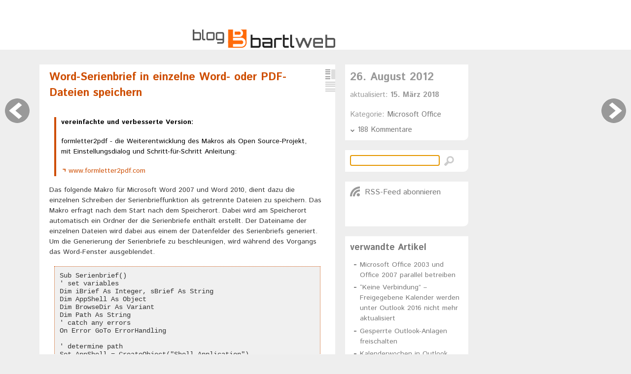

--- FILE ---
content_type: text/html; charset=UTF-8
request_url: https://blog.bartlweb.net/2012/08/word-serienbrief-als-einzelne-dateien-speichern/
body_size: 47461
content:

<!DOCTYPE html>
<html xmlns="http://www.w3.org/1999/xhtml" lang="de">
<head>
	<meta http-equiv="Content-Type" content="text/html; charset=UTF-8" />
	
	<title>Word-Serienbrief in einzelne Word- oder PDF-Dateien speichern   :: blog.bartlweb</title>	
	
	<link rel="icon" type="image/png" href="//src.bartlweb.net/style/default/favicon/favicon96.png" sizes="96x96" />
	<link rel="icon" type="image/png" href="//src.bartlweb.net/style/default/favicon/favicon32.png" sizes="16x16" />
	<link rel="icon" type="image/png" href="//src.bartlweb.net/style/default/favicon/favicon16.png" sizes="16x16" />
	<link rel="shortcut icon" href="//src.bartlweb.net/style/default/favicon/favicon.ico" />
	<meta name="application-name" content="blog.bartlweb - a technologist&#039;s external brain"/>
	<meta name="msapplication-TileImage" content="//src.bartlweb.net/style/default/favicon/tileimage.png"/>
	<meta name="msapplication-TileColor" content="#FF6B09"/>
	<link href="//fonts.googleapis.com/css?family=Istok+Web:400,400italic,700,700italic" rel="stylesheet" type="text/css" />
	
			<link rel="stylesheet" type="text/css" href="https://blog.bartlweb.net/wp-content/themes/bartlweb2011/phplivepacker/style_v2.css" />
		
	<script language="javascript" src="https://blog.bartlweb.net/wp-content/themes/bartlweb2011/phplivepacker/script_v2.js" type="text/javascript"></script>
	
	<link rel="pingback" href="https://blog.bartlweb.net/xmlrpc.php" />
	
	<link rel="alternate" type="application/rss+xml" title="blog.bartlweb" href="https://blog.bartlweb.net/feed/" />
		
	<meta name="author" content="Christian Bartl - bartlweb.net" />
	    
    <meta name="robots" content="noodp" />
    <meta name="viewport" content="width=device-width, initial-scale=1.0" />
    <link rel="author" href="https://plus.google.com/u/0/112581065563149521289/posts" />
    
    <script src="//src.bartlweb.net/style/cookieoverlay/script.js" type="text/javascript"></script>
	<script language="javascript" type="text/javascript">
		<!--
		bw_cookieoverlay_lang = 'de';
		bw_cookieoverlay_link = 'datenschutzerklaerung/#cookies';
		-->
	</script>
	<script src="//src.bartlweb.net/devhelper/script.js" type="text/javascript"></script>
    
    <meta name='robots' content='max-image-preview:large' />
<script type="text/javascript">
window._wpemojiSettings = {"baseUrl":"https:\/\/s.w.org\/images\/core\/emoji\/14.0.0\/72x72\/","ext":".png","svgUrl":"https:\/\/s.w.org\/images\/core\/emoji\/14.0.0\/svg\/","svgExt":".svg","source":{"concatemoji":"https:\/\/blog.bartlweb.net\/wp-includes\/js\/wp-emoji-release.min.js?ver=6.2.6"}};
/*! This file is auto-generated */
!function(e,a,t){var n,r,o,i=a.createElement("canvas"),p=i.getContext&&i.getContext("2d");function s(e,t){p.clearRect(0,0,i.width,i.height),p.fillText(e,0,0);e=i.toDataURL();return p.clearRect(0,0,i.width,i.height),p.fillText(t,0,0),e===i.toDataURL()}function c(e){var t=a.createElement("script");t.src=e,t.defer=t.type="text/javascript",a.getElementsByTagName("head")[0].appendChild(t)}for(o=Array("flag","emoji"),t.supports={everything:!0,everythingExceptFlag:!0},r=0;r<o.length;r++)t.supports[o[r]]=function(e){if(p&&p.fillText)switch(p.textBaseline="top",p.font="600 32px Arial",e){case"flag":return s("\ud83c\udff3\ufe0f\u200d\u26a7\ufe0f","\ud83c\udff3\ufe0f\u200b\u26a7\ufe0f")?!1:!s("\ud83c\uddfa\ud83c\uddf3","\ud83c\uddfa\u200b\ud83c\uddf3")&&!s("\ud83c\udff4\udb40\udc67\udb40\udc62\udb40\udc65\udb40\udc6e\udb40\udc67\udb40\udc7f","\ud83c\udff4\u200b\udb40\udc67\u200b\udb40\udc62\u200b\udb40\udc65\u200b\udb40\udc6e\u200b\udb40\udc67\u200b\udb40\udc7f");case"emoji":return!s("\ud83e\udef1\ud83c\udffb\u200d\ud83e\udef2\ud83c\udfff","\ud83e\udef1\ud83c\udffb\u200b\ud83e\udef2\ud83c\udfff")}return!1}(o[r]),t.supports.everything=t.supports.everything&&t.supports[o[r]],"flag"!==o[r]&&(t.supports.everythingExceptFlag=t.supports.everythingExceptFlag&&t.supports[o[r]]);t.supports.everythingExceptFlag=t.supports.everythingExceptFlag&&!t.supports.flag,t.DOMReady=!1,t.readyCallback=function(){t.DOMReady=!0},t.supports.everything||(n=function(){t.readyCallback()},a.addEventListener?(a.addEventListener("DOMContentLoaded",n,!1),e.addEventListener("load",n,!1)):(e.attachEvent("onload",n),a.attachEvent("onreadystatechange",function(){"complete"===a.readyState&&t.readyCallback()})),(e=t.source||{}).concatemoji?c(e.concatemoji):e.wpemoji&&e.twemoji&&(c(e.twemoji),c(e.wpemoji)))}(window,document,window._wpemojiSettings);
</script>
<style type="text/css">
img.wp-smiley,
img.emoji {
	display: inline !important;
	border: none !important;
	box-shadow: none !important;
	height: 1em !important;
	width: 1em !important;
	margin: 0 0.07em !important;
	vertical-align: -0.1em !important;
	background: none !important;
	padding: 0 !important;
}
</style>
	<link rel='stylesheet' id='wp-block-library-css' href='https://blog.bartlweb.net/wp-includes/css/dist/block-library/style.min.css?ver=6.2.6' type='text/css' media='all' />
<link rel='stylesheet' id='classic-theme-styles-css' href='https://blog.bartlweb.net/wp-includes/css/classic-themes.min.css?ver=6.2.6' type='text/css' media='all' />
<style id='global-styles-inline-css' type='text/css'>
body{--wp--preset--color--black: #000000;--wp--preset--color--cyan-bluish-gray: #abb8c3;--wp--preset--color--white: #ffffff;--wp--preset--color--pale-pink: #f78da7;--wp--preset--color--vivid-red: #cf2e2e;--wp--preset--color--luminous-vivid-orange: #ff6900;--wp--preset--color--luminous-vivid-amber: #fcb900;--wp--preset--color--light-green-cyan: #7bdcb5;--wp--preset--color--vivid-green-cyan: #00d084;--wp--preset--color--pale-cyan-blue: #8ed1fc;--wp--preset--color--vivid-cyan-blue: #0693e3;--wp--preset--color--vivid-purple: #9b51e0;--wp--preset--gradient--vivid-cyan-blue-to-vivid-purple: linear-gradient(135deg,rgba(6,147,227,1) 0%,rgb(155,81,224) 100%);--wp--preset--gradient--light-green-cyan-to-vivid-green-cyan: linear-gradient(135deg,rgb(122,220,180) 0%,rgb(0,208,130) 100%);--wp--preset--gradient--luminous-vivid-amber-to-luminous-vivid-orange: linear-gradient(135deg,rgba(252,185,0,1) 0%,rgba(255,105,0,1) 100%);--wp--preset--gradient--luminous-vivid-orange-to-vivid-red: linear-gradient(135deg,rgba(255,105,0,1) 0%,rgb(207,46,46) 100%);--wp--preset--gradient--very-light-gray-to-cyan-bluish-gray: linear-gradient(135deg,rgb(238,238,238) 0%,rgb(169,184,195) 100%);--wp--preset--gradient--cool-to-warm-spectrum: linear-gradient(135deg,rgb(74,234,220) 0%,rgb(151,120,209) 20%,rgb(207,42,186) 40%,rgb(238,44,130) 60%,rgb(251,105,98) 80%,rgb(254,248,76) 100%);--wp--preset--gradient--blush-light-purple: linear-gradient(135deg,rgb(255,206,236) 0%,rgb(152,150,240) 100%);--wp--preset--gradient--blush-bordeaux: linear-gradient(135deg,rgb(254,205,165) 0%,rgb(254,45,45) 50%,rgb(107,0,62) 100%);--wp--preset--gradient--luminous-dusk: linear-gradient(135deg,rgb(255,203,112) 0%,rgb(199,81,192) 50%,rgb(65,88,208) 100%);--wp--preset--gradient--pale-ocean: linear-gradient(135deg,rgb(255,245,203) 0%,rgb(182,227,212) 50%,rgb(51,167,181) 100%);--wp--preset--gradient--electric-grass: linear-gradient(135deg,rgb(202,248,128) 0%,rgb(113,206,126) 100%);--wp--preset--gradient--midnight: linear-gradient(135deg,rgb(2,3,129) 0%,rgb(40,116,252) 100%);--wp--preset--duotone--dark-grayscale: url('#wp-duotone-dark-grayscale');--wp--preset--duotone--grayscale: url('#wp-duotone-grayscale');--wp--preset--duotone--purple-yellow: url('#wp-duotone-purple-yellow');--wp--preset--duotone--blue-red: url('#wp-duotone-blue-red');--wp--preset--duotone--midnight: url('#wp-duotone-midnight');--wp--preset--duotone--magenta-yellow: url('#wp-duotone-magenta-yellow');--wp--preset--duotone--purple-green: url('#wp-duotone-purple-green');--wp--preset--duotone--blue-orange: url('#wp-duotone-blue-orange');--wp--preset--font-size--small: 13px;--wp--preset--font-size--medium: 20px;--wp--preset--font-size--large: 36px;--wp--preset--font-size--x-large: 42px;--wp--preset--spacing--20: 0.44rem;--wp--preset--spacing--30: 0.67rem;--wp--preset--spacing--40: 1rem;--wp--preset--spacing--50: 1.5rem;--wp--preset--spacing--60: 2.25rem;--wp--preset--spacing--70: 3.38rem;--wp--preset--spacing--80: 5.06rem;--wp--preset--shadow--natural: 6px 6px 9px rgba(0, 0, 0, 0.2);--wp--preset--shadow--deep: 12px 12px 50px rgba(0, 0, 0, 0.4);--wp--preset--shadow--sharp: 6px 6px 0px rgba(0, 0, 0, 0.2);--wp--preset--shadow--outlined: 6px 6px 0px -3px rgba(255, 255, 255, 1), 6px 6px rgba(0, 0, 0, 1);--wp--preset--shadow--crisp: 6px 6px 0px rgba(0, 0, 0, 1);}:where(.is-layout-flex){gap: 0.5em;}body .is-layout-flow > .alignleft{float: left;margin-inline-start: 0;margin-inline-end: 2em;}body .is-layout-flow > .alignright{float: right;margin-inline-start: 2em;margin-inline-end: 0;}body .is-layout-flow > .aligncenter{margin-left: auto !important;margin-right: auto !important;}body .is-layout-constrained > .alignleft{float: left;margin-inline-start: 0;margin-inline-end: 2em;}body .is-layout-constrained > .alignright{float: right;margin-inline-start: 2em;margin-inline-end: 0;}body .is-layout-constrained > .aligncenter{margin-left: auto !important;margin-right: auto !important;}body .is-layout-constrained > :where(:not(.alignleft):not(.alignright):not(.alignfull)){max-width: var(--wp--style--global--content-size);margin-left: auto !important;margin-right: auto !important;}body .is-layout-constrained > .alignwide{max-width: var(--wp--style--global--wide-size);}body .is-layout-flex{display: flex;}body .is-layout-flex{flex-wrap: wrap;align-items: center;}body .is-layout-flex > *{margin: 0;}:where(.wp-block-columns.is-layout-flex){gap: 2em;}.has-black-color{color: var(--wp--preset--color--black) !important;}.has-cyan-bluish-gray-color{color: var(--wp--preset--color--cyan-bluish-gray) !important;}.has-white-color{color: var(--wp--preset--color--white) !important;}.has-pale-pink-color{color: var(--wp--preset--color--pale-pink) !important;}.has-vivid-red-color{color: var(--wp--preset--color--vivid-red) !important;}.has-luminous-vivid-orange-color{color: var(--wp--preset--color--luminous-vivid-orange) !important;}.has-luminous-vivid-amber-color{color: var(--wp--preset--color--luminous-vivid-amber) !important;}.has-light-green-cyan-color{color: var(--wp--preset--color--light-green-cyan) !important;}.has-vivid-green-cyan-color{color: var(--wp--preset--color--vivid-green-cyan) !important;}.has-pale-cyan-blue-color{color: var(--wp--preset--color--pale-cyan-blue) !important;}.has-vivid-cyan-blue-color{color: var(--wp--preset--color--vivid-cyan-blue) !important;}.has-vivid-purple-color{color: var(--wp--preset--color--vivid-purple) !important;}.has-black-background-color{background-color: var(--wp--preset--color--black) !important;}.has-cyan-bluish-gray-background-color{background-color: var(--wp--preset--color--cyan-bluish-gray) !important;}.has-white-background-color{background-color: var(--wp--preset--color--white) !important;}.has-pale-pink-background-color{background-color: var(--wp--preset--color--pale-pink) !important;}.has-vivid-red-background-color{background-color: var(--wp--preset--color--vivid-red) !important;}.has-luminous-vivid-orange-background-color{background-color: var(--wp--preset--color--luminous-vivid-orange) !important;}.has-luminous-vivid-amber-background-color{background-color: var(--wp--preset--color--luminous-vivid-amber) !important;}.has-light-green-cyan-background-color{background-color: var(--wp--preset--color--light-green-cyan) !important;}.has-vivid-green-cyan-background-color{background-color: var(--wp--preset--color--vivid-green-cyan) !important;}.has-pale-cyan-blue-background-color{background-color: var(--wp--preset--color--pale-cyan-blue) !important;}.has-vivid-cyan-blue-background-color{background-color: var(--wp--preset--color--vivid-cyan-blue) !important;}.has-vivid-purple-background-color{background-color: var(--wp--preset--color--vivid-purple) !important;}.has-black-border-color{border-color: var(--wp--preset--color--black) !important;}.has-cyan-bluish-gray-border-color{border-color: var(--wp--preset--color--cyan-bluish-gray) !important;}.has-white-border-color{border-color: var(--wp--preset--color--white) !important;}.has-pale-pink-border-color{border-color: var(--wp--preset--color--pale-pink) !important;}.has-vivid-red-border-color{border-color: var(--wp--preset--color--vivid-red) !important;}.has-luminous-vivid-orange-border-color{border-color: var(--wp--preset--color--luminous-vivid-orange) !important;}.has-luminous-vivid-amber-border-color{border-color: var(--wp--preset--color--luminous-vivid-amber) !important;}.has-light-green-cyan-border-color{border-color: var(--wp--preset--color--light-green-cyan) !important;}.has-vivid-green-cyan-border-color{border-color: var(--wp--preset--color--vivid-green-cyan) !important;}.has-pale-cyan-blue-border-color{border-color: var(--wp--preset--color--pale-cyan-blue) !important;}.has-vivid-cyan-blue-border-color{border-color: var(--wp--preset--color--vivid-cyan-blue) !important;}.has-vivid-purple-border-color{border-color: var(--wp--preset--color--vivid-purple) !important;}.has-vivid-cyan-blue-to-vivid-purple-gradient-background{background: var(--wp--preset--gradient--vivid-cyan-blue-to-vivid-purple) !important;}.has-light-green-cyan-to-vivid-green-cyan-gradient-background{background: var(--wp--preset--gradient--light-green-cyan-to-vivid-green-cyan) !important;}.has-luminous-vivid-amber-to-luminous-vivid-orange-gradient-background{background: var(--wp--preset--gradient--luminous-vivid-amber-to-luminous-vivid-orange) !important;}.has-luminous-vivid-orange-to-vivid-red-gradient-background{background: var(--wp--preset--gradient--luminous-vivid-orange-to-vivid-red) !important;}.has-very-light-gray-to-cyan-bluish-gray-gradient-background{background: var(--wp--preset--gradient--very-light-gray-to-cyan-bluish-gray) !important;}.has-cool-to-warm-spectrum-gradient-background{background: var(--wp--preset--gradient--cool-to-warm-spectrum) !important;}.has-blush-light-purple-gradient-background{background: var(--wp--preset--gradient--blush-light-purple) !important;}.has-blush-bordeaux-gradient-background{background: var(--wp--preset--gradient--blush-bordeaux) !important;}.has-luminous-dusk-gradient-background{background: var(--wp--preset--gradient--luminous-dusk) !important;}.has-pale-ocean-gradient-background{background: var(--wp--preset--gradient--pale-ocean) !important;}.has-electric-grass-gradient-background{background: var(--wp--preset--gradient--electric-grass) !important;}.has-midnight-gradient-background{background: var(--wp--preset--gradient--midnight) !important;}.has-small-font-size{font-size: var(--wp--preset--font-size--small) !important;}.has-medium-font-size{font-size: var(--wp--preset--font-size--medium) !important;}.has-large-font-size{font-size: var(--wp--preset--font-size--large) !important;}.has-x-large-font-size{font-size: var(--wp--preset--font-size--x-large) !important;}
.wp-block-navigation a:where(:not(.wp-element-button)){color: inherit;}
:where(.wp-block-columns.is-layout-flex){gap: 2em;}
.wp-block-pullquote{font-size: 1.5em;line-height: 1.6;}
</style>
<link rel="https://api.w.org/" href="https://blog.bartlweb.net/wp-json/" /><link rel="alternate" type="application/json" href="https://blog.bartlweb.net/wp-json/wp/v2/posts/1181" /><link rel="EditURI" type="application/rsd+xml" title="RSD" href="https://blog.bartlweb.net/xmlrpc.php?rsd" />
<link rel="wlwmanifest" type="application/wlwmanifest+xml" href="https://blog.bartlweb.net/wp-includes/wlwmanifest.xml" />
<meta name="generator" content="WordPress 6.2.6" />
<link rel="canonical" href="https://blog.bartlweb.net/2012/08/word-serienbrief-als-einzelne-dateien-speichern/" />
<link rel='shortlink' href='https://blog.bartlweb.net/?p=1181' />
<link rel="alternate" type="application/json+oembed" href="https://blog.bartlweb.net/wp-json/oembed/1.0/embed?url=https%3A%2F%2Fblog.bartlweb.net%2F2012%2F08%2Fword-serienbrief-als-einzelne-dateien-speichern%2F" />
<link rel="alternate" type="text/xml+oembed" href="https://blog.bartlweb.net/wp-json/oembed/1.0/embed?url=https%3A%2F%2Fblog.bartlweb.net%2F2012%2F08%2Fword-serienbrief-als-einzelne-dateien-speichern%2F&#038;format=xml" />
</head>

<body>
	<a id="bw_anchor_top"></a>
    <div id="bw_page">
	    <header>
	    	<nav>
		    	<div id="bw_page_skiplinks">
		    		<p>
		    			<a href="#bw_anchor_content" class="bw_skip"><span>zum Inhalt springen</span></a><span class="bw_wai">&nbsp;&nbsp;</span>
						<a href="#bw_anchor_comments" class="bw_skip"><span>zu den Kommentaren springen</span></a><span class="bw_wai">&nbsp;&nbsp;</span>
						<a href="#bw_anchor_sidebar" class="bw_skip"><span>zur Sidebar (Metainformationen, Navigation) springen</span></a><span class="bw_wai">&nbsp;&nbsp;</span>
						<a href="#bw_anchor_search" class="bw_skip"><span>zur Suche springen</span></a><span class="bw_wai">&nbsp;&nbsp;</span>
		    		</p>
		    	</div>
	    	</nav>
			<div id="bw_page_header" class="bw_waiaria_role_banner">
	    		<div id="bw_page_header_wrapper">
		       		<a href="https://blog.bartlweb.net" title="zur Startseite"><img src="https://blog.bartlweb.net/wp-content/themes/bartlweb2011/img/logo/logo.gif" height="37" width="289" alt="blog.bartlweb - a technologist&#039;s external brain"/></a>
				</div>
	    	</div>
    	</header>
	    <div id="bw_page_content">	    
	    	<nav>
		    	<div id="bw_navigation" class="bw_waiaria_role_navigation">    		
		    					    		<div id="bw_navigation_next" class="bw_navigation_link">	    			
			    			<p><a href="https://blog.bartlweb.net/2012/08/website-als-iphone-app/" class="bw_jq_next" title="Website als iPhone bzw. iPad-App"><span>n&auml;chster Artikel</span></a></p>
			    		</div>
		    				    								<div id="bw_navigation_prev" class="bw_navigation_link">
			    			<p><a href="https://blog.bartlweb.net/2012/08/typo3-sprachdateien-mit-php-und-simplexml-einlesen/" class="bw_jq_prev" title="TYPO3-Sprachdateien mit PHP und SimpleXML einlesen"><span>vorheriger Artikel</span></a></p>
			    		</div>
		    						</div>
			</nav>
			
			<div id="bw_page_content_animation">
			    <div id="bw_contentarea">
			    	<a id="bw_anchor_content"></a>
					<div id="bw_entries" class="bw_content bw_waiaria_role_main">	    		
			    		<div class="bw_content_wrapper">
				    		<div id="bw_content_navigation">
								<ul id="bw_content_navigation_view">
									<li class="bw_active"><a href="#" class="bw_link_icon_view_default bw_jq_view_default" title="Blog in Standardansicht anzeigen"><span>Standardansicht</span></a></li>
									<li><a href="#" class="bw_link_icon_view_wide bw_jq_view_wide" title="Blog im Lesemodus anzeigen"><span>Lesemodus</span></a></li>
								</ul>
							</div>
															<article>
									<div class="bw_entry bw_entry_single">
						    			<div class="bw_entry_header">
						    				<h1>Word-Serienbrief in einzelne Word- oder PDF-Dateien speichern</h1>
										</div>
										<div class="bw_entry_body">
											<blockquote><p><strong>vereinfachte und verbesserte Version:</strong></p>
<p>formletter2pdf - die Weiterentwicklung des Makros als Open Source-Projekt, mit Einstellungsdialog und Schritt-für-Schritt Anleitung:</p>
<p><a class="bw_link_external" target="_blank" href="https://www.formletter2pdf.com">www.formletter2pdf.com</a></p></blockquote>
<p>Das folgende Makro für Microsoft Word 2007 und Word 2010, dient dazu die einzelnen Schreiben der Serienbrieffunktion als getrennte Dateien zu speichern. Das Makro erfragt nach dem Start nach dem Speicherort. Dabei wird am Speicherort automatisch ein Ordner der die Serienbriefe enthält erstellt. Der Dateiname der einzelnen Dateien wird dabei aus einem der Datenfelder des Serienbriefs generiert. Um die Generierung der Serienbriefe zu beschleunigen, wird während des Vorgangs das Word-Fenster ausgeblendet.</p>
<pre class="code">Sub Serienbrief()
' set variables
Dim iBrief As Integer, sBrief As String
Dim AppShell As Object
Dim BrowseDir As Variant
Dim Path As String
' catch any errors
On Error GoTo ErrorHandling

' determine path
Set AppShell = CreateObject("Shell.Application")
Set BrowseDir = AppShell.BrowseForFolder(0, "Speicherort für Serienbriefe auswählen", 0, 16)

If BrowseDir = "Desktop" Then
Path = CreateObject("WScript.Shell").SpecialFolders("Desktop")
Else
Path = BrowseDir.items().Item().Path
End If

If Path = "" Then GoTo ErrorHandling

Path = Path &amp; "\Serienbrief-" &amp; Format(Now, "dd.mm.yyyy-hh.mm.ss") &amp; "\"
MkDir Path

On Error GoTo ErrorHandling

' hide application for better performance
MsgBox "Serienbriefe werden exportiert. Dieser Vorganag kann einige Minuten dauern - Microsoft Word wird während dieser Zeit ausgeblendet", vbOKOnly + vbInformation
Application.Visible = False

' create bulkletter and export as pdf
With ActiveDocument.MailMerge
.DataSource.ActiveRecord = 1
Do
.Destination = wdSendToNewDocument
.SuppressBlankLines = True
With .DataSource
.FirstRecord = .ActiveRecord
.LastRecord = .ActiveRecord
sBrief = Path &amp; .DataFields("ID").Value &amp; ".pdf"
End With
.Execute Pause:=False

If .DataSource.DataFields("ID").Value &gt; "" Then
ActiveDocument.SaveAs FileName:=sBrief, FileFormat:=wdFormatPDF
End If
ActiveDocument.Close False

If .DataSource.ActiveRecord &lt; .DataSource.RecordCount Then
.DataSource.ActiveRecord = wdNextRecord
Else
Exit Do
End If
Loop
End With

' error handling
ErrorHandling:
Application.Visible = True

If Err.Number = 76 Then
MsgBox "Der ausgewählte Speicherort ist ungültig", vbOKOnly + vbCritical
ElseIf Err.Number = 5852 Then
MsgBox "Das Dokument ist kein Serienbrief"
ElseIf Err.Number = 4198 Then
MsgBox "Der ausgewählte Speicherort ist ungültig", vbOKOnly + vbCritical
ElseIf Err.Number = 91 Then
MsgBox "Exportieren von Serienbriefen abgebrochen", vbOKOnly + vbExclamation
ElseIf Err.Number &gt; 0 Then
MsgBox "Unbekannter Fehler: " &amp; Err.Number &amp; " - Bitte Makro erneut ausführen.", vbOKOnly + vbCritical
Else
MsgBox "Serienbriefe erfolgreich exportiert", vbOKOnly + vbInformation
End If

End Sub</pre>
<p>Im obigen Skript wird der Dateiname aus dem Feld <span class="code">ID</span> des Serienbrief-Datensatzes generiert. Passen Sie in den Zeilen <span class="code"> sBrief = Path &amp; .DataFields("ID").Value &amp; ".pdf"</span> und <span class="code">If .DataSource.DataFields("ID").Value &gt; "" Then</span> den Namen des Datenbankfelds (hier <span class="code">ID</span>) an, um ein beliebiges Datenbankfeld für die Generierung des Dateinamens zu nutzen.</p>
<blockquote><p>Mittlerweile habe ich das Makro auf vielen unterschiedlichen Systemen benutzt und die Erfahrung gemacht, dass zumindest bei Office 2007 alle aktuellen Updates (Service Pack 3) eingespielt sein müssen, damit das Makro überhaupt läuft.</p></blockquote>
<blockquote><p>Aufgrund der zahlreichen Rückmeldungen hier im Blog habe ich das Makro optimiert und als Open Source-Projekt weiterentwickelt. Mehr dazu auf der Projekt-Website <a class="bw_link_external" target="_blank" href="http://www.formletter2pdf.com">www.formletter2pdf.com</a>.</p></blockquote>
<h2>Word-Dokumente anstelle von PDF-Dateien speichern</h2>
<p>Das obige Skript nutzt die PDF-Funktion von Office um die Dateien als PDF zu sichern. Um die Dateien im Word Format zu sichern, passen Sie die folgende Zeile an um dem Dateinamen die Endung <span class="code">.doc</span> zu verpassen:</p>
<code><span class="code">sBrief = Path &amp; .DataFields("ID").Value &amp; ".pdf"</span></code>
<p>wird zu<span class="code"><br />
</span></p>
<code><span class="code">sBrief = Path &amp; .DataFields("ID").Value &amp; ".doc"</span></code>
<p>Und ändern Sie die folgende Zeile, um das Ausgabeformat von PDF auf Word umzustellen:</p>
<code>ActiveDocument.SaveAs FileName:=sBrief, FileFormat:=wdFormatPDF</code>
<p>wird zu</p>
<code>ActiveDocument.SaveAs FileName:=sBrief</code>
<h2>Variante für Office for Mac</h2>
<p>Microsoft Office unter Windows und Office for Mac unterscheiden sich in diversen Funktionen und den Möglichkeiten in der Makroprogrammierung. Daher hier der adaptierte Code für Office for Mac (bisher nur unter Office for Mac 2011 getestet):</p>
<pre class="code">Sub Serienbrief()
' set variables
Dim iBrief As Integer, sBrief As String
Dim AppShell As Object
Dim BrowseDir As Variant
Dim Path As String
' catch any errors
On Error GoTo ErrorHandling

' determine path
Path = MacScript("(choose folder with prompt ""Speicherort für Serienbriefe auswählen"") as string")
If Path = "" Then GoTo ErrorHandling

Path = Path &amp; "Serienbrief-" &amp; Format(Now, "dd.mm.yyyy-hh.mm.ss") &amp; ":"
MkDir Path

On Error GoTo ErrorHandling

' hide application for better performance
MsgBox "Serienbriefe werden exportiert. Dieser Vorganag kann einige Minuten dauern - Microsoft Word wird während dieser Zeit ausgeblendet", vbOKOnly + vbInformation
Application.Visible = False
Application.ScreenUpdating = False
Application.DisplayAlerts = False

' create bulkletter and export as pdf
With ActiveDocument.MailMerge
.DataSource.ActiveRecord = 1

.Destination = wdSendToNewDocument
.SuppressBlankLines = True
.DataSource.ActiveRecord = wdLastRecord

RecordCount = .DataSource.ActiveRecord
.DataSource.ActiveRecord = 1

Do
With .DataSource
.FirstRecord = .ActiveRecord
.lastRecord = .ActiveRecord
sBrief = Path &amp; .DataFields("ID").Value &amp; ".pdf"
End With
.Execute Pause:=False

If .DataSource.DataFields("ID").Value &gt; "" Then
ActiveDocument.SaveAs fileName:=sBrief, FileFormat:=wdFormatPDF
End If
ActiveDocument.Close False

If .DataSource.ActiveRecord &lt; RecordCount Then
.DataSource.ActiveRecord = .DataSource.ActiveRecord + 1
Else
Exit Do
End If
Loop
End With

' error handling
ErrorHandling:
Application.Visible = True

If Err.Number = 76 Then
MsgBox "Der ausgewählte Speicherort ist ungültig", vbOKOnly + vbCritical
ElseIf Err.Number = 5852 Then
MsgBox "Das Dokument ist kein Serienbrief"
ElseIf Err.Number = 4198 Then
MsgBox "Der ausgewählte Speicherort ist ungültig", vbOKOnly + vbCritical
ElseIf Err.Number = 91 Then
MsgBox "Exportieren von Serienbriefen abgebrochen", vbOKOnly + vbExclamation
ElseIf Err.Number &gt; 0 Then
MsgBox "Unbekannter Fehler: " &amp; Err.Number &amp; " - Bitte Makro erneut ausführen.", vbOKOnly + vbCritical
Else
MsgBox "Serienbriefe erfolgreich exportiert", vbOKOnly + vbInformation
End If

End Sub</pre>
						   				</div>
						   			</div>
					   			</article>
				   										<div class="bw_content_toplink">
								<p><a href="#bw_anchor_top" class="bw_link_top" title="zum Anfang der Seite springen">top</a></p>
							</div>						
						</div>
			   		</div>
			   		
			   		<section>
						<a id="bw_anchor_donation"></a>
						<div id="bw_page_donation" class="bw_content">	    		
							<div class="bw_content_wrapper">
								<h1>
									Dieser Artikel hat Dir deinen Tag gerettet?
								</h1>
								<p class="bw_subheadline">
									... und mühevolles Probieren, Recherchieren und damit Stunden an Zeit gespart? Oder einfach nur Dein Problem gelöst?
								</p>
								<p>
									Dann würde ich mich freuen, wenn Du meine Zeit für die Erstellung dieses Blogartikels mit einer kleinen Anerkennung honorierst:
								</p>
								
																
								<div class="bw_donation_widget">
									<div class="bw_donation_buttons">
										<div class="bw_donation_buttons_item">
											<img src="/wp-content/themes/bartlweb2011/img/img/paypal.png" alt="Zahlung mit PayPal oder Kreditkarte." title="Zahlung mit PayPal oder Kreditkarte." />
										</div>
	
										<div class="bw_donation_buttons_item">
											<form action="https://www.paypal.com/cgi-bin/webscr" method="post" target="_blank">
												<input type="hidden" name="cmd" value="_donations">
												<input type="hidden" name="business" value="SZ5TVLZJZ6FF6">
												<input type="hidden" name="lc" value="AT">
												<input type="hidden" name="item_name" value="blog.bartlweb - Word-Serienbrief in einzelne Word- oder PDF-Dat...">
												<input type="hidden" name="amount" value="2.00">
												<input type="hidden" name="currency_code" value="EUR">
												<input type="hidden" name="no_note" value="0">
												<input type="hidden" name="bn" value="PP-DonationsBF:custom:NonHosted">
												<input type="submit" name="submit" class="bw_donation_button" value="2 &euro;" />
												<img alt="" border="0" src="https://www.paypalobjects.com/de_DE/i/scr/pixel.gif" width="1" height="1">
											</form>
										</div>
										
										<div class="bw_donation_buttons_item">
											<form action="https://www.paypal.com/cgi-bin/webscr" method="post" target="_blank">
												<input type="hidden" name="cmd" value="_donations">
												<input type="hidden" name="business" value="SZ5TVLZJZ6FF6">
												<input type="hidden" name="lc" value="AT">
												<input type="hidden" name="item_name" value="blog.bartlweb - Word-Serienbrief in einzelne Word- oder PDF-Dat...">
												<input type="hidden" name="amount" value="5.00">
												<input type="hidden" name="currency_code" value="EUR">
												<input type="hidden" name="no_note" value="0">
												<input type="hidden" name="bn" value="PP-DonationsBF:custom:NonHosted">
												<input type="submit" name="submit" class="bw_donation_button" value="5 &euro;" />
												<img alt="" border="0" src="https://www.paypalobjects.com/de_DE/i/scr/pixel.gif" width="1" height="1">
											</form>
										</div>
		
										<div class="bw_donation_buttons_item">
											<form action="https://www.paypal.com/cgi-bin/webscr" method="post" target="_blank">
												<input type="hidden" name="cmd" value="_donations">
												<input type="hidden" name="business" value="SZ5TVLZJZ6FF6">
												<input type="hidden" name="lc" value="AT">
												<input type="hidden" name="item_name" value="blog.bartlweb - Word-Serienbrief in einzelne Word- oder PDF-Dat...">
												<input type="hidden" name="currency_code" value="EUR">
												<input type="hidden" name="bn" value="PP-DonationsBF:custom:NonHosted">
												<input type="submit" name="submit" class="bw_donation_button" value="anderer Betrag" />
												<img alt="" border="0" src="https://www.paypalobjects.com/de_DE/i/scr/pixel.gif" width="1" height="1">
											</form>								
										</div>							
									</div>		
									<div class="bw_donation_disclaimer">
										<h2>Hinweis zur Verwendung</h2>
										<p>
											Die Übermittlung einer Zahlung ist eine persönliche Anerkennung Ihrerseits an den Entwickler (Christian Bartl, Privatperson). Eine Zahlung ist nicht zweckgebunden und es ist keine Gegenleistung zu erwarten. Bitte beachten Sie, dass für eine übermittelte Zahlung keine Quittung ausgestellt werden kann.
										</p>
									</div>		
								</div>
									
							</div>
						</div>
					</section>
					
					<section>
						<a id="bw_anchor_author"></a>
						<div id="bw_page_author" class="bw_content">	    		
							<div class="bw_content_wrapper" itemscope itemtype="http://data-vocabulary.org/Person">
								<h1>Über den Autor</h1>
								<div class="bw_flaot_wrapper">
									<img src="https://blog.bartlweb.net/wp-content/themes/bartlweb2011/img/img/author.jpg" alt="Christian Bartl" width="80" itemprop="photo" />			
									<p class="bw_first" itemprop="name">
										Christian Bartl
										<span class="bw_subtitle">Requirements Engineer <br/>&amp; Solution Architect für Online und Mobile</span>
									</p>
									<p itemprop="title">
										Als Technologie-Enthusiast und begeisterter Programmierer entwickle ich in meiner Freizeit Websites, Software und IT-Lösungen, die mir selbst und anderen den Alltag vereinfachen.
									</p>
								</div>
								<p class="bw_readmore">
									<a href="https://christian.bartl.me" title="mehr über Christian Bartl (Link öffnet ein neues Fenster)" target="_blank" class="bw_link_next">mehr auf christian.bartl.me</a>
								</p>
							</div>
						</div>
					</section>

					

<section>
	<a id="bw_anchor_comments"></a>
	<div id="bw_comments" class="bw_content">	    		
		<div class="bw_content_wrapper">
			<h1>Kommentare</h1>
			
						
			<div id="bw_comments_comments">
									
					<aside>
						<p id="bw_comments_subtext">
							188 Kommentare zu &quot;<em>Word-Serienbrief in einzelne Word- oder PDF-Dateien speichern</em>&quot;.<br/><span class="bw_comments_subtext_link"><a href="#wp-comment-797" class="bw_link_reply bw_jq_jump_latestcomment">zum neuesten Kommentar springen</a>						</p>
					</aside>
					
										
					<p id="bw_comments_motivation">
						Zu diesem Artikel können keine neuen Kommentare mehr abgegeben werden.
						<br/><br/>
					</p>
					
										
					<ol class="bw_comments_list">
						
	<li class="comment even thread-even depth-1">
		<article>
							<div class="bw_comments_comment" id="wp-comment-354">
						
								<div class="bw_comments_comment_content">
					<p>Vielen Dank, das Macro laeuft fast einwandfrei! Es gibt nur ein kleines Problem, es endet nicht!<br />
Ich habe<br />
sBrief = Path &amp; .DataFields("ID").Value &amp; ".pdf"<br />
angepasst:<br />
sBrief = Path &amp; .DataFields("Customer").Value &amp; .DataFields("Quote_Number").Value &amp; ".pdf"<br />
Das als letzter Brief von Word angezeigte Dokument hat noch einen Customer Namen. Trotzdem scheint das Macro ein Dokument speichern zu wollen, dass weder Customer noch Quote_Number besitzt, und somit keinen gueltigen Speichernamen besitzt.<br />
Die Daten fuer den Serienbrief beziehe ich aus einer Exceltabelle, von der 115 Zeilen befuellt sind, danach sind nur noch Leerzeilen, von denen allerdings einige Felder Formeln enthalten. Diese kann ich aber auch nicht loeschen, da monatlich neue Eintraege hinzukommen koennen. Und eigentlich duerfte das kein Problem sein, da Word in der Serienbrieffunktion ja sowieso nur die Values uebernimmt, und nicht die Formeln, oder?<br />
Kann ich den Code erweitern, sodass das Macro automatisch stoppt, wenn das Feld "Customer" nicht befuellt ist?</p>
<p>Danke fuer die Hilfe schonmal!</p>
				</div>
				<footer>
					<p class="bw_comments_comment_metadata">
						Kommentar von <em>Paul</em>
						  am 28. September 2012 um 11:14						Uhr
					</p>
					<p class="bw_comments_comment_action">
																	</p>
				</footer>
			</div>
		</article>
	<ol class="children">

	<li class="comment byuser comment-author-bartl bypostauthor odd alt depth-2">
		<article>
							<div class="bw_comments_comment bw_comments_comment_mycomment" id="wp-comment-360">
						
								<div class="bw_comments_comment_content">
					<p>Ich habe das Makro so adaptiert, dass es bei Fehlen einer ID kein Dokument speichert, damit läuft das Makro nun auch bei einer nicht vollständigen Quelldatei durch.</p>
				</div>
				<footer>
					<p class="bw_comments_comment_metadata">
						Kommentar von <em>Christian Bartl</em>
						  am 2. Oktober 2012 um 14:20						Uhr
					</p>
					<p class="bw_comments_comment_action">
																	</p>
				</footer>
			</div>
		</article>
	<ol class="children">

	<li class="comment even depth-3">
		<article>
							<div class="bw_comments_comment" id="wp-comment-402">
						
								<div class="bw_comments_comment_content">
					<p>bin anfaenger...wo fuege ich das kopierte makro in word ein?</p>
				</div>
				<footer>
					<p class="bw_comments_comment_metadata">
						Kommentar von <em>easy</em>
						  am 10. Februar 2013 um 13:06						Uhr
					</p>
					<p class="bw_comments_comment_action">
																	</p>
				</footer>
			</div>
		</article>
	</li><!-- #comment-## -->
</ol><!-- .children -->
</li><!-- #comment-## -->
</ol><!-- .children -->
</li><!-- #comment-## -->

	<li class="comment odd alt thread-odd thread-alt depth-1">
		<article>
							<div class="bw_comments_comment" id="wp-comment-364">
						
								<div class="bw_comments_comment_content">
					<p>Macro funktioniert eigentlich toll, aber es ist leider instabil. Ich würde gerne 5000 Dokumente speichern, aber bei ca 90 hängt er sich auf und sagt "Angegebener Speicherort ist ungültig". Woran könnte das liegen, es sind jeweils mehrere Seiten.</p>
				</div>
				<footer>
					<p class="bw_comments_comment_metadata">
						Kommentar von <em>Martin</em>
						  am 23. Oktober 2012 um 18:35						Uhr
					</p>
					<p class="bw_comments_comment_action">
																	</p>
				</footer>
			</div>
		</article>
	<ol class="children">

	<li class="comment byuser comment-author-bartl bypostauthor even depth-2">
		<article>
							<div class="bw_comments_comment bw_comments_comment_mycomment" id="wp-comment-366">
						
								<div class="bw_comments_comment_content">
					<p>Das Makro ist mit 500 Dokumenten (Einzelseiten) getestet und hat dort immer ohne Abbrüche funktioniert. Hast du vielleicht in der Datenspalte, die für die Erstellung des Dateinamens benötigt wird, leere Einträge?</p>
				</div>
				<footer>
					<p class="bw_comments_comment_metadata">
						Kommentar von <em>Christian Bartl</em>
						  am 2. November 2012 um 14:52						Uhr
					</p>
					<p class="bw_comments_comment_action">
																	</p>
				</footer>
			</div>
		</article>
	</li><!-- #comment-## -->
</ol><!-- .children -->
</li><!-- #comment-## -->

	<li class="comment odd alt thread-even depth-1">
		<article>
							<div class="bw_comments_comment" id="wp-comment-368">
						
								<div class="bw_comments_comment_content">
					<p>Vielen Dank für das Makro - Damit es bei mir fehlerfrei läuft, muss ich allerdings auch in der Zeile </p>
<p>If .DataSource.DataFields("ID").Value &gt; "" Then</p>
<p>ID durch den jeweiligen Eintrag in meiner Datenquelle ersetzen.</p>
				</div>
				<footer>
					<p class="bw_comments_comment_metadata">
						Kommentar von <em>André</em>
						  am 8. November 2012 um 12:08						Uhr
					</p>
					<p class="bw_comments_comment_action">
																	</p>
				</footer>
			</div>
		</article>
	</li><!-- #comment-## -->

	<li class="comment even thread-odd thread-alt depth-1">
		<article>
							<div class="bw_comments_comment" id="wp-comment-373">
						
								<div class="bw_comments_comment_content">
					<p>Hallo zusammen,</p>
<p>das ist genau das, was ich gerade suche.<br />
Ich habe allerdings (noch) keinen blassen Schimmer von Makroprogrammierung.</p>
<p>Ich hab es versucht einfach einzufügen und den Dateinamen von "ID" zu "Firmenname" (dem Namen des entsprchenden Seriendruckfeldes) an den folgenden zwei Stellen abzuändern zu:</p>
<p>sBrief = Path &amp; .DataFields("Firmenname").Value &amp; ".pdf"</p>
<p>und</p>
<p>If .DataSource.DataFields("Firmenname").Value &gt; "" Then</p>
<p>Das Makro startet, ich wähle den Speicherort aus und bestätige den Dialog, dass Word ausgeblendet wird.</p>
<p>Und dann bekomme ich immer eine Fehlermeldung "Unbekannter Fehler: 4605 - Bitte Makro erneut ausführen."</p>
<p>Hat jemand eine Ahnung, was ich falsch mache?<br />
Liegt es eventuell daran, dass in den Firmennamen Leerzeichen enthalten sind?</p>
<p>Vielen Dank für Eure Hilfe vorab<br />
und<br />
viele Grüße<br />
Ingo</p>
				</div>
				<footer>
					<p class="bw_comments_comment_metadata">
						Kommentar von <em>Ingo</em>
						  am 19. Dezember 2012 um 19:40						Uhr
					</p>
					<p class="bw_comments_comment_action">
																	</p>
				</footer>
			</div>
		</article>
	<ol class="children">

	<li class="comment odd alt depth-2">
		<article>
							<div class="bw_comments_comment" id="wp-comment-374">
						
								<div class="bw_comments_comment_content">
					<p>Hallo zusammen,</p>
<p>hab den Fehler gefunden.<br />
Es lag nur am Speicherort. :-(</p>
<p>Jetzt läuft es super!<br />
Vielen Dank dafür.</p>
<p>Viele Grüße<br />
Ingo</p>
				</div>
				<footer>
					<p class="bw_comments_comment_metadata">
						Kommentar von <em>Ingo</em>
						  am 20. Dezember 2012 um 14:16						Uhr
					</p>
					<p class="bw_comments_comment_action">
																	</p>
				</footer>
			</div>
		</article>
	</li><!-- #comment-## -->
</ol><!-- .children -->
</li><!-- #comment-## -->

	<li class="comment even thread-even depth-1">
		<article>
							<div class="bw_comments_comment" id="wp-comment-378">
						
								<div class="bw_comments_comment_content">
					<p>Hallo,</p>
<p>hab den Code so eingefügte wie es oben beschrieben wurde.<br />
Nachdem ich das Makro gestartet hab bekomme ich die Frage wohin ich die Datei speichern soll. Soweit so gut.<br />
Nach dem Info-Banner "Serienbriefe werden exportiert. Dieser Vorgang kann einige Minuten dauern - Microsoft Word wird während dieser Zeit ausgeblendet" erhalte ich folgende Fehlermeldung:   "Unbekannter Fehler: 5941 - Bitte Makro erneut ausführen" . Kenn mich mit Makro-programmierung nicht wirklich aus und wäre dankbar für jeden Tipp, Hinweis oder Lösungsvorschlag.</p>
<p>Viele Grüße<br />
K</p>
				</div>
				<footer>
					<p class="bw_comments_comment_metadata">
						Kommentar von <em>Kalle</em>
						  am 12. Jänner 2013 um 15:13						Uhr
					</p>
					<p class="bw_comments_comment_action">
																	</p>
				</footer>
			</div>
		</article>
	<ol class="children">

	<li class="comment odd alt depth-2">
		<article>
							<div class="bw_comments_comment" id="wp-comment-379">
						
								<div class="bw_comments_comment_content">
					<p>Hey Kalle,</p>
<p>ich hab auch nicht wirklich Ahnung von Macros, aber es mal mit dem Speicherort c:/<br />
Ich hatte es immer versucht auf dem Desktop abzuspeichern und hab deshalb eine Fehlermeldung bekommen.</p>
<p>Hast Du ansonsten vielleicht in den Feldern, die Du für den Dateinamen heranziehst Zeichen, welche nicht für Dateinamen verwendet werden dürfen? (@,:,/ usw.)</p>
<p>Wie gesagt, ich hab eigentlich keine Ahnung von Macros, das oben sind nur Sachen über die ich gestolpert bin.</p>
<p>Viele Grüsse<br />
Ingo</p>
				</div>
				<footer>
					<p class="bw_comments_comment_metadata">
						Kommentar von <em>Ingo</em>
						  am 13. Jänner 2013 um 12:19						Uhr
					</p>
					<p class="bw_comments_comment_action">
																	</p>
				</footer>
			</div>
		</article>
	<ol class="children">

	<li class="comment even depth-3">
		<article>
							<div class="bw_comments_comment" id="wp-comment-380">
						
								<div class="bw_comments_comment_content">
					<p>Hallo Ingo,</p>
<p>danke für den Hinweis. Bin es nach besten Wissen noch einmal durchgegangen, hab auch direkt auf c: versucht zu speichern, leider bekomme ich noch immer die Fehlermeldung  "Unbekannter Fehler: 5941 - Bitte Makro erneut ausführen" . Ich Arbeite mit Office 2010 - eventuell hier der Fehler?! Ansonsten hier der Code für das Makro welches ich nutze:</p>
<p>Sub Serienbrief()<br />
    ' set variables<br />
    Dim iBrief As Integer, sBrief As String<br />
    Dim AppShell As Object<br />
    Dim BrowseDir As Variant<br />
    Dim Path As String</p>
<p>    ' catch any errors<br />
    On Error GoTo ErrorHandling</p>
<p>    ' determine path<br />
    Set AppShell = CreateObject("Shell.Application")<br />
    Set BrowseDir = AppShell.BrowseForFolder(0, "Speicherort für Serienbriefe auswählen", 0, 16)</p>
<p>    If BrowseDir = "Desktop" Then<br />
        Path = CreateObject("WScript.Shell").SpecialFolders("Desktop")<br />
    Else<br />
        Path = BrowseDir.items().Item().Path<br />
    End If</p>
<p>    If Path = "" Then GoTo ErrorHandling</p>
<p>    Path = Path &amp; "\Serienbrief-" &amp; Format(Now, "dd.mm.yyyy-hh.mm.ss") &amp; "\"<br />
    MkDir Path</p>
<p>    On Error GoTo ErrorHandling</p>
<p>    ' hide application for better performance<br />
    MsgBox "SeSerienbriefe werden exportiert. Dieser Vorgang kann einige Minuten dauern - Microsoft Word wird während dieser Zeit ausgeblendet", vbOKOnly + vbInformation<br />
    Application.Visible = False</p>
<p>    ' create bulkletter and export as doc<br />
    With ActiveDocument.MailMerge<br />
        .DataSource.ActiveRecord = 1<br />
        Do<br />
            .Destination = wdSendToNewDocument<br />
            .SuppressBlankLines = True<br />
            With .DataSource<br />
                .FirstRecord = .ActiveRecord<br />
                .LastRecord = .ActiveRecord<br />
                sBrief = Path &amp; .DataFields("bsz").Value &amp; ".doc"<br />
            End With<br />
            .Execute Pause:=False</p>
<p>            If .DataSource.DataFields("BSZ").Value &gt; "" Then<br />
                ActiveDocument.SaveAs FileName:=sBrief<br />
            End If<br />
            ActiveDocument.Close False</p>
<p>            If .DataSource.ActiveRecord  0 Then<br />
        MsgBox "Unbekannter Fehler: " &amp; Err.Number &amp; " - Bitte Makro erneut ausführen.", vbOKOnly + vbCritical<br />
    Else<br />
        MsgBox "Serienbriefe erfolgreich exportiert", vbOKOnly + vbInformation<br />
    End If</p>
<p>End Sub</p>
<p>Wie schon erwähnt, wäre ich sehr sehr dankbar für jeden Tipp oder Hinweis.</p>
<p>Viele Grüße</p>
<p>K</p>
				</div>
				<footer>
					<p class="bw_comments_comment_metadata">
						Kommentar von <em>Kalle</em>
						  am 13. Jänner 2013 um 15:11						Uhr
					</p>
					<p class="bw_comments_comment_action">
																	</p>
				</footer>
			</div>
		</article>
	<ol class="children">

	<li class="comment odd alt depth-4">
		<article>
							<div class="bw_comments_comment" id="wp-comment-435">
						
								<div class="bw_comments_comment_content">
					<p>stellt mal den errorhandler aus (also auskommentieren mit dem hochkomma') und postet den dann auftretenden fehler und die zeile in der es passiert</p>
				</div>
				<footer>
					<p class="bw_comments_comment_metadata">
						Kommentar von <em>Harrï</em>
						  am 27. Juni 2013 um 13:41						Uhr
					</p>
					<p class="bw_comments_comment_action">
																	</p>
				</footer>
			</div>
		</article>
	<ol class="children">

	<li class="comment even depth-5">
		<article>
							<div class="bw_comments_comment" id="wp-comment-761">
						
								<div class="bw_comments_comment_content">
					<p>der Fehler liegt möglicherweise hier:<br />
sBrief = Path &amp; .DataFields("bsz").Value &amp; ".doc"</p>
<p>Tausche "BSZ" gegen die in in der Empfängerliste verwendete Spaltenüberschrift. Z.B. "F21".<br />
Hat bei mir funktioniert!</p>
				</div>
				<footer>
					<p class="bw_comments_comment_metadata">
						Kommentar von <em>Ricili</em>
						  am 18. November 2015 um 11:09						Uhr
					</p>
					<p class="bw_comments_comment_action">
																	</p>
				</footer>
			</div>
		</article>
	</li><!-- #comment-## -->
</ol><!-- .children -->
</li><!-- #comment-## -->
</ol><!-- .children -->
</li><!-- #comment-## -->
</ol><!-- .children -->
</li><!-- #comment-## -->
</ol><!-- .children -->
</li><!-- #comment-## -->

	<li class="comment odd alt thread-odd thread-alt depth-1">
		<article>
							<div class="bw_comments_comment" id="wp-comment-381">
						
								<div class="bw_comments_comment_content">
					<p>Hallo,</p>
<p>das Makro funktioniert bei mir auch, es kommt auch diese Fehlermeldung, was mich aber weiter nicht stört. Klick ich einfach weg ... ;-).<br />
Leider hab ich auch null Ahnung von VBA und Makroprogrammierung. </p>
<p>Kann mir vielleicht jemand sagen, wie die getrennten Dateien aus dem Serienbrief als rtf-Dateien gespeichert werden können. Wir dürfen einer Behörde die Texte nur als rtf zusenden nicht als doc. Ich hatte auch schon versucht hier sBrief = Path &amp; .DataFields("ID").Value &amp; ".rtf"<br />
einzugeben, funktioniert aber leider nicht. Da macht "er" gar nix.<br />
Wäre über jede Hilfestellung sehr dankbar.</p>
<p>Viele Grüße<br />
Inge</p>
				</div>
				<footer>
					<p class="bw_comments_comment_metadata">
						Kommentar von <em>Inge</em>
						  am 14. Jänner 2013 um 09:06						Uhr
					</p>
					<p class="bw_comments_comment_action">
																	</p>
				</footer>
			</div>
		</article>
	<ol class="children">

	<li class="comment even depth-2">
		<article>
							<div class="bw_comments_comment" id="wp-comment-382">
						
								<div class="bw_comments_comment_content">
					<p>Hallo nochmal,</p>
<p>noch eine Ergänzung zu oben genannten rtf-Problem. Er macht schon Dateien, allerdings keine rtf sondern docx. Es steht auch die Dateinamenerweiterung .rtf dahinter, aber geht man auf speichern unter, ist der Dateityp "Worddokument docx" eingestellt. Gibt es hierfür eine Lösung?<br />
Schon mal vielen, vielen Dank vorab.<br />
Inge</p>
				</div>
				<footer>
					<p class="bw_comments_comment_metadata">
						Kommentar von <em>Inge</em>
						  am 14. Jänner 2013 um 09:40						Uhr
					</p>
					<p class="bw_comments_comment_action">
																	</p>
				</footer>
			</div>
		</article>
	</li><!-- #comment-## -->

	<li class="comment byuser comment-author-bartl bypostauthor odd alt depth-2">
		<article>
							<div class="bw_comments_comment bw_comments_comment_mycomment" id="wp-comment-383">
						
								<div class="bw_comments_comment_content">
					<p>Das Ändern der Dateiendung auf .rtf. Also der Zeile</p>
<p>sBrief = Path &amp; .DataFields("ID").Value &amp; ".pdf"</p>
<p>auf </p>
<p>sBrief = Path &amp; .DataFields("ID").Value &amp; ".rtf"</p>
<p>ist ein guter Anfang. Du musst allerdings auch noch das Ausgabeformat auf RTF stellen und damit die folgende Zeile</p>
<p>ActiveDocument.SaveAs FileName:=sBrief, FileFormat:=wdFormatPDF</p>
<p>wie nachstehend abändern:</p>
<p>ActiveDocument.SaveAs FileName:=sBrief, FileFormat:=wdFormatRTF</p>
				</div>
				<footer>
					<p class="bw_comments_comment_metadata">
						Kommentar von <em>Christian Bartl</em>
						  am 14. Jänner 2013 um 09:44						Uhr
					</p>
					<p class="bw_comments_comment_action">
																	</p>
				</footer>
			</div>
		</article>
	<ol class="children">

	<li class="comment even depth-3">
		<article>
							<div class="bw_comments_comment" id="wp-comment-384">
						
								<div class="bw_comments_comment_content">
					<p>Hallo Christian,</p>
<p>super, super, super!!! Klappt perfekt!!!</p>
<p>Vielen, vielen Dank.</p>
<p>Das ist mal ein guter Wochenstart.<br />
LG<br />
Inge</p>
				</div>
				<footer>
					<p class="bw_comments_comment_metadata">
						Kommentar von <em>Inge</em>
						  am 14. Jänner 2013 um 10:19						Uhr
					</p>
					<p class="bw_comments_comment_action">
																	</p>
				</footer>
			</div>
		</article>
	</li><!-- #comment-## -->
</ol><!-- .children -->
</li><!-- #comment-## -->
</ol><!-- .children -->
</li><!-- #comment-## -->

	<li class="comment odd alt thread-even depth-1">
		<article>
							<div class="bw_comments_comment" id="wp-comment-386">
						
								<div class="bw_comments_comment_content">
					<p>Hallo Christian,</p>
<p>eine Frage noch. Kann man das Makro (rtf) noch dahingehend erweitern, dass es mir vor der Aufteilung in die einzelnen Dateien, alle Änderungen im Dokument annimmt (Menüpunkt - "Überprüfen" - "Annehmen" - "Alle Änderungen im Dokument annehmen"? </p>
<p>Vielen Dank schon mal vorab.</p>
<p>Viele Grüße<br />
Inge</p>
				</div>
				<footer>
					<p class="bw_comments_comment_metadata">
						Kommentar von <em>Inge J.</em>
						  am 18. Jänner 2013 um 08:45						Uhr
					</p>
					<p class="bw_comments_comment_action">
																	</p>
				</footer>
			</div>
		</article>
	<ol class="children">

	<li class="comment byuser comment-author-bartl bypostauthor even depth-2">
		<article>
							<div class="bw_comments_comment bw_comments_comment_mycomment" id="wp-comment-387">
						
								<div class="bw_comments_comment_content">
					<p>Hallo Inge,</p>
<p>der Experte für Makro-Programmierung bin ich leider auch nicht. Eine schnelle Internetrecherche hat ergeben das dir der Befehl "AcceptAllRevisions" helfen könnte. Ohne es getestet zu haben:</p>
<p>Probier einmal vor deiner Zeile<br />
ActiveDocument.SaveAs FileName:=sBrief, FileFormat:=wdFormatRTF<br />
folgende Zeile einzufügen<br />
ActiveDocument.AcceptAllRevisions</p>
<p>Liebe Grüße,<br />
Christian</p>
				</div>
				<footer>
					<p class="bw_comments_comment_metadata">
						Kommentar von <em>Christian Bartl</em>
						  am 18. Jänner 2013 um 21:38						Uhr
					</p>
					<p class="bw_comments_comment_action">
																	</p>
				</footer>
			</div>
		</article>
	<ol class="children">

	<li class="comment odd alt depth-3">
		<article>
							<div class="bw_comments_comment" id="wp-comment-388">
						
								<div class="bw_comments_comment_content">
					<p>Du bist super! Hat geklappt!<br />
Danke Dir!<br />
Schöne Woche und liebe Grüße<br />
Inge</p>
				</div>
				<footer>
					<p class="bw_comments_comment_metadata">
						Kommentar von <em>Inge</em>
						  am 21. Jänner 2013 um 07:56						Uhr
					</p>
					<p class="bw_comments_comment_action">
																	</p>
				</footer>
			</div>
		</article>
	</li><!-- #comment-## -->
</ol><!-- .children -->
</li><!-- #comment-## -->
</ol><!-- .children -->
</li><!-- #comment-## -->

	<li class="comment even thread-odd thread-alt depth-1">
		<article>
							<div class="bw_comments_comment" id="wp-comment-389">
						
								<div class="bw_comments_comment_content">
					<p>Hallo,</p>
<p>bei mir läuft das Makro auch.</p>
<p>Allerdings exportiert es nur den ersten Datensatz und nicht alle. Hat dafür jemand eine Erklärung?</p>
<p>Grüße<br />
Yves</p>
				</div>
				<footer>
					<p class="bw_comments_comment_metadata">
						Kommentar von <em>Yves</em>
						  am 24. Jänner 2013 um 17:25						Uhr
					</p>
					<p class="bw_comments_comment_action">
																	</p>
				</footer>
			</div>
		</article>
	<ol class="children">

	<li class="comment byuser comment-author-bartl bypostauthor odd alt depth-2">
		<article>
							<div class="bw_comments_comment bw_comments_comment_mycomment" id="wp-comment-392">
						
								<div class="bw_comments_comment_content">
					<p>Hallo Yves,<br />
eine Erklärung habe ich dafür leider nicht, aber prüfe doch einmal die folgenden zwei Punkte:<br />
- Kannst du dir in Word die einzelnen Serienbriefe in der Vorschau ansehen?<br />
- Hast du vielleicht für die Erzeugung des Dateinamen das falsche Datenfeld genutzt bzw. ist hier vielleicht nur in der ersten Zeile ein Wert enthalten?</p>
<p>lg Christian</p>
				</div>
				<footer>
					<p class="bw_comments_comment_metadata">
						Kommentar von <em>Christian Bartl</em>
						  am 25. Jänner 2013 um 23:41						Uhr
					</p>
					<p class="bw_comments_comment_action">
																	</p>
				</footer>
			</div>
		</article>
	</li><!-- #comment-## -->
</ol><!-- .children -->
</li><!-- #comment-## -->

	<li class="comment even thread-even depth-1">
		<article>
							<div class="bw_comments_comment" id="wp-comment-390">
						
								<div class="bw_comments_comment_content">
					<p>Vielen Dank ersteinmal für diesen sehr Umfangreichen Postvorgang hilft mir ebenfalls sehr viel weiter.</p>
<p>nur habe ich das problem das ich aus meiner .dotm<br />
die saveas anweisung in eine .doc mache, und danach die .doc trotzdem noch die macros... </p>
<p>Kann ich nicht als .doc ohne macros speichern?</p>
<p>Gruß,<br />
Jan</p>
				</div>
				<footer>
					<p class="bw_comments_comment_metadata">
						Kommentar von <em>Jan</em>
						  am 25. Jänner 2013 um 13:11						Uhr
					</p>
					<p class="bw_comments_comment_action">
																	</p>
				</footer>
			</div>
		</article>
	<ol class="children">

	<li class="comment byuser comment-author-bartl bypostauthor odd alt depth-2">
		<article>
							<div class="bw_comments_comment bw_comments_comment_mycomment" id="wp-comment-393">
						
								<div class="bw_comments_comment_content">
					<p>Hallo Jan,<br />
wenn du deine Dokumente über den unteren Befehl speicherst werden auch keine Makros mitgespeichert. Hast du dein Makro vielleicht in Normal.dot anstelle des eigentlichen Dokuments gespeichert, dann wird es dir nämlich in jedem geöffneten Word-Dokument angezeigt.</p>
<p>ActiveDocument.SaveAs FileName:=sBrief, FileFormat:=wdFormatXMLDocument</p>
<p>lg Christian</p>
				</div>
				<footer>
					<p class="bw_comments_comment_metadata">
						Kommentar von <em>Christian Bartl</em>
						  am 26. Jänner 2013 um 00:19						Uhr
					</p>
					<p class="bw_comments_comment_action">
																	</p>
				</footer>
			</div>
		</article>
	</li><!-- #comment-## -->
</ol><!-- .children -->
</li><!-- #comment-## -->

	<li class="comment even thread-odd thread-alt depth-1">
		<article>
							<div class="bw_comments_comment" id="wp-comment-394">
						
								<div class="bw_comments_comment_content">
					<p>Hallo</p>
<p>Vielen Dank für das Makro aber es funktioniert nicht richtig. Bei mir ist auch das Problem obwohl ich nun sogar in meiner Excel Steuerdatei ein Feld ID eingefügt habe und ich jeden Datensatz in der Vorschau einwandfrei sehe, ich trotzdem immer nur einen Datensatz erstellt bekomme. Was mache ich falsch? Bitte um einen Tipp. Danke</p>
				</div>
				<footer>
					<p class="bw_comments_comment_metadata">
						Kommentar von <em>Sascha R.</em>
						  am 29. Jänner 2013 um 11:51						Uhr
					</p>
					<p class="bw_comments_comment_action">
																	</p>
				</footer>
			</div>
		</article>
	</li><!-- #comment-## -->

	<li class="comment odd alt thread-even depth-1">
		<article>
							<div class="bw_comments_comment" id="wp-comment-395">
						
								<div class="bw_comments_comment_content">
					<p>Ich habe das Problem gelöst habe anstatt eine dotm ein docm erstellt nun funktioniert der Marco Transfer in die docx nicht mehr :))) an sascha ich habe nicht ganz verstanden was du möchtest also aus einer Excel ein doc Machen oder wie?</p>
				</div>
				<footer>
					<p class="bw_comments_comment_metadata">
						Kommentar von <em>jan</em>
						  am 29. Jänner 2013 um 12:40						Uhr
					</p>
					<p class="bw_comments_comment_action">
																	</p>
				</footer>
			</div>
		</article>
	<ol class="children">

	<li class="comment even depth-2">
		<article>
							<div class="bw_comments_comment" id="wp-comment-396">
						
								<div class="bw_comments_comment_content">
					<p>Hi Jan</p>
<p>also die Excel Datei ist die Stuerdatei mit den Datensätzen und da ich mir nicht sicher war ob ich richtig referenziert hatte, dachte ich ich füge einfach in meine Excel Tabelle eine Spalte mit "ID" ein und nummeriere diese durch. Auf jeden Fall habe ich 35 Datensätze und keine Leerfelder und in der Vorschau alle 35 Seiten in der Ansicht, aber das Makro hört einfach nach dem ersten Datensatz auf. Das lustige ist wenn ich  If .DataSource.ActiveRecord  .DataSource.RecordCount Then<br />
                .DataSource.ActiveRecord = wdNextRecord</p>
<p>ändere läuft er durch aber leider in einer Endloschleife die sich nicht abbrechen lässt aber immerhin erstellt mir das Makro dann alle 35 Datensätze. Irgendwo passt es nicht. Office ist 2010.</p>
<p>Grüße</p>
				</div>
				<footer>
					<p class="bw_comments_comment_metadata">
						Kommentar von <em>Sascha R.</em>
						  am 29. Jänner 2013 um 14:08						Uhr
					</p>
					<p class="bw_comments_comment_action">
																	</p>
				</footer>
			</div>
		</article>
	<ol class="children">

	<li class="comment odd alt depth-3">
		<article>
							<div class="bw_comments_comment" id="wp-comment-397">
						
								<div class="bw_comments_comment_content">
					<p>Misst ich sehe Gerade es hat gar nicht den ganzen Code kopiert egal, also wenn ich an der Stelle einfach von  ändere dann erstellt mir eben das Makro alle Datensätze aber läuft in ner Endlosschleife. </p>
<p>Grüße</p>
				</div>
				<footer>
					<p class="bw_comments_comment_metadata">
						Kommentar von <em>Sascha R.</em>
						  am 29. Jänner 2013 um 14:22						Uhr
					</p>
					<p class="bw_comments_comment_action">
																	</p>
				</footer>
			</div>
		</article>
	</li><!-- #comment-## -->
</ol><!-- .children -->
</li><!-- #comment-## -->
</ol><!-- .children -->
</li><!-- #comment-## -->

	<li class="comment even thread-odd thread-alt depth-1">
		<article>
							<div class="bw_comments_comment" id="wp-comment-398">
						
								<div class="bw_comments_comment_content">
					<p>Okay also ich bin auch noch nicht lange dabei aber du brauchst 2 Dateien 1 Word mit dem Macro und eine Excel mit Name mailmerge also auch den blatt nane und einer Spalte id wenn ich das richtig lese Auf</p>
				</div>
				<footer>
					<p class="bw_comments_comment_metadata">
						Kommentar von <em>jan</em>
						  am 29. Jänner 2013 um 14:26						Uhr
					</p>
					<p class="bw_comments_comment_action">
																	</p>
				</footer>
			</div>
		</article>
	</li><!-- #comment-## -->

	<li class="comment odd alt thread-even depth-1">
		<article>
							<div class="bw_comments_comment" id="wp-comment-399">
						
								<div class="bw_comments_comment_content">
					<p>Aber mit dem if leer dann exit do müsste es stoppen evtl deine Formatierung prüfen</p>
				</div>
				<footer>
					<p class="bw_comments_comment_metadata">
						Kommentar von <em>jan</em>
						  am 29. Jänner 2013 um 19:34						Uhr
					</p>
					<p class="bw_comments_comment_action">
																	</p>
				</footer>
			</div>
		</article>
	</li><!-- #comment-## -->

	<li class="comment even thread-odd thread-alt depth-1">
		<article>
							<div class="bw_comments_comment" id="wp-comment-401">
						
								<div class="bw_comments_comment_content">
					<p>Eine Frage<br />
Ich bekomme leider auch nur einen Brief gespeichert obwohl Ich alle in der Vorschau sehe. Liegt es vielleicht an der Datenquelle. Wenn Ich eine Word-Tabelle habe erstellt er mir nur einen Brief. Wenn Ich aber eine Excel Tabelle habe erstellt er mir alle. Es soll aber eine Word-Tabelle sein. was muß Ich ändern?</p>
				</div>
				<footer>
					<p class="bw_comments_comment_metadata">
						Kommentar von <em>Markus</em>
						  am 7. Februar 2013 um 14:18						Uhr
					</p>
					<p class="bw_comments_comment_action">
																	</p>
				</footer>
			</div>
		</article>
	</li><!-- #comment-## -->

	<li class="comment odd alt thread-even depth-1">
		<article>
							<div class="bw_comments_comment" id="wp-comment-403">
						
								<div class="bw_comments_comment_content">
					<p>Ich habe ein Problem mit dem Ausführen.<br />
Es kommt die Meldung "Fehler beim Kompilieren: Syntaxfehler".</p>
<p>Im Makro selbst erhalte ich den Hinweis, dass folgende Angabe nicht stimmt:</p>
<p>If .DataSource.ActiveRecord 0 Then</p>
<p>Kann jemand helfen? Ich arbeite mit einem Serienbrief, der sich seine Daten aus Access gezogen hat.</p>
<p>Leider bin auch auch blutiger Anfänger, was VBA betrifft...</p>
<p>Herzlichen Dank und Viele Grüße,<br />
André!</p>
				</div>
				<footer>
					<p class="bw_comments_comment_metadata">
						Kommentar von <em>Andre</em>
						  am 20. Februar 2013 um 12:51						Uhr
					</p>
					<p class="bw_comments_comment_action">
																	</p>
				</footer>
			</div>
		</article>
	<ol class="children">

	<li class="comment byuser comment-author-bartl bypostauthor even depth-2">
		<article>
							<div class="bw_comments_comment bw_comments_comment_mycomment" id="wp-comment-404">
						
								<div class="bw_comments_comment_content">
					<p>Hallo André,<br />
hatte trotz funktionierenden Codes auch des Öfteren das beschriebene Problem. Habe darauf hin das Makro neu angelegt bzw. so weit ich mich erinnere auch ein neues Dokument erstellt.<br />
lg Christian</p>
				</div>
				<footer>
					<p class="bw_comments_comment_metadata">
						Kommentar von <em>Christian Bartl</em>
						  am 20. Februar 2013 um 17:52						Uhr
					</p>
					<p class="bw_comments_comment_action">
																	</p>
				</footer>
			</div>
		</article>
	</li><!-- #comment-## -->
</ol><!-- .children -->
</li><!-- #comment-## -->

	<li class="comment odd alt thread-odd thread-alt depth-1">
		<article>
							<div class="bw_comments_comment" id="wp-comment-405">
						
								<div class="bw_comments_comment_content">
					<p>You made my day!!!!!<br />
Das ist exakt genau das, was ich benötige. Vielen Dank.</p>
<p>Läuft super!!</p>
				</div>
				<footer>
					<p class="bw_comments_comment_metadata">
						Kommentar von <em>Matthias</em>
						  am 27. Februar 2013 um 12:32						Uhr
					</p>
					<p class="bw_comments_comment_action">
																	</p>
				</footer>
			</div>
		</article>
	</li><!-- #comment-## -->

	<li class="comment even thread-even depth-1">
		<article>
							<div class="bw_comments_comment" id="wp-comment-413">
						
								<div class="bw_comments_comment_content">
					<p>Hallo zusammen,</p>
<p>erstmal ist ein super Makro!</p>
<p>jetzt wollte ich das ganze jedoch auch einem anderen Makro heraus starten. Quasi Das Serienbriefformular öffnen Die Exceldatenquelle einbinden und dann automatisch die einzelnen PDFs speichern!</p>
<p>Er öffnet auch das Dco und verbindet das excel -&gt; macht einen Serienbrief.<br />
Er öffnet auch den ersten serienbrief(Serienbrief1.doc) als Word bricht dann aber ab:</p>
<p>Sub Serienb_erst()</p>
<p> Dim iBrief As Integer<br />
 Dim sBrief As String<br />
    Dim AppShell As Object<br />
    Dim BrowseDir As Variant<br />
    Dim Path As String<br />
    Dim WordApp As Object<br />
    Dim wrdDoc As Object<br />
    Dim tmpDoc As Object<br />
    Dim WDoc As String<br />
    Dim myDoc As String<br />
Dim Word As Object<br />
Dim strDatenQuelle As String<br />
Dim WinDoc As Object</p>
<p>Const WD_STORY = 6</p>
<p>Set Word = CreateObject("Word.Application")<br />
strDatenQuelle = "Pfad zur .xlsx"</p>
<p>Word.Visible = True</p>
<p>With Word<br />
  Set WinDoc = Word.Documents.Open("Pfad zum Formular.docx")</p>
<p>    End With<br />
Path = "Pfad zum \Output\"<br />
        With WinDoc.MailMerge<br />
                .OpenDataSource Name:=strDatenQuelle, LinkToSource:=True, Format:=0, SQLStatement:="SELECT * FROM `Tabelle1$`"<br />
                .Destination = 0<br />
                .SuppressBlankLines = True</p>
<p>        .DataSource.ActiveRecord = 1<br />
        Do<br />
            .Destination = wdSendToNewDocument<br />
            .SuppressBlankLines = True<br />
            With .DataSource<br />
                .FirstRecord = .ActiveRecord<br />
                .LastRecord = .ActiveRecord<br />
                sBrief = Path &amp; .DataFields("ID").Value &amp; ".pdf"<br />
            End With<br />
            .Execute Pause:=False</p>
<p>            If .DataSource.DataFields("ID").Value &gt; "" Then<br />
                ActiveDocument.SaveAs Filename:=sBrief, FileFormat:=wdFormatPDF<br />
            End If<br />
            ActiveDocument.Close False</p>
<p>            If .DataSource.ActiveRecord &lt; .DataSource.RecordCount Then<br />
                .DataSource.ActiveRecord = wdNextRecord<br />
            Else<br />
                Exit Do<br />
            End If<br />
        Loop<br />
    End With</p>
<p>End Sub</p>
				</div>
				<footer>
					<p class="bw_comments_comment_metadata">
						Kommentar von <em>Johannes S.</em>
						  am 22. April 2013 um 15:11						Uhr
					</p>
					<p class="bw_comments_comment_action">
																	</p>
				</footer>
			</div>
		</article>
	</li><!-- #comment-## -->

	<li class="comment odd alt thread-odd thread-alt depth-1">
		<article>
							<div class="bw_comments_comment" id="wp-comment-414">
						
								<div class="bw_comments_comment_content">
					<p>Hallo,</p>
<p>erstmal vielen Dank für das klasse Makro, funktioniert echt super! Leider läuft das Makro nicht so stabil und bei ca. 200 Datensätzen stürzt es immer wieder ab. Ich bekomme dann die Fehlermeldung: Der ausgewählte Speicherort ist ungültig. Ich habe in der relevanten Excel-Spalte keine Sonderzeichen... Habt ihr Erfahrungen oder Lösungen für dieses Problem?</p>
<p>Vielen Dank!</p>
<p>Max</p>
				</div>
				<footer>
					<p class="bw_comments_comment_metadata">
						Kommentar von <em>Max</em>
						  am 23. April 2013 um 10:00						Uhr
					</p>
					<p class="bw_comments_comment_action">
																	</p>
				</footer>
			</div>
		</article>
	</li><!-- #comment-## -->

	<li class="comment even thread-even depth-1">
		<article>
							<div class="bw_comments_comment" id="wp-comment-415">
						
								<div class="bw_comments_comment_content">
					<p>Das Makro funktioniert toll - vielen Dank dafür!<br />
Meinen Kollegen passiert es allerdings immer wieder, dass in den beiden Felder, die ich verwendet habe um einen eindeutigen Dateinamen zu erzeugen, für Dateinamen ungültige Zeichen enthalten sind. Könnte man dies nicht im Makro abfangen? Am besten, in dem die Zeichen rausgelassen werden. In SQL gäbe es dafür "replace"...</p>
				</div>
				<footer>
					<p class="bw_comments_comment_metadata">
						Kommentar von <em>Marion</em>
						  am 24. April 2013 um 17:03						Uhr
					</p>
					<p class="bw_comments_comment_action">
																	</p>
				</footer>
			</div>
		</article>
	</li><!-- #comment-## -->

	<li class="comment odd alt thread-odd thread-alt depth-1">
		<article>
							<div class="bw_comments_comment" id="wp-comment-416">
						
								<div class="bw_comments_comment_content">
					<p>Hallo,</p>
<p>vielen Dank für das super Makro.<br />
Hab mich durch die Beiträge gelesen, aber noch keine Antwort erhalten, woran es liegen könnte, dass nur die 1. Datei erzeugt wird.<br />
Hat jm. noch eine Idee?</p>
<p>Alle Dokumente werden in der Vorschau angezeigt.<br />
Und komischerweise werden im Debugging-Modus auch alle Dokumente erzeugt, nur beim "normalen" Ausführen nicht.</p>
<p>Danke schon mal!</p>
				</div>
				<footer>
					<p class="bw_comments_comment_metadata">
						Kommentar von <em>NotKnow</em>
						  am 3. Mai 2013 um 13:39						Uhr
					</p>
					<p class="bw_comments_comment_action">
																	</p>
				</footer>
			</div>
		</article>
	</li><!-- #comment-## -->

	<li class="comment even thread-even depth-1">
		<article>
							<div class="bw_comments_comment" id="wp-comment-419">
						
								<div class="bw_comments_comment_content">
					<p>Hallo!</p>
<p>Ich bin sehr froh, dass es dieses Makro gibt. Es ist genau das, was ich benötige. </p>
<p>Allerdings habe ich bis dato noch nie Makros eingesetzt bzw. bin damit vollkommen unerfahren. Habe es jetzt geschafft, ein  Makro "Serienbrief" zu erstellen. Habe dann einfach im Editierfenster alles gelöscht und den oben angeführten Code eingefügt. Wenn ich dann auf Makro ausführen gehe, bekomme ich diese Fehlermeldung:<br />
<a class="bw_link_external" target="_blank" href="https://www.box.net/shared/t1woeiy9hpl93q32hlj7" rel="nofollow ugc">https://www.box.net/shared/t1woeiy9hpl93q32hlj7</a></p>
<p>Kann mir bitte jemand helfen? Was mache ich falsch? Danke und lg<br />
Andreas</p>
				</div>
				<footer>
					<p class="bw_comments_comment_metadata">
						Kommentar von <em>Andreas</em>
						  am 8. Mai 2013 um 08:46						Uhr
					</p>
					<p class="bw_comments_comment_action">
																	</p>
				</footer>
			</div>
		</article>
	<ol class="children">

	<li class="comment odd alt depth-2">
		<article>
							<div class="bw_comments_comment" id="wp-comment-420">
						
								<div class="bw_comments_comment_content">
					<p>Bitte helft mir! </p>
<p>Wenn ich den Code einfüge und Makro ausführen klicke, kommt die Fehlermeldung: </p>
<p>Fehler beim Kompilieren. Sub oder Function nicht definiert.<br />
Die Meldung bezieht sich auf: Sub Serienbrief()</p>
<p>Was mache ich falsch?<br />
Danke<br />
Andreas</p>
				</div>
				<footer>
					<p class="bw_comments_comment_metadata">
						Kommentar von <em>Andreas</em>
						  am 8. Mai 2013 um 18:17						Uhr
					</p>
					<p class="bw_comments_comment_action">
																	</p>
				</footer>
			</div>
		</article>
	<ol class="children">

	<li class="comment byuser comment-author-bartl bypostauthor even depth-3">
		<article>
							<div class="bw_comments_comment bw_comments_comment_mycomment" id="wp-comment-421">
						
								<div class="bw_comments_comment_content">
					<p>Hallo Andreas,<br />
verwendest du vielleicht schon Word 2013? - hier hab ich das Makro nie getestet. Ansonsten teste einmal das Makro in einem neu erstellten Dokument, anstelle deines bestehenden. Hast du auch den ganzen Code beim Kopieren erwischt, dass dieser auch mit "End Sub" endet?<br />
lg Christian</p>
				</div>
				<footer>
					<p class="bw_comments_comment_metadata">
						Kommentar von <em>Christian Bartl</em>
						  am 8. Mai 2013 um 18:44						Uhr
					</p>
					<p class="bw_comments_comment_action">
																	</p>
				</footer>
			</div>
		</article>
	</li><!-- #comment-## -->
</ol><!-- .children -->
</li><!-- #comment-## -->
</ol><!-- .children -->
</li><!-- #comment-## -->

	<li class="comment odd alt thread-odd thread-alt depth-1">
		<article>
							<div class="bw_comments_comment" id="wp-comment-422">
						
								<div class="bw_comments_comment_content">
					<p>Hallo Christian!</p>
<p>Danke für deine Antwort.<br />
Ich verwende MS Word 2010 professional.</p>
<p>Habe den Makro Edition gestartet, alles gelöscht und deinen Code eingefügt. Auch End Sub .... aber leider kommt noch immer die gleiche Fehlermeldung ....</p>
				</div>
				<footer>
					<p class="bw_comments_comment_metadata">
						Kommentar von <em>Andreas</em>
						  am 8. Mai 2013 um 18:55						Uhr
					</p>
					<p class="bw_comments_comment_action">
																	</p>
				</footer>
			</div>
		</article>
	</li><!-- #comment-## -->

	<li class="comment even thread-even depth-1">
		<article>
							<div class="bw_comments_comment" id="wp-comment-423">
						
								<div class="bw_comments_comment_content">
					<p>Hallo Zusammen,</p>
<p>Danke - Tolles Makro!<br />
Bin ebenso VBA Anfänger, aber es klappt super. Ein Frage hätte ich:<br />
Ich würde gerne mehrere Daten mit in die Benennung der neuen Datei mit einbeziehen:<br />
sBrief = Path &amp; .DataFields("Familien_ID") &amp; .DataFields("Vorname").Value &amp; ".pdf"<br />
Das klappt auch soweit, ich bräuchte aber ein Trennung (Leerzeichen, Minus, Unterstrich, Punkt oder sonstwas) zwischen der Familien ID und dem Vornamen. Gibt es da eine Möglichkeit.</p>
<p>Wäre sehr dankbar!<br />
Ela</p>
				</div>
				<footer>
					<p class="bw_comments_comment_metadata">
						Kommentar von <em>Ela</em>
						  am 17. Mai 2013 um 17:21						Uhr
					</p>
					<p class="bw_comments_comment_action">
																	</p>
				</footer>
			</div>
		</article>
	<ol class="children">

	<li class="comment byuser comment-author-bartl bypostauthor odd alt depth-2">
		<article>
							<div class="bw_comments_comment bw_comments_comment_mycomment" id="wp-comment-424">
						
								<div class="bw_comments_comment_content">
					<p>Hallo Ela,</p>
<p>du kannst Textbausteine genauso mit &amp; Verknüpfen solange du sie unter Anführungszeichen setzt.</p>
<p>sBrief = Path &amp; .DataFields("Familien_ID").Value &amp; "-" &amp; .DataFields("Vorname").Value &amp; ".pdf"</p>
<p>Christian</p>
				</div>
				<footer>
					<p class="bw_comments_comment_metadata">
						Kommentar von <em>Christian Bartl</em>
						  am 17. Mai 2013 um 20:49						Uhr
					</p>
					<p class="bw_comments_comment_action">
																	</p>
				</footer>
			</div>
		</article>
	</li><!-- #comment-## -->
</ol><!-- .children -->
</li><!-- #comment-## -->

	<li class="comment even thread-odd thread-alt depth-1">
		<article>
							<div class="bw_comments_comment" id="wp-comment-425">
						
								<div class="bw_comments_comment_content">
					<p>Guten Abend Christian,</p>
<p>VIELEN DANK - so einfach kann es manchmal sein...</p>
<p>VG<br />
Ela</p>
				</div>
				<footer>
					<p class="bw_comments_comment_metadata">
						Kommentar von <em>Ela</em>
						  am 17. Mai 2013 um 22:17						Uhr
					</p>
					<p class="bw_comments_comment_action">
																	</p>
				</footer>
			</div>
		</article>
	</li><!-- #comment-## -->

	<li class="comment odd alt thread-even depth-1">
		<article>
							<div class="bw_comments_comment" id="wp-comment-426">
						
								<div class="bw_comments_comment_content">
					<p>Leider geht das Makro noch immer nicht ....</p>
				</div>
				<footer>
					<p class="bw_comments_comment_metadata">
						Kommentar von <em>Andreas</em>
						  am 17. Mai 2013 um 23:42						Uhr
					</p>
					<p class="bw_comments_comment_action">
																	</p>
				</footer>
			</div>
		</article>
	<ol class="children">

	<li class="comment byuser comment-author-bartl bypostauthor even depth-2">
		<article>
							<div class="bw_comments_comment bw_comments_comment_mycomment" id="wp-comment-427">
						
								<div class="bw_comments_comment_content">
					<p>Hallo Andreas,<br />
ist leider etwas schwer von der Ferne eine Diagnose zu stellen. Hast du alle Office-Updates eingespielt? - Ich hatte einmal einen Fall wo das Makro auf Grund eines fehlenden Updates einfach nicht laufen wollte.<br />
Christian</p>
				</div>
				<footer>
					<p class="bw_comments_comment_metadata">
						Kommentar von <em>Christian Bartl</em>
						  am 18. Mai 2013 um 14:55						Uhr
					</p>
					<p class="bw_comments_comment_action">
																	</p>
				</footer>
			</div>
		</article>
	</li><!-- #comment-## -->
</ol><!-- .children -->
</li><!-- #comment-## -->

	<li class="comment odd alt thread-odd thread-alt depth-1">
		<article>
							<div class="bw_comments_comment" id="wp-comment-428">
						
								<div class="bw_comments_comment_content">
					<p>Wenn ich die Serienbriefe als Word-Dateien speichere, funktioniert alles bestens. SUPER<br />
Wenn ich haber die Briefe als *.pdf-Dateien haben möchte, sieht primär auch alles bestens aus. Nur wenn ich die Dateien anschauen möchte, kommt sowohl beim "Adobe Reader" wie auch beim "Adobe Acrobat Professional" eine Fehlermeldung:<br />
"...konnte *.pdf nicht öffnen, da der Dateityp nicht unterstützt wird oder die Datei beschädigt ist ..."</p>
<p>Wo ist der Wurm?</p>
				</div>
				<footer>
					<p class="bw_comments_comment_metadata">
						Kommentar von <em>Hartmut</em>
						  am 21. Mai 2013 um 16:45						Uhr
					</p>
					<p class="bw_comments_comment_action">
																	</p>
				</footer>
			</div>
		</article>
	<ol class="children">

	<li class="comment even depth-2">
		<article>
							<div class="bw_comments_comment" id="wp-comment-429">
						
								<div class="bw_comments_comment_content">
					<p>Zusatz: Ich arbeite "noch" mit WORD 2003!!!</p>
				</div>
				<footer>
					<p class="bw_comments_comment_metadata">
						Kommentar von <em>Hartmut</em>
						  am 21. Mai 2013 um 17:05						Uhr
					</p>
					<p class="bw_comments_comment_action">
																	</p>
				</footer>
			</div>
		</article>
	</li><!-- #comment-## -->

	<li class="comment byuser comment-author-bartl bypostauthor odd alt depth-2">
		<article>
							<div class="bw_comments_comment bw_comments_comment_mycomment" id="wp-comment-430">
						
								<div class="bw_comments_comment_content">
					<p>Hallo Hartmut,<br />
Word 2003 kann noch keine PDF-Dateien erstellen, daher erhältst du auch fehlerhafte Dateien. Eine Lösung kann ich dir in diesem Fall also leider nicht anbieten.<br />
Christian</p>
				</div>
				<footer>
					<p class="bw_comments_comment_metadata">
						Kommentar von <em>Christian Bartl</em>
						  am 21. Mai 2013 um 17:17						Uhr
					</p>
					<p class="bw_comments_comment_action">
																	</p>
				</footer>
			</div>
		</article>
	</li><!-- #comment-## -->
</ol><!-- .children -->
</li><!-- #comment-## -->

	<li class="comment even thread-even depth-1">
		<article>
							<div class="bw_comments_comment" id="wp-comment-436">
						
								<div class="bw_comments_comment_content">
					<p>Hallo,</p>
<p>ich arbeite zum ersten Mal mit Makros überhaupt. Ich habe einen Serienbrief erstellt in Word 2010, der auch einwandfrei funktioniert. Nun möchte ich die daraus entstehenden Dateien einzeln abspeichern. Ich habe das Makro oben kopiert und eingefügt. Führe ich es aus, erhalte ich immer wieder die Fehlermeldung "Unbekannter Fehler: 5941 - bitte Makro erneut ausführen".</p>
<p>Nun habe ich gesehen, dass unter dem Makro steht:</p>
<p>"Im obigen Skript wird der Dateiname aus dem Feld ID des Serienbrief-Datensatzes generiert. Passen Sie die Zeile sBrief = Path &amp; .DataFields("ID").Value &amp; ".pdf" an um ein beliebiges Datenbankfeld für die generierung des Dateinamens zu nutzen." Hängt die Fehlermeldung hiermit zusammen? Da ich blutige Anfängerin bin, weiß ich ehrlich gesagt nicht so genau, was mit "Datenbankfeld" gemeint ist. Was muss ich an dem Makro abändern bzw. anpassen, dass es läuft?</p>
<p>Ich habe auch versucht, das Makro in Einzelschritten bzw. in Prozedurschritten ablaufen zu lassen. Die Fehlermeldung kommt erst hier:</p>
<p>ElseIf Err.Number &gt; 0 Then</p>
<p>        MsgBox "Unbekannter Fehler: " &amp; Err.Number &amp; " - Bitte Makro erneut ausführen.", vbOKOnly + vbCritical</p>
<p>Ich verzweifel langsam... ;o) Kann mir bitte jemand helfen? Ich wäre sehr dankbar!!!</p>
<p>Viele Grüße,</p>
<p>Sonja</p>
				</div>
				<footer>
					<p class="bw_comments_comment_metadata">
						Kommentar von <em>Sonja</em>
						  am 28. Juni 2013 um 11:55						Uhr
					</p>
					<p class="bw_comments_comment_action">
																	</p>
				</footer>
			</div>
		</article>
	<ol class="children">

	<li class="comment odd alt depth-2">
		<article>
							<div class="bw_comments_comment" id="wp-comment-438">
						
								<div class="bw_comments_comment_content">
					<p>Hi,</p>
<p>Mit "Datenbankfeld" ist die Spaltenüberschrift deiner Tabelle gemeint. Daraus wird dann der Dateiname generiert.<br />
Du musst also die beiden ("ID") durch eine Spaltenüberschrift deiner Tabelle ersetzen.</p>
<p>Bei mir lag das mit "Unbekannter Fehler: 5941", daran, dass mein Feld E-Mail hieß, Word das aber zu EMail gemacht hat. Danach hat alles wunderbar funktioniert.</p>
				</div>
				<footer>
					<p class="bw_comments_comment_metadata">
						Kommentar von <em>Stefan</em>
						  am 5. Juli 2013 um 12:30						Uhr
					</p>
					<p class="bw_comments_comment_action">
																	</p>
				</footer>
			</div>
		</article>
	</li><!-- #comment-## -->
</ol><!-- .children -->
</li><!-- #comment-## -->

	<li class="comment even thread-odd thread-alt depth-1">
		<article>
							<div class="bw_comments_comment" id="wp-comment-439">
						
								<div class="bw_comments_comment_content">
					<p>super makro - nach einigen Startschwierigkeitan am Laufen - wichtig : "ID" durch Spaltenüberschrift ersetzen!</p>
				</div>
				<footer>
					<p class="bw_comments_comment_metadata">
						Kommentar von <em>peha</em>
						  am 5. Juli 2013 um 14:36						Uhr
					</p>
					<p class="bw_comments_comment_action">
																	</p>
				</footer>
			</div>
		</article>
	</li><!-- #comment-## -->

	<li class="comment odd alt thread-even depth-1">
		<article>
							<div class="bw_comments_comment" id="wp-comment-440">
						
								<div class="bw_comments_comment_content">
					<p>Hallo!</p>
<p>Ich versuche zur Zeit auch dieses Makro zu benutzen. Ich stoße aber meine Grenzen sobald ist versuche es als .dotx zu speichern. </p>
<p>Der Mittelteil des Codes sieht bei mir so aus:</p>
<p>With .DataSource<br />
                .FirstRecord = .ActiveRecord<br />
                .LastRecord = .ActiveRecord<br />
                sBrief = Path &amp; .DataFields("Speicher").Value &amp; ".dotx"<br />
            End With<br />
            .Execute Pause:=False</p>
<p>            If .DataSource.DataFields("Speicher").Value &gt; "" Then<br />
                ActiveDocument.SaveAs FileName:=sBrief, FileFormat:=wdFormatdotx</p>
<p>Ein weiteres Problem ist, dass alle Einzelbriefe Textfelder haben sollen. Ich benutze Word 2010, will aber gerne die Textfelder aus den Vorversionen benutzen, da die komfortabler sind als die Neuen.</p>
<p>Kann mir da jemand weiterhelfen?</p>
<p>Gruß<br />
Bluemotion</p>
				</div>
				<footer>
					<p class="bw_comments_comment_metadata">
						Kommentar von <em>Bluemotion</em>
						  am 15. Juli 2013 um 12:04						Uhr
					</p>
					<p class="bw_comments_comment_action">
																	</p>
				</footer>
			</div>
		</article>
	</li><!-- #comment-## -->

	<li class="comment even thread-odd thread-alt depth-1">
		<article>
							<div class="bw_comments_comment" id="wp-comment-441">
						
								<div class="bw_comments_comment_content">
					<p>Hi Christian,</p>
<p>ich benutzte Word 2007. Habe dein Makro unter Enwicklertools Markos eingefügt und lediglich den Speicherort definiert. (    Set BrowseDir = AppShell.BrowseForFolder(0, "d:\testen", 0, 16).<br />
Habe auch schon das Makro in ein neues Dokument eingefügt und neue Serienbriefe angelegt. Hilft Alles nicht. Jedes mal erscheint die Meldung "Fehler beim kompilieren: Sprungmarke nicth definiert. (Die Zeile "On Error GoTo ErrorHandling"wird dabei immer markiert) Was ist eine Sprungmarke? Wo liegt der Fehler bei mir. Vielen Dank vorab. Gruß Jochen</p>
				</div>
				<footer>
					<p class="bw_comments_comment_metadata">
						Kommentar von <em>Jochen</em>
						  am 22. Juli 2013 um 09:13						Uhr
					</p>
					<p class="bw_comments_comment_action">
																	</p>
				</footer>
			</div>
		</article>
	<ol class="children">

	<li class="comment byuser comment-author-bartl bypostauthor odd alt depth-2">
		<article>
							<div class="bw_comments_comment bw_comments_comment_mycomment" id="wp-comment-443">
						
								<div class="bw_comments_comment_content">
					<p>Hallo Jochen,<br />
vermutlich liegt es daran, dass du den Code durch die Pfadangabe ergänzt hast. Die von dir veränderte Codezeile ruft nämlich einen Dialog zur Auswahl des Pfades auf und du kannst daher keinen direkt Pfad angeben. Die von dir durch den Pfad ersetzte Zeichenfolge definiert lediglich den Titel des Dialogs.<br />
Sollte das nicht helfen, kontrolliere noch einmal ob du wirklich den gesamten Code kopiert hast (du kannst nach dem Erstellen des Makros, einfach alle bereits vorhandenen Zeilen durch obigen Code ersetzten).<br />
lg Christian</p>
				</div>
				<footer>
					<p class="bw_comments_comment_metadata">
						Kommentar von <em>Christian Bartl</em>
						  am 25. Juli 2013 um 08:45						Uhr
					</p>
					<p class="bw_comments_comment_action">
																	</p>
				</footer>
			</div>
		</article>
	</li><!-- #comment-## -->
</ol><!-- .children -->
</li><!-- #comment-## -->

	<li class="comment even thread-even depth-1">
		<article>
							<div class="bw_comments_comment" id="wp-comment-442">
						
								<div class="bw_comments_comment_content">
					<p>Super Skript!!! Fkt gut !!<br />
Eine Frage noch:</p>
<p>Ich möchte gerne die Excel-Zeilennummer des aktuellen Datensatzes verarbeiten. Mit welchem Befehl geht das??</p>
<p>vermutlch irgendwas mit .DataSource ???</p>
<p>Dank und Gruß<br />
Bernd</p>
				</div>
				<footer>
					<p class="bw_comments_comment_metadata">
						Kommentar von <em>Bernd</em>
						  am 24. Juli 2013 um 18:52						Uhr
					</p>
					<p class="bw_comments_comment_action">
																	</p>
				</footer>
			</div>
		</article>
	<ol class="children">

	<li class="comment byuser comment-author-bartl bypostauthor odd alt depth-2">
		<article>
							<div class="bw_comments_comment bw_comments_comment_mycomment" id="wp-comment-444">
						
								<div class="bw_comments_comment_content">
					<p>Hallo Bernd,<br />
am einfachsten fügst du in der Schleife eine Variable hinzu, die du bei jedem Durchlauf um 1 erhöhst, damit solltest du die entsprechende Zeilennummer aus Excel haben und diese für den Dateinamen nutzen können. Wenn du die Zeilennummer allerdings im Serienbrief selbst nutzen willst, wirst du dafür im Ausgangsdokument wahrscheinliche eine eigene Spalte mit fortlaufender Nummerierung ergänzen müssen.<br />
lg Christian</p>
				</div>
				<footer>
					<p class="bw_comments_comment_metadata">
						Kommentar von <em>Christian Bartl</em>
						  am 25. Juli 2013 um 08:49						Uhr
					</p>
					<p class="bw_comments_comment_action">
																	</p>
				</footer>
			</div>
		</article>
	</li><!-- #comment-## -->
</ol><!-- .children -->
</li><!-- #comment-## -->

	<li class="comment even thread-odd thread-alt depth-1">
		<article>
							<div class="bw_comments_comment" id="wp-comment-446">
						
								<div class="bw_comments_comment_content">
					<p>Hallo Christian,</p>
<p>wir verwenden Dein Makro seit einigen Monaten und es funktioniert hervorragend.<br />
Leider bekamen wir jetzt von der Behörde eine Auflage, dass in der PDF-Datei KEINE Kopf- und Fußzeile vorhanden sein darf. Es soll also für die Erstellung der geeinzelten PDF´s keine Kopf- und Fußzeile enthalten sein, nach der Erstellung soll aber die Kopf- und Fußzeile mit gleichen Inhalt wieder im Word-Dokument erscheinen. Gibt es da eine Möglichkeit? Danke schon mal für Deine Mühe.<br />
Viele Grüße Inge</p>
				</div>
				<footer>
					<p class="bw_comments_comment_metadata">
						Kommentar von <em>Inge</em>
						  am 1. August 2013 um 07:03						Uhr
					</p>
					<p class="bw_comments_comment_action">
																	</p>
				</footer>
			</div>
		</article>
	<ol class="children">

	<li class="comment byuser comment-author-bartl bypostauthor odd alt depth-2">
		<article>
							<div class="bw_comments_comment bw_comments_comment_mycomment" id="wp-comment-447">
						
								<div class="bw_comments_comment_content">
					<p>Hallo Inge,<br />
es gibt sicher eine Möglichkeit, die Anforderung über die Textformatierung "verstecken" per Makro zu lösen. Allerdings bin ich selbst nicht der Makro-Experte um den Code ohne größeren Rechercheaufwand daran anzupassen.<br />
Daher würde ich einmal den eher pragmatischen Weg vorschlagen: Wenn du den Serienbrief erstellst und auch schon deine Datenquelle gewählt hast, kannst du diesen Speichern und Schließen. Dann die Datei im selben Verzeichnis kopieren und die neue Datei öffnen. Beim erneuten Öffnen wird der Serienbrief mit deiner gewählten Quelldatei sofort geladen, du kannst die Kopf- und Fußzeile entfernen, den Serienbrief als PDF exportieren und danach die temporäre Datei wieder löschen.<br />
lg Christian</p>
				</div>
				<footer>
					<p class="bw_comments_comment_metadata">
						Kommentar von <em>Christian Bartl</em>
						  am 1. August 2013 um 19:46						Uhr
					</p>
					<p class="bw_comments_comment_action">
																	</p>
				</footer>
			</div>
		</article>
	</li><!-- #comment-## -->
</ol><!-- .children -->
</li><!-- #comment-## -->

	<li class="comment even thread-even depth-1">
		<article>
							<div class="bw_comments_comment" id="wp-comment-459">
						
								<div class="bw_comments_comment_content">
					<p>Vielen Dank für dieses super Skript!</p>
<p>Hat mir mein Leben gerettet ... oder zumindest doch deutlich einfacher gemacht.</p>
<p>Weiter so!</p>
<p>Marcus</p>
				</div>
				<footer>
					<p class="bw_comments_comment_metadata">
						Kommentar von <em>Marcus</em>
						  am 8. September 2013 um 10:30						Uhr
					</p>
					<p class="bw_comments_comment_action">
																	</p>
				</footer>
			</div>
		</article>
	</li><!-- #comment-## -->

	<li class="comment odd alt thread-odd thread-alt depth-1">
		<article>
							<div class="bw_comments_comment" id="wp-comment-463">
						
								<div class="bw_comments_comment_content">
					<p>Danke,<br />
Tolles Script, einfach und für einen Halbprofi auch zum Debugen.<br />
Fehler 5941: Es muss in den Daten eine Spalte ID vorhanden sein. Spalte eingefügt, dann hats geklappt.<br />
Danke, Lois</p>
				</div>
				<footer>
					<p class="bw_comments_comment_metadata">
						Kommentar von <em>Lois</em>
						  am 7. Oktober 2013 um 23:28						Uhr
					</p>
					<p class="bw_comments_comment_action">
																	</p>
				</footer>
			</div>
		</article>
	</li><!-- #comment-## -->

	<li class="comment even thread-even depth-1">
		<article>
							<div class="bw_comments_comment" id="wp-comment-465">
						
								<div class="bw_comments_comment_content">
					<p>Hallo,<br />
Makro funktioniert super wenn man die beiden Zeilen in denen "ID" vorkommt durch ein Seriendruckfeld ersetzt.</p>
<p>Bei mir werden allerdings die Seriendruckfelder aus dem Dokument gelöscht sobald das Makro ausgeführt wurde.<br />
Kann mir jemand dazu etwas sagen?</p>
				</div>
				<footer>
					<p class="bw_comments_comment_metadata">
						Kommentar von <em>Christoph</em>
						  am 16. Oktober 2013 um 07:13						Uhr
					</p>
					<p class="bw_comments_comment_action">
																	</p>
				</footer>
			</div>
		</article>
	<ol class="children">

	<li class="comment odd alt depth-2">
		<article>
							<div class="bw_comments_comment" id="wp-comment-467">
						
								<div class="bw_comments_comment_content">
					<p>Hallo Christoph,</p>
<p>aus welchem Dokument werden die Felder gelöscht?</p>
<p>Du hast ja drei Dateien (Beispiel):<br />
- eine "Adressen.xls". Dort steht in der ersten Zeile: Name, Vorname, Ort<br />
- eine "Serienbrief.doc". Dort steht dann "Sehr geehrter Herr   aus<br />
- Mit dem Macro erzeugst du eine Datei "Müller_Max.doc". In dieser steht dann "Sehr geehrter Herr Max Müller aus Lüdenscheid".</p>
<p>Was passiert jetzt bei dir? Was wird gelöscht?</p>
<p>Grüße</p>
<p>Johanna</p>
				</div>
				<footer>
					<p class="bw_comments_comment_metadata">
						Kommentar von <em>Johanna</em>
						  am 22. Oktober 2013 um 19:28						Uhr
					</p>
					<p class="bw_comments_comment_action">
																	</p>
				</footer>
			</div>
		</article>
	</li><!-- #comment-## -->
</ol><!-- .children -->
</li><!-- #comment-## -->

	<li class="comment even thread-odd thread-alt depth-1">
		<article>
							<div class="bw_comments_comment" id="wp-comment-466">
						
								<div class="bw_comments_comment_content">
					<p>Hallo,</p>
<p>herzlichen Dank für das Makro. Hatte mir selbst eines gebastelt, was eigentlich nie richtig funktionierte. Das hier klappt prima.</p>
<p>Einzig eine Ergänzung bekam ich nicht hin: kann ich auch den Namen aus dem Namen des Dokuments und den Serienfeldern zusammensetzen?<br />
Ein Dokument mit dem Namen Test.docx für den Max Müller sollte also unter Test_Müller_Max.docx gespeichert werden. Das _Müller_Max bekomme ich hin, aber nicht den Dokumententitel ohne Endung. Wäre klasse, vielen Dank schon mal.</p>
<p>Grüße<br />
Johanna</p>
				</div>
				<footer>
					<p class="bw_comments_comment_metadata">
						Kommentar von <em>Johanna</em>
						  am 21. Oktober 2013 um 18:25						Uhr
					</p>
					<p class="bw_comments_comment_action">
																	</p>
				</footer>
			</div>
		</article>
	<ol class="children">

	<li class="comment byuser comment-author-bartl bypostauthor odd alt depth-2">
		<article>
							<div class="bw_comments_comment bw_comments_comment_mycomment" id="wp-comment-469">
						
								<div class="bw_comments_comment_content">
					<p>Hallo Johanna,<br />
der Dateiname für die einzelnen Dateien wird in der folgenden Zeile festgelegt:<br />
sBrief = Path &amp; .DataFields("ID").Value &amp; ".pdf"<br />
In deinem Fall würde die dann vermutlich in etwa so aussehen (die Feldbezeichnungen musst du natürlich noch an deine Quelle anpassen):<br />
sBrief = Path &amp; "Test_" &amp; .DataFields("Vorname").Value &amp; "_" &amp; .DataFields("Nachname").Value &amp; ".pdf"</p>
<p>Was genau meinst du mit "nicht den Dokumententitel ohne Endung"?</p>
<p>lg Christian</p>
				</div>
				<footer>
					<p class="bw_comments_comment_metadata">
						Kommentar von <em>Christian Bartl</em>
						  am 23. Oktober 2013 um 18:54						Uhr
					</p>
					<p class="bw_comments_comment_action">
																	</p>
				</footer>
			</div>
		</article>
	<ol class="children">

	<li class="comment even depth-3">
		<article>
							<div class="bw_comments_comment" id="wp-comment-473">
						
								<div class="bw_comments_comment_content">
					<p>Hallo Christian, da habe ich mich wohl unklar ausgedrückt. Ich habe es hinbekommen, dass ein "Test_" voran gestellt wird. Danke. Wenn das nächste Dokument aber nicht "Test", sondern "Muster" heißt, stimmt der Eintrag nicht mehr.</p>
<p>Deshalb fände ich es klasse, wenn<br />
sBrief = Path &amp; ActiveDocument.Name &amp; "_" &amp; .DataFields("Vorname").Value &amp; "_" &amp; .DataFields("Nachname").Value &amp; ".pdf"<br />
funktionieren würde. Dann allerdings heißt die von deinem Tool erstellte Datei: "Test.docx_Max_Müller" oder eben "Muster.docx_Max_Müller". Das meinte ich mit: ich bekomme den Titel des Dokuments eingebaut, aber eben nur mit der Endung (.docx). Besser wäre es natürlich, die Endung abzuschneiden und die Datei dann unter "[Name ohne .docx]_Max_Müller" zu speichern.</p>
<p>Grüße<br />
Johanna</p>
				</div>
				<footer>
					<p class="bw_comments_comment_metadata">
						Kommentar von <em>Johanna</em>
						  am 25. Oktober 2013 um 19:26						Uhr
					</p>
					<p class="bw_comments_comment_action">
																	</p>
				</footer>
			</div>
		</article>
	<ol class="children">

	<li class="comment byuser comment-author-bartl bypostauthor odd alt depth-4">
		<article>
							<div class="bw_comments_comment bw_comments_comment_mycomment" id="wp-comment-475">
						
								<div class="bw_comments_comment_content">
					<p>Hallo Johanna,<br />
der einfachste Weg ist den zurückgelieferten Wert so zu manipulieren, dass die Dateiendung abgeschnitten wird. Folgende Lösung sollte funktionieren (nicht getestet):<br />
sBrief = Path &amp; Left(ActiveDocument.Name, InStr(ActiveDocument.Name, ".") - 1) &amp; "_" &amp; .DataFields("Vorname").Value &amp; "_" &amp; .DataFields("Nachname").Value &amp; ".pdf"<br />
lg Christian</p>
				</div>
				<footer>
					<p class="bw_comments_comment_metadata">
						Kommentar von <em>Christian Bartl</em>
						  am 25. Oktober 2013 um 19:34						Uhr
					</p>
					<p class="bw_comments_comment_action">
																	</p>
				</footer>
			</div>
		</article>
	<ol class="children">

	<li class="comment even depth-5">
		<article>
							<div class="bw_comments_comment" id="wp-comment-480">
						
								<div class="bw_comments_comment_content">
					<p>Hallo Christian,<br />
habe es jetzt getestet und es funktioniert prima.  Dein Makro hat mir bis jetzt schon bestimmt 4 - 5 Stunden Arbeitszeit gerettet. Herzlichen Dank.</p>
<p>Grüße<br />
Johanna</p>
				</div>
				<footer>
					<p class="bw_comments_comment_metadata">
						Kommentar von <em>Johanna</em>
						  am 6. November 2013 um 20:02						Uhr
					</p>
					<p class="bw_comments_comment_action">
																	</p>
				</footer>
			</div>
		</article>
	</li><!-- #comment-## -->
</ol><!-- .children -->
</li><!-- #comment-## -->
</ol><!-- .children -->
</li><!-- #comment-## -->
</ol><!-- .children -->
</li><!-- #comment-## -->
</ol><!-- .children -->
</li><!-- #comment-## -->

	<li class="comment odd alt thread-even depth-1">
		<article>
							<div class="bw_comments_comment" id="wp-comment-468">
						
								<div class="bw_comments_comment_content">
					<p>Hallo,<br />
ich habe noch eine Frage, die du vielleicht auch lösen kannst (oder ein anderer Besucher des Blogs): Der Pfad zum Excel-Sheet (oder der anderen Quelle mit den Daten) ist ja fest vorgegeben. Wenn also Serienbrief und Datenquelle auf C:/Daten liegen und ich die beiden verbinde, dann klappt es.</p>
<p>Verschiebe ich nun beide Dateien auf z.B. D:/Daten klappt es nicht mehr, ich muss den Bezug erst neu herstellen. Könnte man per VBA den Serienbrief auch dazu bringen, einen relativen Bezug herzustellen? Das wäre klasse. Danke schon einmal fürs Nachdenken ;-)</p>
<p>Grüße<br />
Johanna</p>
				</div>
				<footer>
					<p class="bw_comments_comment_metadata">
						Kommentar von <em>Johanna</em>
						  am 22. Oktober 2013 um 19:34						Uhr
					</p>
					<p class="bw_comments_comment_action">
																	</p>
				</footer>
			</div>
		</article>
	<ol class="children">

	<li class="comment byuser comment-author-bartl bypostauthor even depth-2">
		<article>
							<div class="bw_comments_comment bw_comments_comment_mycomment" id="wp-comment-470">
						
								<div class="bw_comments_comment_content">
					<p>Hallo Johanna,<br />
mir ist dafür zumindest nichts bekannt. Die Verknüpfung zwsichen Word-Dokument und Excel-Sheet passiert auch nicht über das obige Skript sondern schon vorher mit Word-Boardmitteln. Ich kann mir allerdings gut vorstellen das es mittels VBA möglich ist diese Verbindung zu schaffen und das Skript entsprechend so zu erweitern, dass es zunächst einen Dialog zur Auswahl der Quelldatei anzeigt oder eben auch einen fest hinterlegen relativen Pfad nutzt.<br />
lg Christian</p>
				</div>
				<footer>
					<p class="bw_comments_comment_metadata">
						Kommentar von <em>Christian Bartl</em>
						  am 23. Oktober 2013 um 19:01						Uhr
					</p>
					<p class="bw_comments_comment_action">
																	</p>
				</footer>
			</div>
		</article>
	<ol class="children">

	<li class="comment odd alt depth-3">
		<article>
							<div class="bw_comments_comment" id="wp-comment-474">
						
								<div class="bw_comments_comment_content">
					<p>Hallo Christian,</p>
<p>ja, deinen letzten Satz meinte ich. Dein Makro zu erweitern (falls das überhaupt geht). Dass dein Script nicht den Pfad sucht, ist klar. Ich habe auch schon Lösungen gesehen. Die waren aber (für mich) zu komplex oder funktionierten bei mir einfach nicht. (Wie z.B. <a class="bw_link_external" target="_blank" href="http://devblog.alexsapps.com/2011/08/how-to-use-relative-path-to-data-source.html" rel="nofollow ugc">http://devblog.alexsapps.com/2011/08/how-to-use-relative-path-to-data-source.html</a>). Nun, das ist ein Randproblem, deine Lösung spart mir auf jeden Fall viel Zeit. Herzlichen Dank dafür.</p>
<p>Grüße<br />
Johanna</p>
				</div>
				<footer>
					<p class="bw_comments_comment_metadata">
						Kommentar von <em>Johanna</em>
						  am 25. Oktober 2013 um 19:33						Uhr
					</p>
					<p class="bw_comments_comment_action">
																	</p>
				</footer>
			</div>
		</article>
	</li><!-- #comment-## -->
</ol><!-- .children -->
</li><!-- #comment-## -->
</ol><!-- .children -->
</li><!-- #comment-## -->

	<li class="comment even thread-odd thread-alt depth-1">
		<article>
							<div class="bw_comments_comment" id="wp-comment-476">
						
								<div class="bw_comments_comment_content">
					<p>hallo, danke für das makro, funktioniert super! frage, gibts dies auch für office 2003? danke und gruss reto</p>
				</div>
				<footer>
					<p class="bw_comments_comment_metadata">
						Kommentar von <em>SlimDunk</em>
						  am 28. Oktober 2013 um 11:38						Uhr
					</p>
					<p class="bw_comments_comment_action">
																	</p>
				</footer>
			</div>
		</article>
	<ol class="children">

	<li class="comment byuser comment-author-bartl bypostauthor odd alt depth-2">
		<article>
							<div class="bw_comments_comment bw_comments_comment_mycomment" id="wp-comment-477">
						
								<div class="bw_comments_comment_content">
					<p>Hallo Reto,<br />
Office 2003 unterstützt das Speichern von Dateien im PDF-Format noch nicht, daher funktioniert das Makro dort leider nicht.<br />
lg Christian</p>
				</div>
				<footer>
					<p class="bw_comments_comment_metadata">
						Kommentar von <em>Christian Bartl</em>
						  am 2. November 2013 um 14:31						Uhr
					</p>
					<p class="bw_comments_comment_action">
																	</p>
				</footer>
			</div>
		</article>
	<ol class="children">

	<li class="comment even depth-3">
		<article>
							<div class="bw_comments_comment" id="wp-comment-478">
						
								<div class="bw_comments_comment_content">
					<p>Besten Dank für die Antwort und Gruss<br />
Reto</p>
				</div>
				<footer>
					<p class="bw_comments_comment_metadata">
						Kommentar von <em>SlimDunk</em>
						  am 4. November 2013 um 11:42						Uhr
					</p>
					<p class="bw_comments_comment_action">
																	</p>
				</footer>
			</div>
		</article>
	</li><!-- #comment-## -->
</ol><!-- .children -->
</li><!-- #comment-## -->
</ol><!-- .children -->
</li><!-- #comment-## -->

	<li class="comment odd alt thread-even depth-1">
		<article>
							<div class="bw_comments_comment" id="wp-comment-485">
						
								<div class="bw_comments_comment_content">
					<p>Hallo,</p>
<p>klappt wirklich super. (nachdem ich das mit der ID verstanden hatte :-)  )<br />
Ich starte das Makro per Commandbutton (im Dokument).<br />
Bei pdf ist der auch dann weg, aber als word-Datei gespeichert  ist er in den einzelnen Dateien noch da -<br />
wie kriege ich ihn weg?<br />
Herzlichen Dank, Tom</p>
				</div>
				<footer>
					<p class="bw_comments_comment_metadata">
						Kommentar von <em>Tom</em>
						  am 16. November 2013 um 20:48						Uhr
					</p>
					<p class="bw_comments_comment_action">
																	</p>
				</footer>
			</div>
		</article>
	<ol class="children">

	<li class="comment byuser comment-author-bartl bypostauthor even depth-2">
		<article>
							<div class="bw_comments_comment bw_comments_comment_mycomment" id="wp-comment-486">
						
								<div class="bw_comments_comment_content">
					<p>Hallo Tom,<br />
ich kann mich aktuell leider nicht mehr genau daran erinnern, ob das Makro in den erzeugten Word-Dokumenten wieder miteingebettet wird. Wenn du das Makro allerdings so angelegt hast, das es nicht nur im Dokument sondern generell in Word gespeichert wird, ist dieses natürlich auch in allen anderen Dokumenten vorhanden. Generell kannst du auch versuchen per Makro gewisse Elemente aus dem Dokument zu löschen bzw. auszublenden um zu verhindern, dass diese in den erzeugten Dokumenten miteingebettet werden.<br />
lg Christian</p>
				</div>
				<footer>
					<p class="bw_comments_comment_metadata">
						Kommentar von <em>Christian Bartl</em>
						  am 17. November 2013 um 14:10						Uhr
					</p>
					<p class="bw_comments_comment_action">
																	</p>
				</footer>
			</div>
		</article>
	</li><!-- #comment-## -->
</ol><!-- .children -->
</li><!-- #comment-## -->

	<li class="comment odd alt thread-odd thread-alt depth-1">
		<article>
							<div class="bw_comments_comment" id="wp-comment-489">
						
								<div class="bw_comments_comment_content">
					<p>Top!<br />
Das Makro läuft einwandfrei.<br />
Danke für die Super-Lösung und den ausführlichen Thread, den Fehler 5941 hatte ich anfangs auch.<br />
Mein Irrtum die Excel Spalte aus der ich den Dateinamen ableite hieß "ZVS Nr." habe sie in "ZVS" umbenannt. und das Makro funktioniert.<br />
Tipp: in Excel Steuerdateien keine Leerzeiche, Bindestriche o.ä in den Spaltennamen verwenden.</p>
<p>Gruß<br />
Roland</p>
				</div>
				<footer>
					<p class="bw_comments_comment_metadata">
						Kommentar von <em>Roland F.</em>
						  am 20. Dezember 2013 um 11:09						Uhr
					</p>
					<p class="bw_comments_comment_action">
																	</p>
				</footer>
			</div>
		</article>
	</li><!-- #comment-## -->

	<li class="comment even thread-even depth-1">
		<article>
							<div class="bw_comments_comment" id="wp-comment-491">
						
								<div class="bw_comments_comment_content">
					<p>Super, vielen Dank für das Makro - funktioniert einwandfrei!<br />
:-)</p>
				</div>
				<footer>
					<p class="bw_comments_comment_metadata">
						Kommentar von <em>Frank W.</em>
						  am 6. Jänner 2014 um 18:50						Uhr
					</p>
					<p class="bw_comments_comment_action">
																	</p>
				</footer>
			</div>
		</article>
	</li><!-- #comment-## -->

	<li class="comment odd alt thread-odd thread-alt depth-1">
		<article>
							<div class="bw_comments_comment" id="wp-comment-492">
						
								<div class="bw_comments_comment_content">
					<p>Wenn ich das Makro nun erweitern wollen würde, sodass nicht nur das Dokument mit einem Feldnamen versehen wird, sondern er gleichzeitig auch einen Ordner für jedes Dokument anlegt, das Feldnamen als Ordnernamen hat, wie wäre dies anzustellen? Wie sähe der Code dafür aus?</p>
				</div>
				<footer>
					<p class="bw_comments_comment_metadata">
						Kommentar von <em>Nils</em>
						  am 9. Jänner 2014 um 12:23						Uhr
					</p>
					<p class="bw_comments_comment_action">
																	</p>
				</footer>
			</div>
		</article>
	<ol class="children">

	<li class="comment byuser comment-author-bartl bypostauthor even depth-2">
		<article>
							<div class="bw_comments_comment bw_comments_comment_mycomment" id="wp-comment-494">
						
								<div class="bw_comments_comment_content">
					<p>Hallo Nils,<br />
du müsstest die Zeile die den Dateinamen generiert:</p>
<p>sBrief = Path &amp; .DataFields("ID").Value &amp; ".pdf"</p>
<p>durch den folgenden Code ersetzen um damit einen Ordnernamen zu generieren und den Ordner vor der Erstellung des PDFs anzulegen:</p>
<p>FilePath = Path &amp; "Folder-" &amp; .DataFields("ID").Value &amp; "\"<br />
MkDir FilePath<br />
sBrief = FilePath &amp; .DataFields("ID").Value &amp; ".pdf"</p>
<p>lg Christian</p>
				</div>
				<footer>
					<p class="bw_comments_comment_metadata">
						Kommentar von <em>Christian Bartl</em>
						  am 9. Jänner 2014 um 14:34						Uhr
					</p>
					<p class="bw_comments_comment_action">
																	</p>
				</footer>
			</div>
		</article>
	<ol class="children">

	<li class="comment odd alt depth-3">
		<article>
							<div class="bw_comments_comment" id="wp-comment-495">
						
								<div class="bw_comments_comment_content">
					<p>Super!! Vielen vielen Dank! Klappt wunderbar. So spar ich mir Stunden bei der Reorganisation der Ablage des Personals :)</p>
<p>Viele Grüße,<br />
Nils</p>
				</div>
				<footer>
					<p class="bw_comments_comment_metadata">
						Kommentar von <em>Nils</em>
						  am 9. Jänner 2014 um 15:40						Uhr
					</p>
					<p class="bw_comments_comment_action">
																	</p>
				</footer>
			</div>
		</article>
	<ol class="children">

	<li class="comment even depth-4">
		<article>
							<div class="bw_comments_comment" id="wp-comment-776">
						
								<div class="bw_comments_comment_content">
					<p>Hi Christian,</p>
<p>meine Frage bezieht sich auch auf den Ordner. Ich hätte gern, dass der erstellte Ordner nicht immer "Serienbrief" heißt, sondern sich an einem Feld in der Exceldatei orientiert - Also in einer Spalte steht "Bayern" und in einer anderen "Lieferanten" und der Ordner soll dann "Bayern Lieferanten" heißen und darunter sind dann die Serienbriefe abgespeichert.</p>
<p>Beste Grüße</p>
				</div>
				<footer>
					<p class="bw_comments_comment_metadata">
						Kommentar von <em>Philipp Neher</em>
						  am 21. Dezember 2015 um 10:49						Uhr
					</p>
					<p class="bw_comments_comment_action">
																	</p>
				</footer>
			</div>
		</article>
	<ol class="children">

	<li class="comment byuser comment-author-bartl bypostauthor odd alt depth-5">
		<article>
							<div class="bw_comments_comment bw_comments_comment_mycomment" id="wp-comment-777">
						
								<div class="bw_comments_comment_content">
					<p>Hallo Philipp,</p>
<p>das ist in der aktuellen Umsetzung so nicht vorgessen. Der Pfad wird aktuelle außerhalb der Schleife in der Zeile</p>
<p> Path = Path &amp; "\Serienbrief-" &amp; Format(Now, "dd.mm.yyyy-hh.mm.ss") &amp; "\"</p>
<p>erstellt und innerhalb der Schleife in der Zeile</p>
<p> sBrief = Path &amp; .DataFields("ID").Value &amp; ".pdf"</p>
<p>verwendet.</p>
<p>In deinem Fall müsstest du die erste Zeile auf </p>
<p> Path = Path &amp; "\"</p>
<p>abändern und die Zweite auf</p>
<p> sBrief = Path &amp; .DataFields("Ordnerbezeichnung").Value &amp; "\" &amp; .DataFields("Dateibezeichnung").Value &amp; ".pdf"</p>
<p>lg Christian</p>
				</div>
				<footer>
					<p class="bw_comments_comment_metadata">
						Kommentar von <em>Christian Bartl</em>
						  am 21. Dezember 2015 um 12:34						Uhr
					</p>
					<p class="bw_comments_comment_action">
																	</p>
				</footer>
			</div>
		</article>
	</li><!-- #comment-## -->

	<li class="comment even depth-5">
		<article>
							<div class="bw_comments_comment" id="wp-comment-778">
						
								<div class="bw_comments_comment_content">
					<p>Hi Christian,</p>
<p>die beiden entsprechenden Stellen sehen jetzt so aus:</p>
<p> Path = Path &amp; "\"<br />
    MkDir Path</p>
<p>    On Error GoTo ErrorHandling</p>
<p>    ' hide application for better performance<br />
    MsgBox "Serienbriefe werden exportiert. Dieser Vorganag kann einige Minuten dauern - Microsoft Word wird während dieser Zeit ausgeblendet", vbOKOnly + vbInformation<br />
    Application.Visible = False</p>
<p>    ' create bulkletter and export as pdf<br />
    With ActiveDocument.MailMerge<br />
        .DataSource.ActiveRecord = 1<br />
        Do<br />
            .Destination = wdSendToNewDocument<br />
            .SuppressBlankLines = True<br />
            With .DataSource<br />
                .FirstRecord = .ActiveRecord<br />
                .LastRecord = .ActiveRecord<br />
                sBrief = Path &amp; .DataFields("Bundesland").Value &amp; "\" &amp; .DataFields("Lieferant").Value &amp; ".doc"<br />
            End With<br />
            .Execute Pause:=False</p>
<p>            If .DataSource.DataFields("Lieferant").Value &gt; "" Then<br />
                ActiveDocument.SaveAs FileName:=sBrief<br />
            End If<br />
            ActiveDocument.Close False</p>
<p>Er wirft mir aberimmer einen Fehler, nachdem ich den Pfad zum abspeichern gewählt habe.</p>
				</div>
				<footer>
					<p class="bw_comments_comment_metadata">
						Kommentar von <em>Philipp N.</em>
						  am 21. Dezember 2015 um 12:53						Uhr
					</p>
					<p class="bw_comments_comment_action">
																	</p>
				</footer>
			</div>
		</article>
	</li><!-- #comment-## -->

	<li class="comment byuser comment-author-bartl bypostauthor odd alt depth-5">
		<article>
							<div class="bw_comments_comment bw_comments_comment_mycomment" id="wp-comment-779">
						
								<div class="bw_comments_comment_content">
					<p>Hallo Philipp,</p>
<p>ich hatte übersehen, dass der Zielordner bereits außerhalb der Schleife erzeugt wird, d.h. du musst die Logik zur Erstellung des Ordners (Mkdir) bzw. falls notwendig die Sicherheitsabfrage ob ein Ordner schon existiert auch noch innerhalb der Schleife platzieren.</p>
<p>lg Christian</p>
				</div>
				<footer>
					<p class="bw_comments_comment_metadata">
						Kommentar von <em>Christian Bartl</em>
						  am 21. Dezember 2015 um 12:58						Uhr
					</p>
					<p class="bw_comments_comment_action">
																	</p>
				</footer>
			</div>
		</article>
	</li><!-- #comment-## -->

	<li class="comment even depth-5">
		<article>
							<div class="bw_comments_comment" id="wp-comment-780">
						
								<div class="bw_comments_comment_content">
					<p>meine Prog-Kenntnisse sind schlimmer als miserabel und daher weiß ich auch nicht genau, an welche Stelle ich "MkDir Path" setzen muss. Kannst du das ein wenig genauer Ausführen?</p>
<p>Beste Grüße</p>
				</div>
				<footer>
					<p class="bw_comments_comment_metadata">
						Kommentar von <em>Philipp N.</em>
						  am 21. Dezember 2015 um 13:24						Uhr
					</p>
					<p class="bw_comments_comment_action">
																	</p>
				</footer>
			</div>
		</article>
	</li><!-- #comment-## -->

	<li class="comment byuser comment-author-bartl bypostauthor odd alt depth-5">
		<article>
							<div class="bw_comments_comment bw_comments_comment_mycomment" id="wp-comment-781">
						
								<div class="bw_comments_comment_content">
					<p>Hallo Philipp,<br />
nachdem der Umbau des Codes, mit dem entsprechenden Fehlerhandling, keine schnelle Sache auf 5 Minuten ist, kann ich dir hier leider nicht weiterhelfen.<br />
lg Christian</p>
				</div>
				<footer>
					<p class="bw_comments_comment_metadata">
						Kommentar von <em>Christian Bartl</em>
						  am 21. Dezember 2015 um 17:16						Uhr
					</p>
					<p class="bw_comments_comment_action">
																	</p>
				</footer>
			</div>
		</article>
	</li><!-- #comment-## -->
</ol><!-- .children -->
</li><!-- #comment-## -->
</ol><!-- .children -->
</li><!-- #comment-## -->
</ol><!-- .children -->
</li><!-- #comment-## -->
</ol><!-- .children -->
</li><!-- #comment-## -->

	<li class="comment even thread-even depth-1">
		<article>
							<div class="bw_comments_comment" id="wp-comment-498">
						
								<div class="bw_comments_comment_content">
					<p>Makros funktionier soweit. Habe aber trotzdem noch ein Problem:<br />
Makros speichert mir nur eine einzige Datei aus dem S-Brief. Ich brauche aber alle einzeln als .doc.<br />
Hilfe?!?!<br />
Was muss ich beachten?</p>
				</div>
				<footer>
					<p class="bw_comments_comment_metadata">
						Kommentar von <em>Ari</em>
						  am 16. Jänner 2014 um 14:31						Uhr
					</p>
					<p class="bw_comments_comment_action">
																	</p>
				</footer>
			</div>
		</article>
	<ol class="children">

	<li class="comment byuser comment-author-bartl bypostauthor odd alt depth-2">
		<article>
							<div class="bw_comments_comment bw_comments_comment_mycomment" id="wp-comment-499">
						
								<div class="bw_comments_comment_content">
					<p>Hallo Ari,<br />
wahrscheinlich wird bei dir immer der selbe Dateinamen erzeugt und deshalb die Datei immer wieder überschrieben, oder das Feld mit der eindeutigen ID bzw. dem eindeutigen Namen ist nicht immer belegt. Prüfe dazu die folgenden beiden Zeilen im Code:<br />
sBrief = Path &amp; .DataFields("ID").Value &amp; ".pdf"<br />
If .DataSource.DataFields("ID").Value &gt; "" Then<br />
lg Christian</p>
				</div>
				<footer>
					<p class="bw_comments_comment_metadata">
						Kommentar von <em>Christian Bartl</em>
						  am 16. Jänner 2014 um 16:15						Uhr
					</p>
					<p class="bw_comments_comment_action">
																	</p>
				</footer>
			</div>
		</article>
	<ol class="children">

	<li class="comment even depth-3">
		<article>
							<div class="bw_comments_comment" id="wp-comment-500">
						
								<div class="bw_comments_comment_content">
					<p>Hallo Christian<br />
Habe ich geprüft, sollte nicht an dem liegen.<br />
Habe eine anderen "Problemfaktor" gefunden:</p>
<p>With ActiveDocument.MailMerge<br />
        .DataSource.ActiveRecord = 1<br />
        Do</p>
<p>Ich glaube, hier liegt das Problem. Habe den Test gemacht und die 1 durch 31 (Mein Dokument hat 31 Seiten) ersetzt. Hier wird das Dokument auch erzeugt (die letzte Seite).</p>
<p>Gibt es hierfür kein Code, wie z.B. 1 - 31 (1 bis 31) oder alle Seiten.. etc?</p>
<p>Danke für die Antwort.<br />
LG Ari</p>
				</div>
				<footer>
					<p class="bw_comments_comment_metadata">
						Kommentar von <em>Ari</em>
						  am 16. Jänner 2014 um 16:38						Uhr
					</p>
					<p class="bw_comments_comment_action">
																	</p>
				</footer>
			</div>
		</article>
	<ol class="children">

	<li class="comment byuser comment-author-bartl bypostauthor odd alt depth-4">
		<article>
							<div class="bw_comments_comment bw_comments_comment_mycomment" id="wp-comment-501">
						
								<div class="bw_comments_comment_content">
					<p>Hallo Ari,<br />
diese Option hat nichts mit den Seiten sondern mit den Datensätzen in deiner Datenquelle des Serienbriefs zu tun.<br />
Kann es sein, dass du versuchst die einzelnen Seiten eines Dokuments als einzelne Dateien zu speichern? - Das Makro speichert nämlich das gesamte Dokument pro Serienbrief-Empfänger.<br />
lg Christian</p>
				</div>
				<footer>
					<p class="bw_comments_comment_metadata">
						Kommentar von <em>Christian Bartl</em>
						  am 16. Jänner 2014 um 16:57						Uhr
					</p>
					<p class="bw_comments_comment_action">
																	</p>
				</footer>
			</div>
		</article>
	</li><!-- #comment-## -->
</ol><!-- .children -->
</li><!-- #comment-## -->

	<li class="comment even depth-3">
		<article>
							<div class="bw_comments_comment" id="wp-comment-503">
						
								<div class="bw_comments_comment_content">
					<p>Hallo Christian<br />
Wenn ich den S-Brief fertigstelle, werden mir alle Datensätze (31 Seiten) in einem Dokument angezeigt. Das möchte ich aber nicht.<br />
Bevor ich den S-Brief fertigstelle, muss ich ja den Makro ausführen?!<br />
Dieser muss mir die 31 Seiten (= 31 Kunden) einzeln speichern.</p>
<p>Ich blick nicht mehr durch..<br />
Vielen Dank für deine Hilfe</p>
<p>LG Ari</p>
				</div>
				<footer>
					<p class="bw_comments_comment_metadata">
						Kommentar von <em>Ari</em>
						  am 17. Jänner 2014 um 09:31						Uhr
					</p>
					<p class="bw_comments_comment_action">
																	</p>
				</footer>
			</div>
		</article>
	<ol class="children">

	<li class="comment byuser comment-author-bartl bypostauthor odd alt depth-4">
		<article>
							<div class="bw_comments_comment bw_comments_comment_mycomment" id="wp-comment-504">
						
								<div class="bw_comments_comment_content">
					<p>Hallo Ari,<br />
jetzt glaube ich hab ich dein Problem erkannt. Du musst das Makro ausführen nachdem du die Empfängerliste ausgewählt hast, aber bevor du die Option "Fertig stellen und zusammenführen" ausführst. (In diesem Stadium kannst du dir das Ergebnis der einzelnen Dokumente mit Hilfe der Menü-Option "Vorschau Ergebnisse" ansehen.)<br />
lg Christian</p>
				</div>
				<footer>
					<p class="bw_comments_comment_metadata">
						Kommentar von <em>Christian Bartl</em>
						  am 17. Jänner 2014 um 10:59						Uhr
					</p>
					<p class="bw_comments_comment_action">
																	</p>
				</footer>
			</div>
		</article>
	</li><!-- #comment-## -->
</ol><!-- .children -->
</li><!-- #comment-## -->
</ol><!-- .children -->
</li><!-- #comment-## -->
</ol><!-- .children -->
</li><!-- #comment-## -->

	<li class="comment even thread-odd thread-alt depth-1">
		<article>
							<div class="bw_comments_comment" id="wp-comment-506">
						
								<div class="bw_comments_comment_content">
					<p>Hi,<br />
habe das Makro in Word2010 probiert und es hat sofort funktioniert! Klasse vielen vielen Dank!<br />
Hans</p>
				</div>
				<footer>
					<p class="bw_comments_comment_metadata">
						Kommentar von <em>Hans</em>
						  am 21. Jänner 2014 um 15:50						Uhr
					</p>
					<p class="bw_comments_comment_action">
																	</p>
				</footer>
			</div>
		</article>
	</li><!-- #comment-## -->

	<li class="comment odd alt thread-even depth-1">
		<article>
							<div class="bw_comments_comment" id="wp-comment-509">
						
								<div class="bw_comments_comment_content">
					<p>Hi, ein super Makro, hat auf anhieb funktioniert (trozt Fehlermeldung, dass ich das Makro erneut ausführen soll)</p>
<p>Nun aber noch eine Frage<br />
Bis anhin habe ich alle Datensätze in ein Worddokument Serienebriefe.docx zusammengeführt (normale Serienbreif Funktion.<br />
Jetzt hab ich ein Makro, welches die Leerzeilen einer Tabelle im zusammengeführten Serienbriefe.docx löscht (Bereinigung damits schöner aussieht).</p>
<p>Kann ich das jetzt in dieses Makro irgendwie integrieren, bzw. geht das überhaupt, dass ich auch im PDF keine Leerzeilen hab? (wahrscheinlich geht ja auch viel einfacher :-)) Irgendjemand eine Idee?</p>
<p>Hier mal den Code, den ich benutze:<br />
Sub LeerZeilenoeschen()</p>
<p>' prüfen ob Serienreife.docx geöffnet ist<br />
Application.ScreenUpdating = False<br />
    Dim Offen As Boolean<br />
    Const sPathFile As String = "ThisDocument.Path &amp; \Serienbriefe.docx" '&lt;- anpassen<br />
    On Error Resume Next<br />
    Set appWord = GetObject(, &quot;Word.Application&quot;)<br />
    If Err  0 Then Set appWord = CreateObject("Word.Application")<br />
    On Error GoTo 0<br />
    appWord.Visible = True<br />
    With appWord<br />
        For Each doc In .Documents<br />
        If doc.Name = Mid(sPathFile, InStrRev(sPathFile, "\") + 1) Then</p>
<p>      Offen = True<br />
       Exit For<br />
       End If<br />
       Next doc</p>
<p>   ' wenn serienbriefe.docx geöffnet, lösche leerzeilen<br />
   If Offen = True Then</p>
<p>      Documents("Serienbriefe.docx").Activate</p>
<p>        Dim oTable As Table, tblrow As Row, bEmpty As Boolean<br />
        Dim cl As Cell<br />
        For Each oTable In ActiveDocument.Tables<br />
         For Each tblrow In oTable.Rows<br />
           bEmpty = True<br />
            For Each cl In tblrow.Cells<br />
              If Replace(cl.Range, Chr(13) &amp; Chr(7), "")  "" Then<br />
                bEmpty = False<br />
              End If<br />
            Next cl<br />
            If bEmpty = True Then<br />
               tblrow.Delete<br />
            End If<br />
          Next tblrow<br />
        Next oTable<br />
        Application.ScreenUpdating = True</p>
<p>       MsgBox "Die leeren Zeilen im Dokument Serienbriefe.docx wurden erfolgreich gelöscht."</p>
<p>       End If</p>
<p>        ' Wenn serienbriefe.docx nicht geöffnet, dann Fehlermeldung zeigen<br />
        If Not Offen Then</p>
<p>         MsgBox "Die leeren Zeilen werden im Dokument Serienbriefe.docx gelöscht." _<br />
           &amp; vbNewLine &amp; " " _<br />
           &amp; vbNewLine &amp; "Bitte sicherstellen, dass der Dokumentenname stimmt und" _<br />
           &amp; vbNewLine &amp; "die Datei offen ist!" _<br />
           &amp; vbNewLine &amp; " " _<br />
           &amp; vbNewLine &amp; "Erstellt wird das Dokument über Word/Sendungen/Fertigstellen" _<br />
           &amp; vbNewLine &amp; "und zusammenführen/einzelne Dokumente bearbeiten." _</p>
<p>       End If<br />
       End With</p>
<p>End Sub</p>
				</div>
				<footer>
					<p class="bw_comments_comment_metadata">
						Kommentar von <em>Dani</em>
						  am 24. Jänner 2014 um 11:33						Uhr
					</p>
					<p class="bw_comments_comment_action">
																	</p>
				</footer>
			</div>
		</article>
	</li><!-- #comment-## -->

	<li class="comment even thread-odd thread-alt depth-1">
		<article>
							<div class="bw_comments_comment" id="wp-comment-518">
						
								<div class="bw_comments_comment_content">
					<p>Das Makro funktioniert leider gar nicht unter Microsoft Office mac 2011. Das liegt am mac oder hat es etwas anderes damit auf sich?</p>
<p>Fehlermeldung:<br />
Fehler beim Kompilieren.:</p>
<p>"Sub" oder "Funktion" ist nicht definiert</p>
				</div>
				<footer>
					<p class="bw_comments_comment_metadata">
						Kommentar von <em>Mathias A.</em>
						  am 20. Februar 2014 um 01:18						Uhr
					</p>
					<p class="bw_comments_comment_action">
																	</p>
				</footer>
			</div>
		</article>
	<ol class="children">

	<li class="comment byuser comment-author-bartl bypostauthor odd alt depth-2">
		<article>
							<div class="bw_comments_comment bw_comments_comment_mycomment" id="wp-comment-519">
						
								<div class="bw_comments_comment_content">
					<p>Hallo Mathias,<br />
ich hatte gerade Gelegenheit das Makro unter Office for Mac 2011 zu testen. Das erste Problem besteht darin, dass unter Office for Mac der Parameter RecordCount nicht verfügbar ist (<a class="bw_link_external" target="_blank" href="http://www.ms-office-forum.net/forum/showthread.php?t=301241" rel="nofollow ugc">http://www.ms-office-forum.net/forum/showthread.php?t=301241</a>). Das lässt sich schnell durch etwas umprogrammieren beheben, dennoch lässt sich dieses dann auf Grund eines unbekannten Fehlers nicht ausführen. Daher meine Vermutung, dass hier die unterschiede zwischen Office für Windows und Office für Mac doch zu groß sind.<br />
lg Christian</p>
				</div>
				<footer>
					<p class="bw_comments_comment_metadata">
						Kommentar von <em>Christian Bartl</em>
						  am 20. Februar 2014 um 16:35						Uhr
					</p>
					<p class="bw_comments_comment_action">
																	</p>
				</footer>
			</div>
		</article>
	</li><!-- #comment-## -->
</ol><!-- .children -->
</li><!-- #comment-## -->

	<li class="comment even thread-even depth-1">
		<article>
							<div class="bw_comments_comment" id="wp-comment-520">
						
								<div class="bw_comments_comment_content">
					<p>Super, genau das was ich gesucht habe.<br />
Ich habe vorher noch nie mit Makros gearbeitet und musste mich etwas durchwurschteln.<br />
Habe es zuerst mit Word 2010 probiert. Lief auch einigermaßen, aber dann hat sich Word immer aufgehangen und es kam "keine Rückmeldung".<br />
Da ich dachte das liegt an meinem Rechner und habe es auf einem anderen mit Word 2012 probiert. Lief auch erst alles reibungslos, 196 Dateien wurden erstellt (365 müssten es sein). Nur dann kam der Fehler, dass der Speicherort ungültig sei. Habe es dann an verschiedenen Speicherorten probiert, ohne Erfolg. Habe mir dann sogar nochmal eine zweite Tabelle erstellt, die erst nach dem letzten gespeicherten Datensatz beginnt und neu verknüpft, damti es nicht zu viele auf einmal werden, nichts. Weiterhin ungültiger Speicherort. Nun habe ich es nochmal auf meinem Rechner probiert, da tritt das selbe Problem auf. Mein Code sieht derzeit so aus:<br />
____________________________________________<br />
Sub Serienbrief()<br />
    ' set variables<br />
    Dim iBrief As Integer, sBrief As String<br />
    Dim AppShell As Object<br />
    Dim BrowseDir As Variant<br />
    Dim Path As String</p>
<p>    ' catch any errors<br />
    On Error GoTo ErrorHandling</p>
<p>    ' determine path<br />
    Set AppShell = CreateObject("Shell.Application")<br />
    Set BrowseDir = AppShell.BrowseForFolder(0, "Speicherort für Serienbriefe auswählen", 0, 16)</p>
<p>    If BrowseDir = "Desktop" Then<br />
        Path = CreateObject("WScript.Shell").SpecialFolders("Desktop")<br />
    Else<br />
        Path = BrowseDir.items().Item().Path<br />
    End If</p>
<p>    If Path = "" Then GoTo ErrorHandling</p>
<p>    Path = Path &amp; "\Serienbrief-" &amp; Format(Now, "dd.mm.yyyy-hh.mm.ss") &amp; "\"<br />
    MkDir Path</p>
<p>    On Error GoTo ErrorHandling</p>
<p>    ' hide application for better performance<br />
    MsgBox "Serienbriefe werden exportiert. Dieser Vorganag kann einige Minuten dauern - Microsoft Word wird während dieser Zeit ausgeblendet", vbOKOnly + vbInformation<br />
    Application.Visible = False</p>
<p>    ' create bulkletter and export as pdf<br />
    With ActiveDocument.MailMerge<br />
        .DataSource.ActiveRecord = 1<br />
        Do<br />
            .Destination = wdSendToNewDocument<br />
            .SuppressBlankLines = True<br />
            With .DataSource<br />
                .FirstRecord = .ActiveRecord<br />
                .LastRecord = .ActiveRecord<br />
                sBrief = Path &amp; .DataFields("Lfd").Value &amp; " - " &amp; .DataFields("KdNr") &amp; " - " &amp; .DataFields("Rechnungsadresse").Value &amp; ".pdf"<br />
            End With<br />
            .Execute Pause:=False</p>
<p>            If .DataSource.DataFields("KdNr").Value &gt; "" Then<br />
                ActiveDocument.SaveAs FileName:=sBrief, FileFormat:=wdFormatPDF<br />
            End If<br />
            ActiveDocument.Close False</p>
<p>            If .DataSource.ActiveRecord  0 Then<br />
        MsgBox "Unbekannter Fehler: " &amp; Err.Number &amp; " - Bitte Makro erneut ausführen.", vbOKOnly + vbCritical<br />
    Else<br />
        MsgBox "Serienbriefe erfolgreich exportiert", vbOKOnly + vbInformation<br />
    End If</p>
<p>End Sub<br />
_________________________________________</p>
<p>Angepasst habe ich lediglich die Parameter für den Dateinamen und die Angabe wann die Datensätze in der Tabelle zu Ende sind.<br />
Ich komme einfach nicht weiter, vielleicht weiß hier jemand was.</p>
				</div>
				<footer>
					<p class="bw_comments_comment_metadata">
						Kommentar von <em>Ines</em>
						  am 26. Februar 2014 um 13:06						Uhr
					</p>
					<p class="bw_comments_comment_action">
																	</p>
				</footer>
			</div>
		</article>
	<ol class="children">

	<li class="comment byuser comment-author-bartl bypostauthor odd alt depth-2">
		<article>
							<div class="bw_comments_comment bw_comments_comment_mycomment" id="wp-comment-524">
						
								<div class="bw_comments_comment_content">
					<p>Hallo Ines,<br />
das Problem mit dem ungültigen Speicherort, dass noch dazu erst nach einigen Datensätzen auftritt, hört sich für mich nach einem Problem mit den Daten in den für die Dateinamensgenerierung genutzten Feldern (also in deinem Fall Lfd und KdNr) an. Der Dateiname setzt sich ja direkt aus den in den Feldern enthaltenen Werten zusammen, daher ist darauf zu achten, dass in diesen Feldern auch keine für Dateinamen nicht erlaubte Zeichen enthalten sind - dies prüft das Makro nämlich nicht. Unter Windows sind das die folgenden Zeichen: \ / ? : * " &gt; &lt; |<br />
lg Christian</p>
				</div>
				<footer>
					<p class="bw_comments_comment_metadata">
						Kommentar von <em>Christian Bartl</em>
						  am 26. Februar 2014 um 23:09						Uhr
					</p>
					<p class="bw_comments_comment_action">
																	</p>
				</footer>
			</div>
		</article>
	<ol class="children">

	<li class="comment even depth-3">
		<article>
							<div class="bw_comments_comment" id="wp-comment-529">
						
								<div class="bw_comments_comment_content">
					<p>Super, vielen lieben Dank, genau da lag das Problem :)<br />
Es hat sich zwar auch zwischendrin immer aufgehangen, aber lief scheinbar im Hintergrund weiter.<br />
Das Makro werd ich auf jeden Fall speichern :)<br />
Gruß Ines</p>
				</div>
				<footer>
					<p class="bw_comments_comment_metadata">
						Kommentar von <em>Ines</em>
						  am 4. März 2014 um 09:12						Uhr
					</p>
					<p class="bw_comments_comment_action">
																	</p>
				</footer>
			</div>
		</article>
	</li><!-- #comment-## -->
</ol><!-- .children -->
</li><!-- #comment-## -->
</ol><!-- .children -->
</li><!-- #comment-## -->

	<li class="comment odd alt thread-odd thread-alt depth-1">
		<article>
							<div class="bw_comments_comment" id="wp-comment-521">
						
								<div class="bw_comments_comment_content">
					<p>Hi Christian!</p>
<p>Ich nutze auch dein Makro (aber nur 1 Mal im Jahr,was mir aber Unmengen an Zeit erspart) mit Office 2010. Bis letztes Jahr funktionierte es prima. Nun aber ist das Problem, das mir das Makro beim Ausführen folgendes sagt "Das Dokument ist kein Serienbrief"</p>
<p>Ich kenne mich mit VBA auch Null aus und wäre dir super dankbar, wenn du das u.s. Makro mal gegenliest. Vielleicht siehst du ja das Problem?! Herzlichen Dank und beste Grüße, André!</p>
<p>Sub Serienbrief()<br />
    ' set variables<br />
    Dim iBrief As Integer, sBrief As String<br />
    Dim AppShell As Object<br />
    Dim BrowseDir As Variant<br />
    Dim Path As String</p>
<p>    ' catch any errors<br />
    On Error GoTo ErrorHandling</p>
<p>    ' determine path<br />
    Set AppShell = CreateObject("Shell.Application")<br />
    Set BrowseDir = AppShell.BrowseForFolder(0, "Speicherort für Serienbriefe auswählen", 0, 16)</p>
<p>    If BrowseDir = "Desktop" Then<br />
        Path = CreateObject("WScript.Shell").SpecialFolders("Desktop")<br />
    Else<br />
        Path = BrowseDir.items().Item().Path<br />
    End If</p>
<p>    If Path = "" Then GoTo ErrorHandling</p>
<p>            Path = Path &amp; "\Serienbriefe 2014"<br />
    MkDir Path</p>
<p>    On Error GoTo ErrorHandling</p>
<p>    ' hide application for better performance<br />
    MsgBox "Serienbriefe werden exportiert. Dieser Vorganag kann einige Minuten dauern - Microsoft Word wird während dieser Zeit ausgeblendet", vbOKOnly + vbInformation<br />
    Application.Visible = False</p>
<p>    ' create bulkletter and export as docx<br />
    With ActiveDocument.MailMerge<br />
        .DataSource.ActiveRecord = 1<br />
        Do<br />
            .Destination = wdSendToNewDocument<br />
            .SuppressBlankLines = True<br />
            With .DataSource<br />
                .FirstRecord = .ActiveRecord<br />
                .LastRecord = .ActiveRecord<br />
                sBrief = Path &amp; .DataFields("Country").Value &amp; "_2014" &amp; ".docx"<br />
            End With<br />
            .Execute Pause:=False</p>
<p>            If .DataSource.DataFields("Country").Value &amp; "_2014" &gt; "" Then<br />
                ActiveDocument.SaveAs FileName:=sBrief<br />
            End If<br />
            ActiveDocument.Close False</p>
<p>            If .DataSource.ActiveRecord  0 Then<br />
        MsgBox "Unbekannter Fehler: " &amp; Err.Number &amp; " - Bitte Makro erneut ausführen.", vbOKOnly + vbCritical<br />
    Else<br />
        MsgBox "Serienbriefe erfolgreich exportiert", vbOKOnly + vbInformation<br />
    End If</p>
<p>End Sub</p>
				</div>
				<footer>
					<p class="bw_comments_comment_metadata">
						Kommentar von <em>André</em>
						  am 26. Februar 2014 um 14:30						Uhr
					</p>
					<p class="bw_comments_comment_action">
																	</p>
				</footer>
			</div>
		</article>
	<ol class="children">

	<li class="comment byuser comment-author-bartl bypostauthor even depth-2">
		<article>
							<div class="bw_comments_comment bw_comments_comment_mycomment" id="wp-comment-523">
						
								<div class="bw_comments_comment_content">
					<p>Hallo André,<br />
das schöne an Computern ist, dass ein einmal funktionierender Code (zumindest unter gleichen Bedingungen) immer und immer wieder funktioniert.<br />
Meine Vermutung ist daher, dass du zwar dein Dokument wieder geöffnet hast, dieses aber entweder die Datenquelle nicht mehr finden kann oder der Serienbrief-Modus beendet wurde. Am einfachsten prüfst du, ob du wirklich einen funktionierenden Serienbrief hast, in dem du dir in der Vorschau einmal ein oder zwei Dokumente ansiehst. Vermutlich musst du also nur den Serienbrief-Assistenten neu starten.<br />
Und noch ein kleiner Tipp zum Code. Die Zeile<br />
If .DataSource.DataFields("Country").Value &amp; "_2014" &gt; "" Then<br />
sollte eigentlich<br />
If .DataSource.DataFields("Country").Value &gt; "" Then<br />
heißen - also ohne &amp; "_2014". Diese Zeile überprüft nämlich ob im Feld Country auch wirklich ein Wert steht und damit ein gültiger und eindeutiger Dateiname generiert werden kann.<br />
lg Christian</p>
				</div>
				<footer>
					<p class="bw_comments_comment_metadata">
						Kommentar von <em>Christian Bartl</em>
						  am 26. Februar 2014 um 22:57						Uhr
					</p>
					<p class="bw_comments_comment_action">
																	</p>
				</footer>
			</div>
		</article>
	<ol class="children">

	<li class="comment odd alt depth-3">
		<article>
							<div class="bw_comments_comment" id="wp-comment-525">
						
								<div class="bw_comments_comment_content">
					<p>Hi Christian!</p>
<p>Besten Dank für deinen Tipp! Es lag tatsächlich am Serienbrief-Assistenten. Ich war einen Schritt zu weit und deshalb hatte es nicht funktioniert.</p>
<p>Zu &amp; "_2014" im Code habe ich übrigens keine Probleme, da es diesen Wert gibt. </p>
<p>Da einzige was stört ist, dass die generierten Dateibezeichnungen nun immer am Anfang ein "Serienbriefe2014..." enthalten, was ich später händisch löschen muss. </p>
<p>Kannst du mir sagen, wie der Code anzupassen ist, damit dieser Zusatz nicht mehr in die Dateibezeichnungen einbezogen wird?</p>
<p>VG André!</p>
				</div>
				<footer>
					<p class="bw_comments_comment_metadata">
						Kommentar von <em>Andre</em>
						  am 27. Februar 2014 um 10:21						Uhr
					</p>
					<p class="bw_comments_comment_action">
																	</p>
				</footer>
			</div>
		</article>
	</li><!-- #comment-## -->

	<li class="comment byuser comment-author-bartl bypostauthor even depth-3">
		<article>
							<div class="bw_comments_comment bw_comments_comment_mycomment" id="wp-comment-526">
						
								<div class="bw_comments_comment_content">
					<p>Hallo André,<br />
du hattest mit dem Zusatz &amp; "_2014" deshalb keine Probleme weil dieser die Abfrage so abändert, dass diese immer akzeptiert wird und daher solltest du diese auch besser entfernen.<br />
Der Zusatz "Serienbriefe2014" vor deinen Dateinamen kommt daher, weil du diesen in der Zeile die den Speicherort generiert ergänzt hast:<br />
Path = Path &amp; "\Serienbriefe 2014"<br />
Du wolltest vermutlich am Speicherort immer einen Ordner mit dem Namen "Serienbriefe 2014" anlegen. Dazu musst du am Ende noch einen Slash ergänzen:<br />
Path = Path &amp; "\Serienbriefe 2014\"<br />
lg Christian</p>
				</div>
				<footer>
					<p class="bw_comments_comment_metadata">
						Kommentar von <em>Christian Bartl</em>
						  am 27. Februar 2014 um 17:26						Uhr
					</p>
					<p class="bw_comments_comment_action">
																	</p>
				</footer>
			</div>
		</article>
	</li><!-- #comment-## -->
</ol><!-- .children -->
</li><!-- #comment-## -->
</ol><!-- .children -->
</li><!-- #comment-## -->

	<li class="comment odd alt thread-even depth-1">
		<article>
							<div class="bw_comments_comment" id="wp-comment-527">
						
								<div class="bw_comments_comment_content">
					<p>Hallo, tolles Ding, das ist genau was ich brauche. Leider läuft es bei mir überhaupt nicht. Ich benütze Word for Mac 2011. Liegt es daran? Bin für jeden Hinweis dankbar.</p>
				</div>
				<footer>
					<p class="bw_comments_comment_metadata">
						Kommentar von <em>Elio</em>
						  am 3. März 2014 um 19:34						Uhr
					</p>
					<p class="bw_comments_comment_action">
																	</p>
				</footer>
			</div>
		</article>
	<ol class="children">

	<li class="comment byuser comment-author-bartl bypostauthor even depth-2">
		<article>
							<div class="bw_comments_comment bw_comments_comment_mycomment" id="wp-comment-528">
						
								<div class="bw_comments_comment_content">
					<p>Hallo Elio,<br />
ja, das Makro funktioniert leider nur unter Office für Windows.<br />
lg Christian</p>
				</div>
				<footer>
					<p class="bw_comments_comment_metadata">
						Kommentar von <em>Christian Bartl</em>
						  am 3. März 2014 um 19:37						Uhr
					</p>
					<p class="bw_comments_comment_action">
																	</p>
				</footer>
			</div>
		</article>
	<ol class="children">

	<li class="comment odd alt depth-3">
		<article>
							<div class="bw_comments_comment" id="wp-comment-530">
						
								<div class="bw_comments_comment_content">
					<p>Vielen Dank...kennst du ne alternative für Windows für Mac? Für jeden Hinweis bin ich sehr dankbar.</p>
<p>LG, Elio</p>
				</div>
				<footer>
					<p class="bw_comments_comment_metadata">
						Kommentar von <em>Elio</em>
						  am 4. März 2014 um 11:41						Uhr
					</p>
					<p class="bw_comments_comment_action">
																	</p>
				</footer>
			</div>
		</article>
	</li><!-- #comment-## -->

	<li class="comment byuser comment-author-bartl bypostauthor even depth-3">
		<article>
							<div class="bw_comments_comment bw_comments_comment_mycomment" id="wp-comment-531">
						
								<div class="bw_comments_comment_content">
					<p>Hallo Elio,<br />
ich hatte heute Gelegenheit das Makro unter Office for Mac zu testen und habe es entsprechend angepasst.<br />
lg Christian</p>
<p>Sub Serienbrief()<br />
    ' set variables<br />
    Dim iBrief As Integer, sBrief As String<br />
    Dim AppShell As Object<br />
    Dim BrowseDir As Variant<br />
    Dim Path As String</p>
<p>    ' catch any errors<br />
    On Error GoTo ErrorHandling</p>
<p>    ' determine path<br />
    Path = MacScript("(choose folder with prompt ""Speicherort für Serienbriefe auswählen"") as string")<br />
    If Path = "" Then GoTo ErrorHandling</p>
<p>    Path = Path &#038; "Serienbrief-" &#038; Format(Now, "dd.mm.yyyy-hh.mm.ss") &#038; ":"<br />
    MkDir Path</p>
<p>    On Error GoTo ErrorHandling</p>
<p>    ' hide application for better performance<br />
    MsgBox "Serienbriefe werden exportiert. Dieser Vorganag kann einige Minuten dauern - Microsoft Word wird während dieser Zeit ausgeblendet", vbOKOnly + vbInformation<br />
    Application.Visible = False<br />
    Application.ScreenUpdating = False<br />
    Application.DisplayAlerts = False</p>
<p>    ' create bulkletter and export as pdf<br />
    With ActiveDocument.MailMerge<br />
        .DataSource.ActiveRecord = 1</p>
<p>        .Destination = wdSendToNewDocument<br />
        .SuppressBlankLines = True<br />
        .DataSource.ActiveRecord = wdLastRecord</p>
<p>        RecordCount = .DataSource.ActiveRecord<br />
        .DataSource.ActiveRecord = 1</p>
<p>        Do<br />
            With .DataSource<br />
                .FirstRecord = .ActiveRecord<br />
                .lastRecord = .ActiveRecord<br />
                sBrief = Path &#038; .DataFields("ID").Value &#038; ".pdf"<br />
            End With<br />
            .Execute Pause:=False</p>
<p>            If .DataSource.DataFields("ID").Value > "" Then<br />
                ActiveDocument.SaveAs fileName:=sBrief, FileFormat:=wdFormatPDF<br />
            End If<br />
            ActiveDocument.Close False</p>
<p>            If .DataSource.ActiveRecord < RecordCount Then
               .DataSource.ActiveRecord = .DataSource.ActiveRecord + 1
            Else
                Exit Do
            End If
        Loop
    End With
 
    
    ' error handling
ErrorHandling:
    Application.Visible = True
 
    If Err.Number = 76 Then
        MsgBox "Der ausgewählte Speicherort ist ungültig", vbOKOnly + vbCritical
    ElseIf Err.Number = 5852 Then
        MsgBox "Das Dokument ist kein Serienbrief"
    ElseIf Err.Number = 4198 Then
        MsgBox "Der ausgewählte Speicherort ist ungültig", vbOKOnly + vbCritical
    ElseIf Err.Number = 91 Then
        MsgBox "Exportieren von Serienbriefen abgebrochen", vbOKOnly + vbExclamation
    ElseIf Err.Number > 0 Then<br />
        MsgBox "Unbekannter Fehler: " &#038; Err.Number &#038; " - Bitte Makro erneut ausführen.", vbOKOnly + vbCritical<br />
    Else<br />
        MsgBox "Serienbriefe erfolgreich exportiert", vbOKOnly + vbInformation<br />
    End If</p>
<p>End Sub</p>
				</div>
				<footer>
					<p class="bw_comments_comment_metadata">
						Kommentar von <em>Christian Bartl</em>
						  am 4. März 2014 um 18:04						Uhr
					</p>
					<p class="bw_comments_comment_action">
																	</p>
				</footer>
			</div>
		</article>
	</li><!-- #comment-## -->

	<li class="comment odd alt depth-3">
		<article>
							<div class="bw_comments_comment" id="wp-comment-532">
						
								<div class="bw_comments_comment_content">
					<p>Hey Christian, vielen herzlichen Dank!!!</p>
<p>Ich bekomme noch eine Fehlermeldung für diese Linie</p>
<p>If .DataSource.ActiveRecord 0 Then</p>
				</div>
				<footer>
					<p class="bw_comments_comment_metadata">
						Kommentar von <em>elio</em>
						  am 4. März 2014 um 18:34						Uhr
					</p>
					<p class="bw_comments_comment_action">
																	</p>
				</footer>
			</div>
		</article>
	</li><!-- #comment-## -->

	<li class="comment byuser comment-author-bartl bypostauthor even depth-3">
		<article>
							<div class="bw_comments_comment bw_comments_comment_mycomment" id="wp-comment-533">
						
								<div class="bw_comments_comment_content">
					<p>Hallo Elio,<br />
hier hat die Kommentarfunktion wohl einige Zeichen verschluckt, habe den Code in meinen vorherigen Kommentar aktualisiert bzw. oben im Blog-Eintrag ergänzt.<br />
lg Christian</p>
				</div>
				<footer>
					<p class="bw_comments_comment_metadata">
						Kommentar von <em>Christian Bartl</em>
						  am 4. März 2014 um 18:51						Uhr
					</p>
					<p class="bw_comments_comment_action">
																	</p>
				</footer>
			</div>
		</article>
	</li><!-- #comment-## -->

	<li class="comment odd alt depth-3">
		<article>
							<div class="bw_comments_comment" id="wp-comment-536">
						
								<div class="bw_comments_comment_content">
					<p>Funktioniert einwandfrei. Herzlichen Dank Christian, Du hast mir so viele mühsamen Stunden erspart!</p>
				</div>
				<footer>
					<p class="bw_comments_comment_metadata">
						Kommentar von <em>Elio</em>
						  am 5. März 2014 um 15:57						Uhr
					</p>
					<p class="bw_comments_comment_action">
																	</p>
				</footer>
			</div>
		</article>
	</li><!-- #comment-## -->
</ol><!-- .children -->
</li><!-- #comment-## -->
</ol><!-- .children -->
</li><!-- #comment-## -->

	<li class="comment even thread-odd thread-alt depth-1">
		<article>
							<div class="bw_comments_comment" id="wp-comment-537">
						
								<div class="bw_comments_comment_content">
					<p>Hi Christian!<br />
Vielen Dank für dieses SUPER-GEILE-Makro!!!<br />
Genau so etwas habe ich gesucht, da wir immer mal wieder personalisierte PDF's generieren müssen.<br />
Jetzt nur noch eine Frage: Ist es möglich, bei dem generierten PDF ein Hintergrundbild (genauer: ein anderes PDF als Hintergrund) einzufügen?<br />
Ich weiß, dass man ein normales Bild auch im Word als Hintergrund legen könnte, aber eben kein PDF...<br />
Ich wäre für einen Tipp sehr dankbar!</p>
<p>Viele Grüße aus dem (heute) sonnigen Berlin! :-)</p>
				</div>
				<footer>
					<p class="bw_comments_comment_metadata">
						Kommentar von <em>Heiko</em>
						  am 10. März 2014 um 13:20						Uhr
					</p>
					<p class="bw_comments_comment_action">
																	</p>
				</footer>
			</div>
		</article>
	<ol class="children">

	<li class="comment byuser comment-author-bartl bypostauthor odd alt depth-2">
		<article>
							<div class="bw_comments_comment bw_comments_comment_mycomment" id="wp-comment-538">
						
								<div class="bw_comments_comment_content">
					<p>Hallo Heiko,<br />
dazu bin ich leider zu wenig Word-Experte, aber rein aus dem Bauch heraus würde ich einmal sagen nein.<br />
lg Christian</p>
				</div>
				<footer>
					<p class="bw_comments_comment_metadata">
						Kommentar von <em>Christian Bartl</em>
						  am 10. März 2014 um 19:09						Uhr
					</p>
					<p class="bw_comments_comment_action">
																	</p>
				</footer>
			</div>
		</article>
	</li><!-- #comment-## -->
</ol><!-- .children -->
</li><!-- #comment-## -->

	<li class="comment even thread-even depth-1">
		<article>
							<div class="bw_comments_comment" id="wp-comment-544">
						
								<div class="bw_comments_comment_content">
					<p>Hallo Christian,</p>
<p>vielen Dank für das Makro. Ich habe dies gerade mit WORD 2012 probiert, jedoch werden bei mir die Dokumente nicht getrennt erstellt, sondern jede Datei enthält 10 Seiten. Die Formel zur Erstellung des Dateinamens funktioniert bei mir leider auch nicht, die Nummern werden erzeigt jedoch der Rest leider nicht. Gibt es da eine Idee wo ich schauen kann?<br />
Danke, Mathias</p>
				</div>
				<footer>
					<p class="bw_comments_comment_metadata">
						Kommentar von <em>Mathias</em>
						  am 18. März 2014 um 00:10						Uhr
					</p>
					<p class="bw_comments_comment_action">
																	</p>
				</footer>
			</div>
		</article>
	<ol class="children">

	<li class="comment byuser comment-author-bartl bypostauthor odd alt depth-2">
		<article>
							<div class="bw_comments_comment bw_comments_comment_mycomment" id="wp-comment-545">
						
								<div class="bw_comments_comment_content">
					<p>Hallo Mathias,<br />
Word 2012 gibt es so weit ich weiß nicht - meintest du Word 2013 oder Word for Mac 2011? - In Office 2013 hatte ich noch keine Gelegenheit das Makro zu testen - hier kann es also durchaus zu Fehlern kommen, auch Office for Mac 2011 ist nur rudimentär getestet.</p>
<p>Aber zu deinen Symptomen: Kann es sein, dass du gar keinen Serienbrief hast sondern versuchst aus einem Dokument die einzelnen Seiten als einzelne Dateien zu speichern? – das kann das Makro nämlich nicht. Die Dateinamensgenerierung erfordert eine Anpassung des Codes, damit dort die entsprechenden Felder aus der Datenquelle eingetragen werden.</p>
<p>Hast du schon meine verbesserte Version <a class="bw_link_external" target="_blank" href="http://www.formletter2pdf.com" rel="nofollow ugc">http://www.formletter2pdf.com</a> getestet, ob es vielleicht mit dieser klappt?<br />
lg Christian</p>
				</div>
				<footer>
					<p class="bw_comments_comment_metadata">
						Kommentar von <em>Christian Bartl</em>
						  am 18. März 2014 um 23:34						Uhr
					</p>
					<p class="bw_comments_comment_action">
																	</p>
				</footer>
			</div>
		</article>
	</li><!-- #comment-## -->
</ol><!-- .children -->
</li><!-- #comment-## -->

	<li class="comment even thread-odd thread-alt depth-1">
		<article>
							<div class="bw_comments_comment" id="wp-comment-548">
						
								<div class="bw_comments_comment_content">
					<p>Hallo!</p>
<p>Leider bin ich offensichtlich zu doof die Namensgebung der Dateien mit dem AddIn formletter2pdf durchzuführen. Versuche ich ein Datenfeld mit {Feld} in den Namensstring einzubauen, wird nicht der Feldwert verwendet, sondern eben der Ausdruck "{Feld}" im Dateinamen verwendet.</p>
<p>{%Counter%} funktioniert einwandfrei.</p>
				</div>
				<footer>
					<p class="bw_comments_comment_metadata">
						Kommentar von <em>Saskia</em>
						  am 21. März 2014 um 14:06						Uhr
					</p>
					<p class="bw_comments_comment_action">
																	</p>
				</footer>
			</div>
		</article>
	<ol class="children">

	<li class="comment odd alt depth-2">
		<article>
							<div class="bw_comments_comment" id="wp-comment-549">
						
								<div class="bw_comments_comment_content">
					<p>Noch soeben aufgefallen: Es werden in meinem Fall 37 Dokumente gespeichert, allerdings in jedem Dokument auch alle 37 Serienbriefe.</p>
<p>Ich nutze Office 2010 mit allen Updates.</p>
				</div>
				<footer>
					<p class="bw_comments_comment_metadata">
						Kommentar von <em>Saskia</em>
						  am 21. März 2014 um 15:21						Uhr
					</p>
					<p class="bw_comments_comment_action">
																	</p>
				</footer>
			</div>
		</article>
	</li><!-- #comment-## -->

	<li class="comment byuser comment-author-bartl bypostauthor even depth-2">
		<article>
							<div class="bw_comments_comment bw_comments_comment_mycomment" id="wp-comment-550">
						
								<div class="bw_comments_comment_content">
					<p>Hallo Saskia,<br />
danke für den Hinweis, hier hat sich ein kleiner Fehler von meiner Seite in den Makrocode eingeschlichen. Ich habe soeben eine um diesen Fehler bereinigte Version von formletter2pdf online gestellt.<br />
Bezüglich deines Problems mit den gesamten Dokumenten pro gespeicherten Serienbrief: Du musst formletter2pdf ausführen bevor du eine Aktion unter "Fertig stellen und zusammenführen" auswählst, dann sollte es klappen.<br />
lg Christian</p>
				</div>
				<footer>
					<p class="bw_comments_comment_metadata">
						Kommentar von <em>Christian Bartl</em>
						  am 21. März 2014 um 20:43						Uhr
					</p>
					<p class="bw_comments_comment_action">
																	</p>
				</footer>
			</div>
		</article>
	<ol class="children">

	<li class="comment odd alt depth-3">
		<article>
							<div class="bw_comments_comment" id="wp-comment-567">
						
								<div class="bw_comments_comment_content">
					<p>Hallo Christian,</p>
<p>Benennung funktioniert nun einwandfrei. Gibt es irgendwo eine Referenz für die möglichen automatischen Einträge im Namen, wie zum Beispiel {%Timestamp%} oder {%Counter%}?</p>
<p>Leider packt er mir immer noch alle Briefe in jede Datei, obwohl ich von "Fertig stellen und zusammenführen" ganz brav die Finger lasse.</p>
<p>Leider scheint es auch zu ignorieren, wenn man die Empfängerliste filtert. Zumindest werden mir in diesem Augenblick 100 PDFs mit 100 Seiten erstellt, obwohl es 2 Dateien mit jeweils 1 Seite sein sollten :)</p>
				</div>
				<footer>
					<p class="bw_comments_comment_metadata">
						Kommentar von <em>Saskia</em>
						  am 4. April 2014 um 09:26						Uhr
					</p>
					<p class="bw_comments_comment_action">
																	</p>
				</footer>
			</div>
		</article>
	<ol class="children">

	<li class="comment even depth-4">
		<article>
							<div class="bw_comments_comment" id="wp-comment-568">
						
								<div class="bw_comments_comment_content">
					<p>Den letzten Absatz nehme ich zurück, filtern geht.</p>
<p>Einseitig dennoch nicht :(</p>
				</div>
				<footer>
					<p class="bw_comments_comment_metadata">
						Kommentar von <em>Saskia</em>
						  am 4. April 2014 um 09:35						Uhr
					</p>
					<p class="bw_comments_comment_action">
																	</p>
				</footer>
			</div>
		</article>
	</li><!-- #comment-## -->

	<li class="comment byuser comment-author-bartl bypostauthor odd alt depth-4">
		<article>
							<div class="bw_comments_comment bw_comments_comment_mycomment" id="wp-comment-569">
						
								<div class="bw_comments_comment_content">
					<p>Hallo Saskia,<br />
{%Timestamp%} und {%Counter%} sind die einzigen beiden automatisch bereitgestellten Marker. Für den Rest des Dateinamens kannst du dann ja mittels Marker die einzelnen Feldwerte einfügen.<br />
Zu deinem Problem mit allen Seiten in jedem PDF habe ich jetzt aus dem Stegreif leider keine Antwort, werde mir das allerdings noch genauer ansehen und dir bescheid geben.<br />
lg Christian</p>
				</div>
				<footer>
					<p class="bw_comments_comment_metadata">
						Kommentar von <em>Christian Bartl</em>
						  am 4. April 2014 um 14:13						Uhr
					</p>
					<p class="bw_comments_comment_action">
																	</p>
				</footer>
			</div>
		</article>
	</li><!-- #comment-## -->

	<li class="comment byuser comment-author-bartl bypostauthor even depth-4">
		<article>
							<div class="bw_comments_comment bw_comments_comment_mycomment" id="wp-comment-570">
						
								<div class="bw_comments_comment_content">
					<p>Hallo Saskia,<br />
ich konnte dein Problem mit allen Seiten in jedem Dokument bei mir nachstellen und habe eben eine neue Version von formletter2pdf online gestellt.<br />
lg Christian</p>
				</div>
				<footer>
					<p class="bw_comments_comment_metadata">
						Kommentar von <em>Christian Bartl</em>
						  am 5. April 2014 um 17:39						Uhr
					</p>
					<p class="bw_comments_comment_action">
																	</p>
				</footer>
			</div>
		</article>
	</li><!-- #comment-## -->
</ol><!-- .children -->
</li><!-- #comment-## -->
</ol><!-- .children -->
</li><!-- #comment-## -->
</ol><!-- .children -->
</li><!-- #comment-## -->

	<li class="comment odd alt thread-even depth-1">
		<article>
							<div class="bw_comments_comment" id="wp-comment-554">
						
								<div class="bw_comments_comment_content">
					<p>Hi!<br />
Super Makro, vielen Dank!<br />
Allerdings:<br />
Nachdem ich formletter2pdf ausgeführt habe, kann ich keine Aktion unter "Fertigstellen und zusammenführen" auswählen, da das Makro dann direkt loslegt.<br />
Wann genau soll ich den Serienbrief fertigstellen, um für jeden Brief ein einzelnes doc. zu bekommen?</p>
				</div>
				<footer>
					<p class="bw_comments_comment_metadata">
						Kommentar von <em>Richard</em>
						  am 27. März 2014 um 12:59						Uhr
					</p>
					<p class="bw_comments_comment_action">
																	</p>
				</footer>
			</div>
		</article>
	<ol class="children">

	<li class="comment byuser comment-author-bartl bypostauthor even depth-2">
		<article>
							<div class="bw_comments_comment bw_comments_comment_mycomment" id="wp-comment-555">
						
								<div class="bw_comments_comment_content">
					<p>Hallo Richard,<br />
vielleicht geht das aus der Beschreibung auf der Website noch nicht eindeutig genug hervor. Du musst formletter2pdf unbedingt vor dem Zusammenführen und Fertigstellen ausführen, ansonsten kann das Makro gar keine Einzeldateien speichern. D.h. Serienbrief-Modus starten, Adressen auswählen, Text schreiben, Marko ausführen, fertig.<br />
lg Christian</p>
				</div>
				<footer>
					<p class="bw_comments_comment_metadata">
						Kommentar von <em>Christian Bartl</em>
						  am 27. März 2014 um 20:37						Uhr
					</p>
					<p class="bw_comments_comment_action">
																	</p>
				</footer>
			</div>
		</article>
	</li><!-- #comment-## -->
</ol><!-- .children -->
</li><!-- #comment-## -->

	<li class="comment odd alt thread-odd thread-alt depth-1">
		<article>
							<div class="bw_comments_comment" id="wp-comment-571">
						
								<div class="bw_comments_comment_content">
					<p>Vielen Dank für den Code. Funktioniert super!!!</p>
<p>Ich nutze es um Outlook-Signaturen zu erstellen. Hierfür sind .txt .rtf und .htm erforderlich.  Die ersten beiden lassen sich problemlos erzeugen. Htm prinzipell auch, aber dann fehlt leider der htm-Ordner der von Word beim "Speichern unter" erzeugt wird. Haben Sie einen Ratschlag? Mein Versuch mit</p>
<p>ActiveDocument.SaveAs FileName:=htmBrief, FileFormat:=wdFormatHTML</p>
<p>scheitert. Der erste Datensatz wird korrekt erstellt. Dann bricht es mit einer Fehlermeldung ab. Es wird wohl immer ein weiteres geöffnetes Word-Dokument erzeugt und das scheint "schuld" zu sein?</p>
<p>Vielen Dank Schoppes</p>
				</div>
				<footer>
					<p class="bw_comments_comment_metadata">
						Kommentar von <em>Schoppes</em>
						  am 16. April 2014 um 21:14						Uhr
					</p>
					<p class="bw_comments_comment_action">
																	</p>
				</footer>
			</div>
		</article>
	<ol class="children">

	<li class="comment even depth-2">
		<article>
							<div class="bw_comments_comment" id="wp-comment-572">
						
								<div class="bw_comments_comment_content">
					<p>Sorry für den Post vom 16.04. 21:14:</p>
<p>kann gelöscht werden. Habe schon den ganzen Tag probiert und keine Lösung gefunden. Ist aber ganz simpel:</p>
<p>Es muss </p>
<p>FileFormat:=wdFormatFilteredHTML</p>
<p>genutzt werden.<br />
So funktioniert es.<br />
Sorry Schoppes</p>
				</div>
				<footer>
					<p class="bw_comments_comment_metadata">
						Kommentar von <em>Schoppes</em>
						  am 16. April 2014 um 23:23						Uhr
					</p>
					<p class="bw_comments_comment_action">
																	</p>
				</footer>
			</div>
		</article>
	</li><!-- #comment-## -->

	<li class="comment byuser comment-author-bartl bypostauthor odd alt depth-2">
		<article>
							<div class="bw_comments_comment bw_comments_comment_mycomment" id="wp-comment-573">
						
								<div class="bw_comments_comment_content">
					<p>Hallo Schoppes,<br />
kein Problem. Vielen Dank für das posten der Lösung. Eine Auflistung aller "speicherbaren" Formate findest du übrigens unter: <a class="bw_link_external" target="_blank" href="http://msdn.microsoft.com/en-us/library/microsoft.office.interop.word.wdsaveformat.aspx" rel="nofollow ugc">http://msdn.microsoft.com/en-us/library/microsoft.office.interop.word.wdsaveformat.aspx</a><br />
lg Christian</p>
				</div>
				<footer>
					<p class="bw_comments_comment_metadata">
						Kommentar von <em>Christian Bartl</em>
						  am 17. April 2014 um 08:41						Uhr
					</p>
					<p class="bw_comments_comment_action">
																	</p>
				</footer>
			</div>
		</article>
	</li><!-- #comment-## -->
</ol><!-- .children -->
</li><!-- #comment-## -->

	<li class="comment even thread-even depth-1">
		<article>
							<div class="bw_comments_comment" id="wp-comment-577">
						
								<div class="bw_comments_comment_content">
					<p>Hallo Christian,</p>
<p>tolles Makro, ich habe jedoch folgendes Problem:</p>
<p>Ich möchte aus meiner in Word gewählten Datenquelle bsplw. von 100 Datensätzen nur 50 für ein bestimmtes Schreiben auswählen und zwar aus der Sendungen-Empfängerliste. Wenn ich dort eine bestimmte Auswahl tätige und nicht alle Seriendruckempfänger wähle, kommt es zu einer Fehlermeldung. </p>
<p>Das Makro ist wie folgt aufgebaut:Sub JederDatensatzInEineEigenstaendigeDatei_2()<br />
Verzeichnis = individuell"<br />
Praefix = "_"<br />
Praefix2 = ","<br />
Praefix3 = "_"<br />
Schluessel = "Name"<br />
Schluessel2 = "Vorname"<br />
Schluessel3 = "KDNr"<br />
Dim anzahl As Integer<br />
Dim i As Integer<br />
Dim x As Variant<br />
Dim dsname As String</p>
<p>  With ActiveDocument.MailMerge<br />
    If .MainDocumentType = wdNotAMergeDocument Then<br />
      MsgBox "Das aktive Dokument ist kein Seriendruckhauptdokument."<br />
      Exit Sub<br />
    End If<br />
    .DataSource.ActiveRecord = wdLastRecord<br />
    anzahl = .DataSource.ActiveRecord<br />
    If anzahl = 0 Then<br />
      MsgBox "Es wurden keine Datensätze gefunden."<br />
      Exit Sub<br />
    End If<br />
    'flag = False<br />
    For Each x In .DataSource.DataFields<br />
      If x.Name = Schluessel Then<br />
        flag = True<br />
        Exit For<br />
      End If<br />
    Next<br />
'    If flag = False Then<br />
'      Q = Chr(34)<br />
'      MsgBox "Das nominierte Feld " &amp; Q &amp; Schluessel &amp; Q &amp; _<br />
'         " existiert nicht in der Datenquelle."<br />
'      Exit Sub<br />
'    End If<br />
    .Destination = wdSendToNewDocument<br />
    For i = 1 To anzahl<br />
      .DataSource.ActiveRecord = i<br />
'      dsname = Verzeichnis &amp; "\" &amp; Praefix &amp; _<br />
'         .DataSource.DataFields(Schluessel).Value &amp; ".doc"<br />
      .DataSource.FirstRecord = i<br />
      .DataSource.LastRecord = i<br />
      .Execute<br />
      ActiveDocument.Range.Find.Execute FindText:="^b", ReplaceWith:=""<br />
      ActiveDocument.SaveAs FileName:=Verzeichnis &amp; "S_" &amp; Format(Now, "YYYY_MM_DD") &amp; Praefix &amp; _<br />
         .DataSource.DataFields(Schluessel).Value &amp; Praefix2 &amp; _<br />
         .DataSource.DataFields(Schluessel2).Value &amp; Praefix3 &amp; _<br />
         .DataSource.DataFields(Schluessel3).Value &amp; ".doc", AddToRecentFiles:=False<br />
      ActiveDocument.Activate<br />
    Next i<br />
    .DataSource.FirstRecord = 1 'be smart<br />
  End With<br />
End Sub</p>
<p>Wähle ich alle Datensätze läuft es fehlerfrei. Es muss doch eine Möglichkeit geben, das ich nur die mit Häkchen ausgewählten Datensätze einzeln abspeichern kann?</p>
<p>Besten Dank im Voraus!</p>
<p>René</p>
				</div>
				<footer>
					<p class="bw_comments_comment_metadata">
						Kommentar von <em>René</em>
						  am 24. April 2014 um 09:32						Uhr
					</p>
					<p class="bw_comments_comment_action">
																	</p>
				</footer>
			</div>
		</article>
	<ol class="children">

	<li class="comment byuser comment-author-bartl bypostauthor odd alt depth-2">
		<article>
							<div class="bw_comments_comment bw_comments_comment_mycomment" id="wp-comment-578">
						
								<div class="bw_comments_comment_content">
					<p>Hallo René,<br />
ich hab die Auswahl von Datensätzen eben mit meinem weiterentwickelten Makro formletter2pdf (www.formletter2pdf.com) getestet und dort funktioniert es einwandfrei. Wo der Haken in deinem Code liegt konnte ich auf den ersten Blick nicht erkennen, aber vielleicht hilft dir ein Blick in meinen Code.<br />
lg Christian</p>
				</div>
				<footer>
					<p class="bw_comments_comment_metadata">
						Kommentar von <em>Christian Bartl</em>
						  am 27. April 2014 um 11:40						Uhr
					</p>
					<p class="bw_comments_comment_action">
																	</p>
				</footer>
			</div>
		</article>
	</li><!-- #comment-## -->
</ol><!-- .children -->
</li><!-- #comment-## -->

	<li class="comment even thread-odd thread-alt depth-1">
		<article>
							<div class="bw_comments_comment" id="wp-comment-599">
						
								<div class="bw_comments_comment_content">
					<p>Hallo zusammen<br />
Erstmal vielen Dank für das Makro. Funktioniert einwandfrei. Eine Frage: Was muss ich ändern, damit der Speicherort nicht abgefragt wird, sondern automatisch an den gewünschten Ort geht.</p>
				</div>
				<footer>
					<p class="bw_comments_comment_metadata">
						Kommentar von <em>Sepp</em>
						  am 10. Juli 2014 um 17:56						Uhr
					</p>
					<p class="bw_comments_comment_action">
																	</p>
				</footer>
			</div>
		</article>
	<ol class="children">

	<li class="comment byuser comment-author-bartl bypostauthor odd alt depth-2">
		<article>
							<div class="bw_comments_comment bw_comments_comment_mycomment" id="wp-comment-600">
						
								<div class="bw_comments_comment_content">
					<p>Hallo Sepp,<br />
die Abfrage des Speicherorts passiert in den folgenden Codezeilen:</p>
<p> ' determine path<br />
Set AppShell = CreateObject("Shell.Application")<br />
Set BrowseDir = AppShell.BrowseForFolder(0, "Speicherort für Serienbriefe auswählen", 0, 16)</p>
<p>If BrowseDir = "Desktop" Then<br />
        Path = CreateObject("WScript.Shell").SpecialFolders("Desktop")<br />
Else<br />
        Path = BrowseDir.items().Item().Path<br />
End If</p>
<p>If Path = "" Then GoTo ErrorHandling</p>
<p>Path = Path &amp; "\Serienbrief-" &amp; Format(Now, "dd.mm.yyyy-hh.mm.ss") &amp; "\"<br />
MkDir Path</p>
<p>Ersetzte den ganzen Bereich durch die folgenden beiden Zeilen um den Pfad direkt zu setzen:</p>
<p>Path = "C:\data\Serienbrief-" &amp; Format(Now, "dd.mm.yyyy-hh.mm.ss") &amp; "\"<br />
MkDir Path</p>
<p>lg Christian</p>
				</div>
				<footer>
					<p class="bw_comments_comment_metadata">
						Kommentar von <em>Christian Bartl</em>
						  am 11. Juli 2014 um 14:56						Uhr
					</p>
					<p class="bw_comments_comment_action">
																	</p>
				</footer>
			</div>
		</article>
	</li><!-- #comment-## -->
</ol><!-- .children -->
</li><!-- #comment-## -->

	<li class="comment even thread-even depth-1">
		<article>
							<div class="bw_comments_comment" id="wp-comment-602">
						
								<div class="bw_comments_comment_content">
					<p>Ich bin ziemlich neu mit Makros und bin dazu gezwungen meine Arbeit auf einem Mac zu verrichten. Ich hab den serienbrief erstellt und mir steht nun zur verfügung ob ich die Serienbriefe ausdrucken möchte oder sie in einer neuen datei anzeigen lassen will. Wann verwendet ich das macro? Kann mir jemand die Arbeitsschritte genau für mac erklären?<br />
MFG Michael</p>
				</div>
				<footer>
					<p class="bw_comments_comment_metadata">
						Kommentar von <em>Michael</em>
						  am 16. Juli 2014 um 10:49						Uhr
					</p>
					<p class="bw_comments_comment_action">
																	</p>
				</footer>
			</div>
		</article>
	<ol class="children">

	<li class="comment byuser comment-author-bartl bypostauthor odd alt depth-2">
		<article>
							<div class="bw_comments_comment bw_comments_comment_mycomment" id="wp-comment-603">
						
								<div class="bw_comments_comment_content">
					<p>Hallo Michael,<br />
das Makro wird ausgeführt sobald du zu deinem Serienbrief die Empfänger hinzugfügt hast aber bevor du einer der Optionen mit Fertigstellen oder Drucken anwendest.<br />
Ich habe das Makro bereits weiterentwickelt und auch für Office for Mac noch einmal optimiert und um eine Step-by-Step-Anleitung ergänzt. - Du findest das Ergebnis unter <a class="bw_link_external" target="_blank" href="http://www.formletter2pdf.com" rel="nofollow ugc">http://www.formletter2pdf.com</a>.<br />
lg Christian</p>
				</div>
				<footer>
					<p class="bw_comments_comment_metadata">
						Kommentar von <em>Christian Bartl</em>
						  am 16. Juli 2014 um 17:33						Uhr
					</p>
					<p class="bw_comments_comment_action">
																	</p>
				</footer>
			</div>
		</article>
	<ol class="children">

	<li class="comment even depth-3">
		<article>
							<div class="bw_comments_comment" id="wp-comment-604">
						
								<div class="bw_comments_comment_content">
					<p>Das hab ich auch schon gesehen aber leider fjnktioniert es auf mac nicht so einfach. Allein schon wenn ich die erste datei öffne gibts probleme, dann wenn ich die datei offene habe, gibs links oben kein symbol, dass gleich bei den ersten Arbeitsschrittem verlangt wird.</p>
				</div>
				<footer>
					<p class="bw_comments_comment_metadata">
						Kommentar von <em>michael</em>
						  am 17. Juli 2014 um 05:46						Uhr
					</p>
					<p class="bw_comments_comment_action">
																	</p>
				</footer>
			</div>
		</article>
	<ol class="children">

	<li class="comment byuser comment-author-bartl bypostauthor odd alt depth-4">
		<article>
							<div class="bw_comments_comment bw_comments_comment_mycomment" id="wp-comment-605">
						
								<div class="bw_comments_comment_content">
					<p>Hallo Michael,<br />
die Anleitung ist für Office für Windows - diese Schnelleinstiegs-Icons gibt es unter Office für Mac nicht. Dort musst du das Makro auf dem klassischen Weg über das Menü unter "Extras -&gt; Makro -&gt; Makros..." ausführen.<br />
lg Christian</p>
				</div>
				<footer>
					<p class="bw_comments_comment_metadata">
						Kommentar von <em>Christian Bartl</em>
						  am 17. Juli 2014 um 12:24						Uhr
					</p>
					<p class="bw_comments_comment_action">
																	</p>
				</footer>
			</div>
		</article>
	</li><!-- #comment-## -->
</ol><!-- .children -->
</li><!-- #comment-## -->
</ol><!-- .children -->
</li><!-- #comment-## -->
</ol><!-- .children -->
</li><!-- #comment-## -->

	<li class="comment even thread-odd thread-alt depth-1">
		<article>
							<div class="bw_comments_comment" id="wp-comment-631">
						
								<div class="bw_comments_comment_content">
					<p>Hallo Zusammen,</p>
<p>das Makro funktioniert eigentlich wunderbar.<br />
Ich möchte für Datenblätter verschiedene PDF's nach dem Produktnamen anspeichern. Dies wäre z.B. SIGRAFIL® C T24-4.8/240-E100 Nur leider kommt dann immer eine Fehlermeldung. Wenn ich aber eine anderes Feld nehme, funktioniert es einwandfrei. Kann es sein, dass der Name zu lang ist oder -/. weg müsste? Danke</p>
				</div>
				<footer>
					<p class="bw_comments_comment_metadata">
						Kommentar von <em>Rebekka</em>
						  am 29. Oktober 2014 um 10:48						Uhr
					</p>
					<p class="bw_comments_comment_action">
																	</p>
				</footer>
			</div>
		</article>
	<ol class="children">

	<li class="comment byuser comment-author-bartl bypostauthor odd alt depth-2">
		<article>
							<div class="bw_comments_comment bw_comments_comment_mycomment" id="wp-comment-633">
						
								<div class="bw_comments_comment_content">
					<p>Hallo Rebekka,<br />
wie du bereits richtig vermutet hast, liegt das Problem an den Sonderzeichen im Dateinamen. Unter Windows dürfen diese die folgenden Zeichen nicht enthalten: : \ / ? : * "  |<br />
Die Weiterentwicklung des Makros formletter2pdf berücksichtigt dies bereits und entfernt die Sonderzeichen automatisch aus dem Dateinamen. Du kannst dir von dort die entsprechenden Codezeilen in dein Makro kopieren.<br />
lg Christian</p>
				</div>
				<footer>
					<p class="bw_comments_comment_metadata">
						Kommentar von <em>Christian Bartl</em>
						  am 29. Oktober 2014 um 23:34						Uhr
					</p>
					<p class="bw_comments_comment_action">
																	</p>
				</footer>
			</div>
		</article>
	</li><!-- #comment-## -->
</ol><!-- .children -->
</li><!-- #comment-## -->

	<li class="comment even thread-even depth-1">
		<article>
							<div class="bw_comments_comment" id="wp-comment-640">
						
								<div class="bw_comments_comment_content">
					<p>Hallo,<br />
großartiges Makro! Ich hätte allerdings auch noch einen Ergänzungswunsch, den ich alleine nicht hinbekomme: Meine Excel-Quelle enthält auch Verweise zu Grafiken, die im Serienbrief angezeigt werden sollen. Leider aktualisieren sie sich nicht von allein, so dass in jedem einzelnen PDF immer dieselben Grafiken angezeigt werden. Kann man da noch eine Update-Funktion einbauen?<br />
Grüße! Joch</p>
				</div>
				<footer>
					<p class="bw_comments_comment_metadata">
						Kommentar von <em>Joch</em>
						  am 14. November 2014 um 09:30						Uhr
					</p>
					<p class="bw_comments_comment_action">
																	</p>
				</footer>
			</div>
		</article>
	<ol class="children">

	<li class="comment byuser comment-author-bartl bypostauthor odd alt depth-2">
		<article>
							<div class="bw_comments_comment bw_comments_comment_mycomment" id="wp-comment-642">
						
								<div class="bw_comments_comment_content">
					<p>Hallo Joch,<br />
das beschriebene Problem sollte sich mit einer kleinen Ergänzung im Quellcode lösen lassen.<br />
Füge vor der Zeile:<br />
.Destination = wdSendToNewDocument<br />
folgende Zeile ein:<br />
ActiveDocument.Fields.Update<br />
Damit sollten alle dynamischen Felder innerhalb des Dokuments aktualisiert und somit auch die richtige Grafik eingebunden werden.<br />
lg Christian</p>
				</div>
				<footer>
					<p class="bw_comments_comment_metadata">
						Kommentar von <em>Christian Bartl</em>
						  am 14. November 2014 um 15:14						Uhr
					</p>
					<p class="bw_comments_comment_action">
																	</p>
				</footer>
			</div>
		</article>
	<ol class="children">

	<li class="comment even depth-3">
		<article>
							<div class="bw_comments_comment" id="wp-comment-643">
						
								<div class="bw_comments_comment_content">
					<p>Großartig! Dass es irgendwie mit Fields.Update sein müsste, hatte ich mir gedacht, ich habe aber nicht rausbekommen, wie man es einbauen muss. Jetzt läuft es.<br />
Danke!</p>
				</div>
				<footer>
					<p class="bw_comments_comment_metadata">
						Kommentar von <em>Joch</em>
						  am 14. November 2014 um 15:34						Uhr
					</p>
					<p class="bw_comments_comment_action">
																	</p>
				</footer>
			</div>
		</article>
	</li><!-- #comment-## -->
</ol><!-- .children -->
</li><!-- #comment-## -->
</ol><!-- .children -->
</li><!-- #comment-## -->

	<li class="comment odd alt thread-odd thread-alt depth-1">
		<article>
							<div class="bw_comments_comment" id="wp-comment-645">
						
								<div class="bw_comments_comment_content">
					<p>Hallo,<br />
ich nutze das Makro mit Microsoft Word 2007 auf Windows 7. Es funktioniert soweit einwandfrei.<br />
Ist es aber dennoch möglich, dass er die Dateien nicht in .doc sondern in .docx abspeichert?<br />
Wenn ich lediglich die folgende Zeile von .doc in .docx ändere, dann kann Word die vom Makro erstellte Datei nicht öffnen:<br />
&gt;&gt;&gt; sBrief = Path &amp; .DataFields("ID").Value &amp; ".doc"</p>
<p>Und wenn ich grad dabei bin beim Fragen, das PDF-Makro läuft auch super, jedoch ist die Dateigröße der mit Word erstellten PDF viel zu groß. Deswegen öffne ich zur Zeit jede einzelne .doc und drucke diese mit "FreePDF" aus.<br />
Ist es leicht das Makro ähnlich dieser Funktion abzuändern?</p>
<p>Vielen Dank,</p>
				</div>
				<footer>
					<p class="bw_comments_comment_metadata">
						Kommentar von <em>rk</em>
						  am 20. November 2014 um 18:10						Uhr
					</p>
					<p class="bw_comments_comment_action">
																	</p>
				</footer>
			</div>
		</article>
	<ol class="children">

	<li class="comment byuser comment-author-admin-bartlweb even depth-2">
		<article>
							<div class="bw_comments_comment bw_comments_comment_mycomment" id="wp-comment-646">
						
								<div class="bw_comments_comment_content">
					<p>Hallo rk,<br />
damit du eine docx-Datei speichern kannst musst du nicht nur die Dateiendung im Dateinamen ändern, sondern auch das Ausgabeformat umstellen.<br />
Ändere dazu die Zeile<br />
ActiveDocument.SaveAs FileName:=sBrief, FileFormat:=wdFormatPDF<br />
in<br />
ActiveDocument.SaveAs FileName:=sBrief, FileFormat:=wdFormatDocumentDefault</p>
<p>Zu deiner Frage bezüglich der Speicherung mit externen PDF-Generatoren habe ich selbst leider keinen Ansatz, wie das effektiv mit einem Makro umzusetzen ist. Hier besteht die Schwierigkeit darin entweder einen automatisierten Druck-Vorgang anzustoßen oder die Oberflächen der PDF-Plugins zu automatisieren.</p>
<p>lg Christian</p>
				</div>
				<footer>
					<p class="bw_comments_comment_metadata">
						Kommentar von <em>Christian Bartl</em>
						  am 21. November 2014 um 21:42						Uhr
					</p>
					<p class="bw_comments_comment_action">
																	</p>
				</footer>
			</div>
		</article>
	<ol class="children">

	<li class="comment odd alt depth-3">
		<article>
							<div class="bw_comments_comment" id="wp-comment-649">
						
								<div class="bw_comments_comment_content">
					<p>Hallo Christian,<br />
danke, ich habe das Makro jetzt geändert und ausprobiert und kann jetzt auch die mit Word erstellten .docx öffnen.<br />
Zu meiner Frage mit den PDFs, habe ich die Antwort in deinem letzten Kommentar zu Ingo's Frage gefunden.<br />
Ich nutze jetzt PDF24 Creator, um alle .docx gleichzeitig in PDF zu konvertieren.<br />
Vielen Dank,<br />
René</p>
				</div>
				<footer>
					<p class="bw_comments_comment_metadata">
						Kommentar von <em>rk</em>
						  am 30. November 2014 um 13:35						Uhr
					</p>
					<p class="bw_comments_comment_action">
																	</p>
				</footer>
			</div>
		</article>
	</li><!-- #comment-## -->
</ol><!-- .children -->
</li><!-- #comment-## -->
</ol><!-- .children -->
</li><!-- #comment-## -->

	<li class="comment even thread-even depth-1">
		<article>
							<div class="bw_comments_comment" id="wp-comment-647">
						
								<div class="bw_comments_comment_content">
					<p>Hallo miteinander,<br />
die ganze History zu dem Artikel ist beeindruckend. Sehr viele gute HIlfestellungen. So habe ich zum ersten mal ein Makro erfolgreich eingebaut und angepasst.</p>
<p>Hab jetzt auch mehr Mut zukuenftig haeufiger Markos zu verwenden.</p>
<p>Ich habe allerdings ein Problem, von dem ich nicht weiss ob es loesbar ist.</p>
<p>Ich wuerde mir gerne die einzelnen Seiten anschauen und editieren bevor Sie gespeichert werden.<br />
Sprich ich kann ueber die Funktion Finish &amp; Merge, mir die einzelnen Seiten anschauen und Zeilen loeschen, einfuegen etc. Allerdings oeffnet er dazu ein eigenstaendigen Dokument, das kein Serienbrief ist. Somit kann ich das Makro hier nicht anwenden. Kann ich es so dahingehend anpassen, dass er die Seiten fuer ein normales Word Dokument speichert. Dabei ist es mir jedoch wichtig, dass er weiterhin bestimmte Informationen aus dem Dokument nutzt um den Dateinamen zu erstellen. Ich glaube beides geht nicht :(</p>
				</div>
				<footer>
					<p class="bw_comments_comment_metadata">
						Kommentar von <em>ingo</em>
						  am 25. November 2014 um 10:41						Uhr
					</p>
					<p class="bw_comments_comment_action">
																	</p>
				</footer>
			</div>
		</article>
	<ol class="children">

	<li class="comment byuser comment-author-bartl bypostauthor odd alt depth-2">
		<article>
							<div class="bw_comments_comment bw_comments_comment_mycomment" id="wp-comment-648">
						
								<div class="bw_comments_comment_content">
					<p>Hallo Ingo,<br />
das Makro funktioniert so, dass es im Hintergrund für jedes einzelne PDF eine eigene Word-Datei erzeugt, die nur die Seiten des Empfängers beinhaltet. Eine Funktion um nur gewisse Seiten aus einem Word-Dokument zu speichern, so wie du es benötigen würdest, ist zumindest mir nicht bekannt. Vor allem ist mir dazu auch keine über die Oberfläche von Word zugängliche Funktion bekannt, die man eventuell per Makro ansprechen könnte.</p>
<p>Vielleicht ist es eine Lösung für dich, das Makro einzelne Word-Dokumente speichern zu lassen, die du dann bearbeiten kannst. Es gibt genügend PDF-Tools die es dann erlauben mehrere Word-Dateien auf einmal zu konvertieren (Stapelverarbeitung).<br />
lg Christian</p>
				</div>
				<footer>
					<p class="bw_comments_comment_metadata">
						Kommentar von <em>Christian Bartl</em>
						  am 25. November 2014 um 20:39						Uhr
					</p>
					<p class="bw_comments_comment_action">
																	</p>
				</footer>
			</div>
		</article>
	</li><!-- #comment-## -->

	<li class="comment even depth-2">
		<article>
							<div class="bw_comments_comment" id="wp-comment-650">
						
								<div class="bw_comments_comment_content">
					<p>Hallo Christinan, </p>
<p>vielen Dank fuer deine Antwort, mittlerweile bin ich auch schon etwas weiter gekommen, aber das Problem mit den Zeilen editieren laesst mich nicht los.</p>
<p>Ich habe etwas gegooglet und vielleicht funktioniert es irgendwie mit folgendem excel makro, dass sich auf word anwenden laesst.</p>
<p>Private Sub leere_Zeilen_ausblenden()<br />
Dim c As Range</p>
<p>For Each c In Range("C2:C1000")<br />
If c.Value  "" Then<br />
c.EntireRow.Hidden = False<br />
Else<br />
c.EntireRow.Hidden = True<br />
End If<br />
Next c</p>
<p>End Sub</p>
<p>Ich stelle es mir so vor, dass er waehrend dem abspeichern in den einzelnen Seiten die leeren zeilen sucht und ausblendet.</p>
<p>Um es vielleicht etwas anschaubarer zu machen beschreibe ich mal was ich mache:</p>
<p>Ich moechte einen Serienbrief fuer das Schreiben von Bestellungen verwenden. </p>
<p>Die Lieferanten beliefern uns aber nicht immer nur mit einem Artikel, sondern haeufig mit mehreren. Das Makro das hier verwendet wird, hilft schon deutlich diesen Vorgang zu beschleunigen. Im Moment habe ich die Moeglichkeit entweder jeden Artikel fuer einen Lieferanten pro Seite zu erstellen (1 Zeile) oder ich lasse in meinem Serienbrief bspw. 10 leere Zeilen in denen ich alle Artikel unterbringen kann, habe dann aber immer ueberschuessige Zeilen, die ich im Nachgang manuell loeschen muss.</p>
<p>Vielleicht hat jemand einen klugen Einfall,</p>
<p>wuerde mich sehr freuen ;)</p>
				</div>
				<footer>
					<p class="bw_comments_comment_metadata">
						Kommentar von <em>Ingo</em>
						  am 17. Dezember 2014 um 13:15						Uhr
					</p>
					<p class="bw_comments_comment_action">
																	</p>
				</footer>
			</div>
		</article>
	<ol class="children">

	<li class="comment byuser comment-author-bartl bypostauthor odd alt depth-3">
		<article>
							<div class="bw_comments_comment bw_comments_comment_mycomment" id="wp-comment-651">
						
								<div class="bw_comments_comment_content">
					<p>Hallo Ingo,<br />
da habe ich vielleicht wirklich einen Ansatz für dich. Es gibt in Word die Möglichkeit die Serienbrieffelder (Feldfunktionen) manuell zu bearbeiten und dort Bedingungen hineinzupacken. Unter anderem auch die Möglichkeit einen Zeilenumbruch nur dann einzufügen, wenn ein Datenfeld auch wirklich einen Wert enthält/anzeigt. Sie dazu <a class="bw_link_external" target="_blank" href="http://www.tippscout.de/word-serienbrief-leere-zeilen_tipp_4969.html" rel="nofollow ugc">http://www.tippscout.de/word-serienbrief-leere-zeilen_tipp_4969.html</a><br />
lg Christian</p>
				</div>
				<footer>
					<p class="bw_comments_comment_metadata">
						Kommentar von <em>Christian Bartl</em>
						  am 17. Dezember 2014 um 20:46						Uhr
					</p>
					<p class="bw_comments_comment_action">
																	</p>
				</footer>
			</div>
		</article>
	</li><!-- #comment-## -->
</ol><!-- .children -->
</li><!-- #comment-## -->
</ol><!-- .children -->
</li><!-- #comment-## -->

	<li class="comment even thread-odd thread-alt depth-1">
		<article>
							<div class="bw_comments_comment" id="wp-comment-655">
						
								<div class="bw_comments_comment_content">
					<p>Hallo,</p>
<p>danke für dieses tolle Makro. Gibt es noch eine Möglichkeit folgende Optionen einzubauen:</p>
<p>- Qualität<br />
- Papierformat wie Dokument</p>
<p>Das Logo welches ich verwende wird komprimiert und die Zeilenabstände (Ränder, etc.) stimmen nicht ganz mit dem Word Dokument überein (hängt sicher von der PDF Option in Word ab) - hier könnte man sicher Parameter mitgeben oder?</p>
<p>Danke!</p>
<p>LG</p>
				</div>
				<footer>
					<p class="bw_comments_comment_metadata">
						Kommentar von <em>Hannes</em>
						  am 28. Jänner 2015 um 10:08						Uhr
					</p>
					<p class="bw_comments_comment_action">
																	</p>
				</footer>
			</div>
		</article>
	<ol class="children">

	<li class="comment byuser comment-author-bartl bypostauthor odd alt depth-2">
		<article>
							<div class="bw_comments_comment bw_comments_comment_mycomment" id="wp-comment-657">
						
								<div class="bw_comments_comment_content">
					<p>Hallo Hannes,<br />
das Makro nutzt die eingebaute PDF-Exportfunktion von Microsoft Word die in dieser Hinsicht keine Einstellungen erlaubt. Das Papierformat sollte aber immer dem Papierformat des Dokumentes entsprechen. Das von dir geschilderte Problem mit den nicht passenden Abständen oder fehlenden Grafiken bzw. Linien bei Tabellen konnte ich selbst des Öftern schon beobachten. Hier schafft nur das verändern der Vorlage Abhilfe.<br />
lg Christian</p>
				</div>
				<footer>
					<p class="bw_comments_comment_metadata">
						Kommentar von <em>Christian Bartl</em>
						  am 1. Februar 2015 um 12:24						Uhr
					</p>
					<p class="bw_comments_comment_action">
																	</p>
				</footer>
			</div>
		</article>
	</li><!-- #comment-## -->
</ol><!-- .children -->
</li><!-- #comment-## -->

	<li class="comment even thread-even depth-1">
		<article>
							<div class="bw_comments_comment" id="wp-comment-656">
						
								<div class="bw_comments_comment_content">
					<p>Zur hier vor einiger Zeit gestellten Frage, warum immer nur ein Dokument gespeichert wird, habe ich inzwischen herausgefunden, dass die passiert, wenn die Verknüpfung mit einer Excel-Datei über DDE geschieht.<br />
Wird die Excel-Datei über eine OLE-Verbindung eingebunden werden auch alle Dateien gespeichert.</p>
				</div>
				<footer>
					<p class="bw_comments_comment_metadata">
						Kommentar von <em>Peter</em>
						  am 29. Jänner 2015 um 13:50						Uhr
					</p>
					<p class="bw_comments_comment_action">
																	</p>
				</footer>
			</div>
		</article>
	<ol class="children">

	<li class="comment byuser comment-author-bartl bypostauthor odd alt depth-2">
		<article>
							<div class="bw_comments_comment bw_comments_comment_mycomment" id="wp-comment-658">
						
								<div class="bw_comments_comment_content">
					<p>Hallo Peter,<br />
vielen Dank für den Hinweis, dieser Umstand war mir bisher nicht bewusst.<br />
lg Christian</p>
				</div>
				<footer>
					<p class="bw_comments_comment_metadata">
						Kommentar von <em>Christian Bartl</em>
						  am 1. Februar 2015 um 12:25						Uhr
					</p>
					<p class="bw_comments_comment_action">
																	</p>
				</footer>
			</div>
		</article>
	</li><!-- #comment-## -->

	<li class="comment even depth-2">
		<article>
							<div class="bw_comments_comment" id="wp-comment-664">
						
								<div class="bw_comments_comment_content">
					<p>Hallo, </p>
<p>Gibts es hier schon eine Lösung?</p>
				</div>
				<footer>
					<p class="bw_comments_comment_metadata">
						Kommentar von <em>Pohl</em>
						  am 16. März 2015 um 19:27						Uhr
					</p>
					<p class="bw_comments_comment_action">
																	</p>
				</footer>
			</div>
		</article>
	<ol class="children">

	<li class="comment byuser comment-author-bartl bypostauthor odd alt depth-3">
		<article>
							<div class="bw_comments_comment bw_comments_comment_mycomment" id="wp-comment-668">
						
								<div class="bw_comments_comment_content">
					<p>Hallo Pohl,<br />
von meiner Seite aus gibt es aktuell keine andere Variante des Makros.<br />
lg Christian</p>
				</div>
				<footer>
					<p class="bw_comments_comment_metadata">
						Kommentar von <em>Christian Bartl</em>
						  am 28. März 2015 um 23:30						Uhr
					</p>
					<p class="bw_comments_comment_action">
																	</p>
				</footer>
			</div>
		</article>
	</li><!-- #comment-## -->
</ol><!-- .children -->
</li><!-- #comment-## -->
</ol><!-- .children -->
</li><!-- #comment-## -->

	<li class="comment even thread-odd thread-alt depth-1">
		<article>
							<div class="bw_comments_comment" id="wp-comment-662">
						
								<div class="bw_comments_comment_content">
					<p>Hallo,</p>
<p>tolles Makro, erspart viel Arbeit. Aber ist es möglich das Makro so anzupassen das immer eine gerade und die nachfolgende ungerade Seite abgespeichert werden?</p>
<p>Hat folgenden Hintergrund...Wir haben in ein Anschreiben (gerade Seitenzahl) und anschließend ein Formular (ungerade Seitenzahl).</p>
				</div>
				<footer>
					<p class="bw_comments_comment_metadata">
						Kommentar von <em>Stephan</em>
						  am 5. März 2015 um 17:27						Uhr
					</p>
					<p class="bw_comments_comment_action">
																	</p>
				</footer>
			</div>
		</article>
	<ol class="children">

	<li class="comment byuser comment-author-bartl bypostauthor odd alt depth-2">
		<article>
							<div class="bw_comments_comment bw_comments_comment_mycomment" id="wp-comment-666">
						
								<div class="bw_comments_comment_content">
					<p>Hallo Stephan,<br />
das Makro speichert immer den gesamten Serienbrief. Besteht dieser Serienbrief aus mehreren Seiten (z.B. 1. Seite Anschreiben und 2. Seite Formular) so werden diese beiden Seiten immer zusammen in ein PDF-Dokument gespeichert.<br />
lg Christian</p>
				</div>
				<footer>
					<p class="bw_comments_comment_metadata">
						Kommentar von <em>Christian Bartl</em>
						  am 28. März 2015 um 23:25						Uhr
					</p>
					<p class="bw_comments_comment_action">
																	</p>
				</footer>
			</div>
		</article>
	</li><!-- #comment-## -->
</ol><!-- .children -->
</li><!-- #comment-## -->

	<li class="comment even thread-even depth-1">
		<article>
							<div class="bw_comments_comment" id="wp-comment-663">
						
								<div class="bw_comments_comment_content">
					<p>Wie kann ich den Speicherort fest auf einen Laufwerksbuchstaben einstellen.<br />
z.B. D:\Serienbriefe<br />
Sonst muss ich jedesmal den Speicherort manuell einstellen.</p>
				</div>
				<footer>
					<p class="bw_comments_comment_metadata">
						Kommentar von <em>Roland</em>
						  am 13. März 2015 um 15:02						Uhr
					</p>
					<p class="bw_comments_comment_action">
																	</p>
				</footer>
			</div>
		</article>
	<ol class="children">

	<li class="comment byuser comment-author-bartl bypostauthor odd alt depth-2">
		<article>
							<div class="bw_comments_comment bw_comments_comment_mycomment" id="wp-comment-667">
						
								<div class="bw_comments_comment_content">
					<p>Hallo Roland,<br />
am einfachsten ersetzt du die Zeile</p>
<p>Set BrowseDir = AppShell.BrowseForFolder(0, "Speicherort für Serienbriefe auswählen", 0, 16)</p>
<p>durch</p>
<p>Set BrowseDir  = "D:\Serienbriefe"</p>
<p>Achte darauf hier keinen abschließenden Slash anzugeben.</p>
<p>lg Christian</p>
				</div>
				<footer>
					<p class="bw_comments_comment_metadata">
						Kommentar von <em>Christian Bartl</em>
						  am 28. März 2015 um 23:28						Uhr
					</p>
					<p class="bw_comments_comment_action">
																	</p>
				</footer>
			</div>
		</article>
	</li><!-- #comment-## -->
</ol><!-- .children -->
</li><!-- #comment-## -->

	<li class="comment even thread-odd thread-alt depth-1">
		<article>
							<div class="bw_comments_comment" id="wp-comment-675">
						
								<div class="bw_comments_comment_content">
					<p>hi,<br />
supertolles skript! funktioniert einwandfrei!<br />
ich benötige allerdings eine ergänzung:<br />
z.b. sollen serienbriefe mit der gleichen adresse "arbeitergasse" in einem pdf zusammengefügt werden, die adresse "xy" in der nächsten. also nicht immer nur ein brief pro pdf, sondern alle briefe mit dem gleichen strassennamen.<br />
kann mir dabei bitte jemand helfen?<br />
danke,<br />
-tomba</p>
				</div>
				<footer>
					<p class="bw_comments_comment_metadata">
						Kommentar von <em>tomba</em>
						  am 21. Mai 2015 um 15:53						Uhr
					</p>
					<p class="bw_comments_comment_action">
																	</p>
				</footer>
			</div>
		</article>
	<ol class="children">

	<li class="comment byuser comment-author-bartl bypostauthor odd alt depth-2">
		<article>
							<div class="bw_comments_comment bw_comments_comment_mycomment" id="wp-comment-678">
						
								<div class="bw_comments_comment_content">
					<p>Hallo Tomba,<br />
das Makro generiert für jeden Serienbrief ein eigenes Dokument, genau in der Reihenfolge wie die Adressdaten in deiner Empfängerliste vorkommen. Eine schnelle Lösung gibt es dafür nicht, da zunächst die Empfängerliste nach Adressen geordnet werden müsste und das Makro dann erkennen muss von wo bis wo die gleichen Adressen vorkommen. Dann könnte das Makro entsprechend nur die Empfänger für diese Adresse als Quelle heranziehen.<br />
lg Christian</p>
				</div>
				<footer>
					<p class="bw_comments_comment_metadata">
						Kommentar von <em>Christian Bartl</em>
						  am 26. Mai 2015 um 14:08						Uhr
					</p>
					<p class="bw_comments_comment_action">
																	</p>
				</footer>
			</div>
		</article>
	</li><!-- #comment-## -->

	<li class="comment even depth-2">
		<article>
							<div class="bw_comments_comment" id="wp-comment-679">
						
								<div class="bw_comments_comment_content">
					<p>danke für die rasche antwort. hat dafür jemand ev. einen code?</p>
<p>danke,<br />
tomba</p>
				</div>
				<footer>
					<p class="bw_comments_comment_metadata">
						Kommentar von <em>tomba</em>
						  am 26. Mai 2015 um 17:53						Uhr
					</p>
					<p class="bw_comments_comment_action">
																	</p>
				</footer>
			</div>
		</article>
	</li><!-- #comment-## -->
</ol><!-- .children -->
</li><!-- #comment-## -->

	<li class="comment odd alt thread-even depth-1">
		<article>
							<div class="bw_comments_comment" id="wp-comment-694">
						
								<div class="bw_comments_comment_content">
					<p>Vielen vielen Dank!</p>
<p>Wahnsinn!!! Super Makro! Das erleichtert mir die Arbeit soooo sehr!<br />
Eine Frage hab ich doch noch. Gibt es auch eine Möglichkeit, in das Serienbriefdokument automatisch ein Formularfeld und einen Blattschutz samt Passwort einzufügen bevor die Dateien dann einzeln gespeichert werden?</p>
<p>Ansonsten müsste ich wohl jede Datei erneut öffnen und schützen (</p>
<p>Danke schon mal</p>
				</div>
				<footer>
					<p class="bw_comments_comment_metadata">
						Kommentar von <em>Alex</em>
						  am 13. Juli 2015 um 12:59						Uhr
					</p>
					<p class="bw_comments_comment_action">
																	</p>
				</footer>
			</div>
		</article>
	<ol class="children">

	<li class="comment byuser comment-author-bartl bypostauthor even depth-2">
		<article>
							<div class="bw_comments_comment bw_comments_comment_mycomment" id="wp-comment-695">
						
								<div class="bw_comments_comment_content">
					<p>Hallo Alex,<br />
das Formularfeld solltest du bereits in die Vorlage einbauen können und müsste damit auch in den fertigen Einzeldokumenten enthalten sein. Bezüglich Blattschutz nehme ich an, dass sich dies mittels Makro-Code bewerkstelligen lässt, habe es allerdings selbst noch nicht probiert. Eine schnelle Google-Suche hat folgenden Lösungsansatz gebracht: <a class="bw_link_external" target="_blank" href="http://www.office-loesung.de/ftopic383220_0_0_asc.php" rel="nofollow ugc">http://www.office-loesung.de/ftopic383220_0_0_asc.php</a><br />
lg Christian</p>
				</div>
				<footer>
					<p class="bw_comments_comment_metadata">
						Kommentar von <em>Christian Bartl</em>
						  am 13. Juli 2015 um 18:09						Uhr
					</p>
					<p class="bw_comments_comment_action">
																	</p>
				</footer>
			</div>
		</article>
	<ol class="children">

	<li class="comment odd alt depth-3">
		<article>
							<div class="bw_comments_comment" id="wp-comment-696">
						
								<div class="bw_comments_comment_content">
					<p>Vielen Dank, </p>
<p>Ja das hab ich auch bereits entdeckt, allerdings feht mir in den Dateien dann sowieso mal das Formulartextfeld, wo eben noch was  vom Kunden eingetragen gehört,und ansonsten ist bloß nur mein Hauptformular gänzlich geschützt!<br />
Aber ich werd mir das morgen dann in einer ruhigen Minute nochmal ansehen,das muss doch irgendwie zu schaffen sein :)</p>
				</div>
				<footer>
					<p class="bw_comments_comment_metadata">
						Kommentar von <em>Alex</em>
						  am 13. Juli 2015 um 18:46						Uhr
					</p>
					<p class="bw_comments_comment_action">
																	</p>
				</footer>
			</div>
		</article>
	</li><!-- #comment-## -->
</ol><!-- .children -->
</li><!-- #comment-## -->
</ol><!-- .children -->
</li><!-- #comment-## -->

	<li class="comment even thread-odd thread-alt depth-1">
		<article>
							<div class="bw_comments_comment" id="wp-comment-749">
						
								<div class="bw_comments_comment_content">
					<p>Hallo Christian<br />
Ich bin totaler Makro Neuling. Hab alles nach Anleitung gemacht.<br />
Als ich das Makro beim ersten mal geöffnet habe. Kam ich bis zum speichern, danach kam einen Fehlermeldung mit Zahl.<br />
Hab, dann alles noch einmal nachgeschaut, korrigiert und noch mal laufen lassen und jetzt funktioniert es überhaupt nicht mehr :(<br />
also ich hab eine Word-Vorlage mit Makro generiert und ein Exceltabelle als Datenquelle.<br />
Da ich den Brief schon ausgedruckt habe, hab ich ja die Zusammenführung schon gemacht. Liegt es evt. an dem??<br />
Ich hab ja jetzt das Dokument offen, dann geh ich auf Makro. Wähle Serienbrief und dann "erstellen" und da geb ich doch deine Formell ein, oder?<br />
ich ändere, was geändert werden muss. wenn ich es aber laufen lasse, dann kommt "Fehler beim Kombilieren. Sub und Funktion nicht definiert."<br />
Was um Himmelswillen mach ich den falsch???<br />
lg und Danke<br />
Sandra<br />
PS Arbeite mit Word 2007</p>
				</div>
				<footer>
					<p class="bw_comments_comment_metadata">
						Kommentar von <em>Sandra</em>
						  am 21. Oktober 2015 um 00:15						Uhr
					</p>
					<p class="bw_comments_comment_action">
																	</p>
				</footer>
			</div>
		</article>
	<ol class="children">

	<li class="comment byuser comment-author-bartl bypostauthor odd alt depth-2">
		<article>
							<div class="bw_comments_comment bw_comments_comment_mycomment" id="wp-comment-752">
						
								<div class="bw_comments_comment_content">
					<p>Hallo Sandra,</p>
<p>das Makro muss definitiv vor dem Zusammenführen des Dokuments ausgeführt werden, das könnte also ein Grund sein. Das Makro kannst du unabhängig vom Zustand des Dokuments anlegen. Ich empfehle dir als Neuling auf mein Tool formletter2pdf (www.formletter2pdf.com) umzusteigen. Auf der Website findest du auch eine Schritt-für-Schritt-Anleitung mit Screenshots.</p>
<p>lg Christian</p>
				</div>
				<footer>
					<p class="bw_comments_comment_metadata">
						Kommentar von <em>Christian Bartl</em>
						  am 23. Oktober 2015 um 14:04						Uhr
					</p>
					<p class="bw_comments_comment_action">
																	</p>
				</footer>
			</div>
		</article>
	</li><!-- #comment-## -->
</ol><!-- .children -->
</li><!-- #comment-## -->

	<li class="comment even thread-even depth-1">
		<article>
							<div class="bw_comments_comment" id="wp-comment-753">
						
								<div class="bw_comments_comment_content">
					<p>Hallo,</p>
<p>ich verwende als Serienbrief-Grundlage eine Excel Tabelle. Da diese auch Datumsangaben enthält, nutze ich eine DDE-Verknüpfung, um die Daten in deutschem Format (TT.MM.JJJJ) einzufügen.</p>
<p>Wenn das Makro in einem DDE-verknüpften Serienbief ausgeführt wird, wird ledigleich das erste Anschreiben als PDF-Gespeichert. Unter OLE DB funktioniert es einwandfrei. Gibt es eine Lösung für dieses Problem?</p>
<p>Gruß</p>
<p>Klaus</p>
				</div>
				<footer>
					<p class="bw_comments_comment_metadata">
						Kommentar von <em>Klaus</em>
						  am 26. Oktober 2015 um 13:38						Uhr
					</p>
					<p class="bw_comments_comment_action">
																	</p>
				</footer>
			</div>
		</article>
	<ol class="children">

	<li class="comment byuser comment-author-bartl bypostauthor odd alt depth-2">
		<article>
							<div class="bw_comments_comment bw_comments_comment_mycomment" id="wp-comment-754">
						
								<div class="bw_comments_comment_content">
					<p>Hallo Klaus,<br />
von meiner Seite aus leider nicht, da die Art der Verbindung für mich bisher noch kein Thema gewesen ist und ich bei der Erstellung auch über keine Alternativen der Art der Umsetzung gestoßen bin. Der Verbindungstyp OLE DB hat DDE abgelöst bzw. erweitert, daher nehme ich an, dass Microsoft hierfür auch nicht mehr alle Funktionalitäten bereitstellt.<br />
lg Christian</p>
				</div>
				<footer>
					<p class="bw_comments_comment_metadata">
						Kommentar von <em>Christian Bartl</em>
						  am 27. Oktober 2015 um 18:44						Uhr
					</p>
					<p class="bw_comments_comment_action">
																	</p>
				</footer>
			</div>
		</article>
	</li><!-- #comment-## -->
</ol><!-- .children -->
</li><!-- #comment-## -->

	<li class="comment even thread-odd thread-alt depth-1">
		<article>
							<div class="bw_comments_comment" id="wp-comment-755">
						
								<div class="bw_comments_comment_content">
					<p>Hallo,<br />
erste einmal vielen Dank für das super Marko. Es hat mir die Arbeit schon sehr erleichtert. Ich habe leider keine Ahnung von VBA und hoffe, dass ich hier Hilfe finde.<br />
Ich würde gerne als Speicherort einen bestimmten Pfad vorgeben und nicht immer bei "Desktop" starten müssen. Was muss ich wo eintragen? Vielen Dank schon einmal für die Hilfe.</p>
				</div>
				<footer>
					<p class="bw_comments_comment_metadata">
						Kommentar von <em>Hans</em>
						  am 28. Oktober 2015 um 18:43						Uhr
					</p>
					<p class="bw_comments_comment_action">
																	</p>
				</footer>
			</div>
		</article>
	<ol class="children">

	<li class="comment byuser comment-author-bartl bypostauthor odd alt depth-2">
		<article>
							<div class="bw_comments_comment bw_comments_comment_mycomment" id="wp-comment-756">
						
								<div class="bw_comments_comment_content">
					<p>Hallo Hans,</p>
<p>dazu musst du die Zeile</p>
<p>Set BrowseDir = AppShell.BrowseForFolder(0, "Speicherort für Serienbriefe auswählen", 0, 16)</p>
<p>in </p>
<p>Set BrowseDir = AppShell.BrowseForFolder(0, "Speicherort für Serienbriefe auswählen", 0, "C:\Directory")</p>
<p>abwandeln. Der letzte Parameter gibt das Startverzeichnis an - im Beispiel "C:\Directory".</p>
<p>lg Christian</p>
				</div>
				<footer>
					<p class="bw_comments_comment_metadata">
						Kommentar von <em>Christian Bartl</em>
						  am 29. Oktober 2015 um 21:18						Uhr
					</p>
					<p class="bw_comments_comment_action">
																	</p>
				</footer>
			</div>
		</article>
	<ol class="children">

	<li class="comment even depth-3">
		<article>
							<div class="bw_comments_comment" id="wp-comment-760">
						
								<div class="bw_comments_comment_content">
					<p>Super ... vielen Dank ... ich bin immer mehr begeistert von dem Makro und Deinem Support ... Wahnsinn!<br />
VG Hans</p>
				</div>
				<footer>
					<p class="bw_comments_comment_metadata">
						Kommentar von <em>Hans</em>
						  am 30. Oktober 2015 um 16:07						Uhr
					</p>
					<p class="bw_comments_comment_action">
																	</p>
				</footer>
			</div>
		</article>
	</li><!-- #comment-## -->
</ol><!-- .children -->
</li><!-- #comment-## -->
</ol><!-- .children -->
</li><!-- #comment-## -->

	<li class="comment odd alt thread-even depth-1">
		<article>
							<div class="bw_comments_comment" id="wp-comment-763">
						
								<div class="bw_comments_comment_content">
					<p>Hallo Christian,</p>
<p>ich habe das Makro zum Laufen gebracht - funktioniert toll. Danke dafür. Allerdings wird die Schriftart bei manchen Seriendruckfeldern nicht korrekt eingesetzt. Ich habe die Schriftarten in der Datein eingebettet - bei Acrobat auch. Kannst du da helfen?</p>
<p>VG, Philipp</p>
				</div>
				<footer>
					<p class="bw_comments_comment_metadata">
						Kommentar von <em>Philipp</em>
						  am 30. November 2015 um 16:35						Uhr
					</p>
					<p class="bw_comments_comment_action">
																	</p>
				</footer>
			</div>
		</article>
	<ol class="children">

	<li class="comment byuser comment-author-bartl bypostauthor even depth-2">
		<article>
							<div class="bw_comments_comment bw_comments_comment_mycomment" id="wp-comment-764">
						
								<div class="bw_comments_comment_content">
					<p>Hallo Philipp,</p>
<p>Eine Lösung habe ich jetzt auch nicht parat - Word hat beim Export als PDF oft seine Tücken. Wenn du den Brief über die Speichern bzw. Export-Funktion von Word als PDF speicherst, tritt dann das Problem auch auf? Wenn ja, hilft es oft die Felder zu verändern (Verschieben, andere Schriftart setzen und wieder zurück, Schriftgröße ändern, etc.)</p>
<p>lg Christian</p>
				</div>
				<footer>
					<p class="bw_comments_comment_metadata">
						Kommentar von <em>Christian Bartl</em>
						  am 1. Dezember 2015 um 19:50						Uhr
					</p>
					<p class="bw_comments_comment_action">
																	</p>
				</footer>
			</div>
		</article>
	</li><!-- #comment-## -->
</ol><!-- .children -->
</li><!-- #comment-## -->

	<li class="comment odd alt thread-odd thread-alt depth-1">
		<article>
							<div class="bw_comments_comment" id="wp-comment-765">
						
								<div class="bw_comments_comment_content">
					<p>Hallo Christian,</p>
<p>dein Makro-Code ist unser heiliger Gral. Er nimmt mir viel Arbeit ab und arbeitet einfach sauber. Großes Lob dafür!</p>
<p>Allerdings benötige ich in einem Fall nur den Durchlauf des ersten Datensatzes. Dies möchte ich mich mit dem Makro machen, da das Makro automatisch die Seriendruckfelder in normalen Text umwandelt. Wenn ich die normale "Speichern"-Funktion von Word wähle, bleiben die Seriendruckfelder erhalten :-(</p>
<p>Kann ich das Makro auf den ersten Datensatz beschränken?</p>
<p>Viele Grüße<br />
Moritz</p>
				</div>
				<footer>
					<p class="bw_comments_comment_metadata">
						Kommentar von <em>Moritz</em>
						  am 3. Dezember 2015 um 13:07						Uhr
					</p>
					<p class="bw_comments_comment_action">
																	</p>
				</footer>
			</div>
		</article>
	<ol class="children">

	<li class="comment byuser comment-author-admin-bartlweb even depth-2">
		<article>
							<div class="bw_comments_comment bw_comments_comment_mycomment" id="wp-comment-766">
						
								<div class="bw_comments_comment_content">
					<p>Hallo Moritz,<br />
ja, das kannst du mit den Word-Boardmitteln sehr einfach lösen. Gehe dazu im Reiter "Sendungen" auf die Funktion "Empfängerliste bearbeiten" und wähle nur jene Datensätze aus für die du ein PDF generieren möchtest.<br />
lg Christian</p>
				</div>
				<footer>
					<p class="bw_comments_comment_metadata">
						Kommentar von <em>Christian Bartl</em>
						  am 3. Dezember 2015 um 19:18						Uhr
					</p>
					<p class="bw_comments_comment_action">
																	</p>
				</footer>
			</div>
		</article>
	</li><!-- #comment-## -->
</ol><!-- .children -->
</li><!-- #comment-## -->

	<li class="comment odd alt thread-even depth-1">
		<article>
							<div class="bw_comments_comment" id="wp-comment-767">
						
								<div class="bw_comments_comment_content">
					<p>Guten Morgen Christian,</p>
<p>vielen Dank für Deine schnelle Antwort. Allerdings benötige ich den Output als Doc damit ich bei Änderungen, dieses im Nachhinein noch einpflegen kann. Und Dein Makro hat die schöne Angewohnheit, die Mergefelder rauszunehmen, so dass ich den unveränderlichen Stand habe, aber bei Bedarf trotzdem den Brief nochmal korrigieren und ausdrucken kann. Daher wäre die Frage, ob es eine Möglichkeit gibt, dass er nur den ersten Datensatz als einzelnes Dokument in .doc speichert.</p>
<p>Viele Grüße<br />
Moritz</p>
				</div>
				<footer>
					<p class="bw_comments_comment_metadata">
						Kommentar von <em>Moritz</em>
						  am 4. Dezember 2015 um 09:34						Uhr
					</p>
					<p class="bw_comments_comment_action">
																	</p>
				</footer>
			</div>
		</article>
	<ol class="children">

	<li class="comment byuser comment-author-bartl bypostauthor even depth-2">
		<article>
							<div class="bw_comments_comment bw_comments_comment_mycomment" id="wp-comment-768">
						
								<div class="bw_comments_comment_content">
					<p>Hallo Moritz,<br />
ich denke das Verhalten liegt in der Natur der Serienbriefe. Das Makro speichert fertig gemergte Briefe und nicht die Ausgangsversionen. Prinzipiell kannst du mit dem Makro nicht nur PDF-Dateien sondern auch Word-Dateien speichern, aber ich denke, das hast du schon ausprobiert.<br />
lg Christian</p>
				</div>
				<footer>
					<p class="bw_comments_comment_metadata">
						Kommentar von <em>Christian Bartl</em>
						  am 4. Dezember 2015 um 09:44						Uhr
					</p>
					<p class="bw_comments_comment_action">
																	</p>
				</footer>
			</div>
		</article>
	</li><!-- #comment-## -->

	<li class="comment odd alt depth-2">
		<article>
							<div class="bw_comments_comment" id="wp-comment-769">
						
								<div class="bw_comments_comment_content">
					<p>Kann ich denn irgendwie im Makro selber einstellen, dass er nur einen bzw. den ersten Serienbrief ausgibt? Also so a la Ende nach Druck des ersten Serienbriefs?</p>
<p>Viele Grüße<br />
Moritz</p>
				</div>
				<footer>
					<p class="bw_comments_comment_metadata">
						Kommentar von <em>Moritz</em>
						  am 4. Dezember 2015 um 09:51						Uhr
					</p>
					<p class="bw_comments_comment_action">
																	</p>
				</footer>
			</div>
		</article>
	</li><!-- #comment-## -->

	<li class="comment byuser comment-author-bartl bypostauthor even depth-2">
		<article>
							<div class="bw_comments_comment bw_comments_comment_mycomment" id="wp-comment-770">
						
								<div class="bw_comments_comment_content">
					<p>Hallo Moritz,</p>
<p>du kannst die Schleife so verändern, dass die Ausgabe auf den ersten Datensatz beschränkt wird, indem du die Bedingungen in der Schleife, von</p>
<p>If .DataSource.ActiveRecord &lt; .DataSource.RecordCount Then<br />
     .DataSource.ActiveRecord = wdNextRecord<br />
Else<br />
     Exit Do<br />
End If</p>
<p>auf</p>
<p>Exit Do</p>
<p>abänderst. Allerdings wird das Ergebnis das selbe bleiben, als wie wenn du über die in der ersten Antwort beschriebenen Word-Boardmittel die Anzahl der Empfänger einschränkst.</p>
<p>lg Christian</p>
				</div>
				<footer>
					<p class="bw_comments_comment_metadata">
						Kommentar von <em>Christian Bartl</em>
						  am 4. Dezember 2015 um 12:28						Uhr
					</p>
					<p class="bw_comments_comment_action">
																	</p>
				</footer>
			</div>
		</article>
	</li><!-- #comment-## -->

	<li class="comment odd alt depth-2">
		<article>
							<div class="bw_comments_comment" id="wp-comment-772">
						
								<div class="bw_comments_comment_content">
					<p>Hallo Christian,</p>
<p>das ist genau die Lösung, die ich gesucht habe :-) Vermutlich habe ich mich nicht so ganz korrekt ausgedrückt, aber genau das ist die Lösung.</p>
<p>Bei mir funktioniert es so, allerdings bricht das Makro bei meiner Kollegin ab und wirft Fehlercode 5152 aus. Außerdem erhalten ich, wenn ich das Makro speichere, ein Dialogfeld ob ich die Normal.dot speichern möchte. Dies ist nur bei meiner Kollegin der Fall. Bei mir funktioniert alles.</p>
<p>Hast Du eine Idee?</p>
<p>Viele Grüße<br />
Moritz</p>
				</div>
				<footer>
					<p class="bw_comments_comment_metadata">
						Kommentar von <em>Moritz</em>
						  am 9. Dezember 2015 um 12:16						Uhr
					</p>
					<p class="bw_comments_comment_action">
																	</p>
				</footer>
			</div>
		</article>
	</li><!-- #comment-## -->

	<li class="comment byuser comment-author-bartl bypostauthor even depth-2">
		<article>
							<div class="bw_comments_comment bw_comments_comment_mycomment" id="wp-comment-773">
						
								<div class="bw_comments_comment_content">
					<p>Hallo Moritz,</p>
<p>die Fehlermeldungen von Word sind leider wenig aussagekräftig und auch das Problem mit Normal.dot lässt sich nicht eindeutig fest machen.<br />
Funktioniert genau dasselbe Dokument bei dir einwandfrei oder handelt es sich beim Dokument deiner Kollegin um ein anderes? - Dann würde ich hier das Dokument neu erzeugen und den Inhalt per Copy &amp; Paste transferieren. Vielleicht hilft es auch das Makro nicht in Normal.dot sondern in das aktive Dokument zu kopieren.</p>
<p>lg Christian</p>
				</div>
				<footer>
					<p class="bw_comments_comment_metadata">
						Kommentar von <em>Christian Bartl</em>
						  am 9. Dezember 2015 um 21:03						Uhr
					</p>
					<p class="bw_comments_comment_action">
																	</p>
				</footer>
			</div>
		</article>
	</li><!-- #comment-## -->
</ol><!-- .children -->
</li><!-- #comment-## -->

	<li class="comment odd alt thread-odd thread-alt depth-1">
		<article>
							<div class="bw_comments_comment" id="wp-comment-774">
						
								<div class="bw_comments_comment_content">
					<p>Hallo zusammen,</p>
<p>ich hoffe, dass ich hier richtig bin.<br />
Ich habe mir ein ähnliches Makro aus dem Internet gesucht, habe jedoch immer das gleiche Problem.<br />
Bei gleichem Nachnamen in 2 Serienbriefen, was hier der "ID" entspricht, jedoch unterschiedlichen Vornamen wird immer nur eine der Dateien mit gleichem Nachnamen exportiert.</p>
<p>Ich stelle euch hier das Makro mal rein und hoffe, dass ihr mir helfen könnt:</p>
<p>Sub Serienbrief_im_PDF_Format_speichern()<br />
     ' set variables<br />
     Dim iBrief As Integer, sBrief As String<br />
     Dim AppShell As Object<br />
     Dim BrowseDir As Variant<br />
     Dim Path As String</p>
<p>     ' catch any errors<br />
     On Error GoTo ErrorHandling</p>
<p>     ' determine path<br />
     Set AppShell = CreateObject("Shell.Application")<br />
     Set BrowseDir = AppShell.BrowseForFolder(0, "Speicherort für Serienbriefe auswählen", 0, 16)</p>
<p>     If BrowseDir = "Desktop" Then<br />
         Path = CreateObject("WScript.Shell").SpecialFolders("Desktop")<br />
     Else<br />
         Path = BrowseDir.items().Item().Path<br />
     End If</p>
<p>     If Path = "" Then GoTo ErrorHandling</p>
<p>     Path = Path &amp; "\Serienbrief-" &amp; Format(Now, "dd.mm.yyyy-hh.mm.ss") &amp; "\"<br />
     MkDir Path</p>
<p>     On Error GoTo ErrorHandling</p>
<p>     ' hide application for better performance<br />
     MsgBox "Serienbriefe werden exportiert. Dieser Vorganag kann einige Minuten dauern - Microsoft Word wird während dieser Zeit ausgeblendet", vbOKOnly + vbInformation<br />
     Application.Visible = False</p>
<p>     ' create bulkletter and export as pdf<br />
     With ActiveDocument.MailMerge<br />
         .DataSource.ActiveRecord = 1<br />
         Do<br />
             .Destination = wdSendToNewDocument<br />
             .SuppressBlankLines = True<br />
             With .DataSource<br />
                 .FirstRecord = .ActiveRecord<br />
                 .LastRecord = .ActiveRecord<br />
                 sBrief = Path &amp; .DataFields("Nachname").Value &amp; ".pdf"<br />
             End With<br />
             .Execute Pause:=False</p>
<p>             If .DataSource.DataFields("Nachname").Value &gt; "" Then<br />
                 ActiveDocument.SaveAs FileName:=sBrief, FileFormat:=wdFormatPDF<br />
             End If<br />
             ActiveDocument.Close False</p>
<p>             If .DataSource.ActiveRecord  0 Then<br />
         MsgBox "Unbekannter Fehler: " &amp; Err.Number &amp; " - Bitte Makro erneut ausführen.", vbOKOnly + vbCritical<br />
     Else<br />
         MsgBox "Serienbriefe erfolgreich exportiert", vbOKOnly + vbInformation<br />
     End If</p>
<p> End Sub</p>
				</div>
				<footer>
					<p class="bw_comments_comment_metadata">
						Kommentar von <em>Peter</em>
						  am 15. Dezember 2015 um 11:49						Uhr
					</p>
					<p class="bw_comments_comment_action">
																	</p>
				</footer>
			</div>
		</article>
	<ol class="children">

	<li class="comment byuser comment-author-bartl bypostauthor even depth-2">
		<article>
							<div class="bw_comments_comment bw_comments_comment_mycomment" id="wp-comment-775">
						
								<div class="bw_comments_comment_content">
					<p>Hallo Peter,</p>
<p>das ist auch nicht weiter verwunderlich, da du mit der Code-Zeile</p>
<p>sBrief = Path &amp; .DataFields("Nachname").Value &amp; ".pdf"</p>
<p>bei gleichen Nachnamen auch immer gleiche Dateinamen generierst und sich die Dateien daher gegenseitig überschreiben. Du musst hier zumindest noch den Vornamen einfügen.</p>
<p>Schau dir doch auch mal meine Weiterentwicklung formletter2pdf (<a class="bw_link_external" target="_blank" href="http://www.formletter2pdf.com" rel="nofollow ugc">http://www.formletter2pdf.com</a>) an. Dort kannst du den Dateinamen komfortabel über eine Oberfläche setzen.</p>
<p>lg Christian</p>
				</div>
				<footer>
					<p class="bw_comments_comment_metadata">
						Kommentar von <em>Christian Bartl</em>
						  am 17. Dezember 2015 um 11:14						Uhr
					</p>
					<p class="bw_comments_comment_action">
																	</p>
				</footer>
			</div>
		</article>
	</li><!-- #comment-## -->
</ol><!-- .children -->
</li><!-- #comment-## -->

	<li class="comment odd alt thread-even depth-1">
		<article>
							<div class="bw_comments_comment" id="wp-comment-785">
						
								<div class="bw_comments_comment_content">
					<p>Guten Abend<br />
So ich hab es nun wieder mal versucht. Hab Vorlage mit Makro erstellt. Makro erstellt. Serienbrief erstellt, Serienbrief fertig gestellt und wollte nun das Marko laufen lassen und jetzt kommt die Fehlermeldung </p>
<p>Fehler beim Kompilieren:<br />
Methode oder Datenobjekt nicht gefunden</p>
<p>Wo liegt nun der Wurm drin??</p>
				</div>
				<footer>
					<p class="bw_comments_comment_metadata">
						Kommentar von <em>Sandra</em>
						  am 10. Jänner 2016 um 17:15						Uhr
					</p>
					<p class="bw_comments_comment_action">
																	</p>
				</footer>
			</div>
		</article>
	<ol class="children">

	<li class="comment even depth-2">
		<article>
							<div class="bw_comments_comment" id="wp-comment-786">
						
								<div class="bw_comments_comment_content">
					<p>ups sorry war vorhin zu schnell mit abschicken. Habe den Fehler gefunden. Nun sagt er aber immer das Desktop kein gültiger Speicherort ist :/<br />
auch wenn ich einen Neuen Ordner wähle kommt diese Meldung. ist die Bezeichnung falsch??</p>
				</div>
				<footer>
					<p class="bw_comments_comment_metadata">
						Kommentar von <em>Sandra</em>
						  am 10. Jänner 2016 um 17:27						Uhr
					</p>
					<p class="bw_comments_comment_action">
																	</p>
				</footer>
			</div>
		</article>
	</li><!-- #comment-## -->

	<li class="comment byuser comment-author-bartl bypostauthor odd alt depth-2">
		<article>
							<div class="bw_comments_comment bw_comments_comment_mycomment" id="wp-comment-787">
						
								<div class="bw_comments_comment_content">
					<p>Hallo Sandra,</p>
<p>hast du den Code 1:1 verwendet und nur die genutzten Spaltennamen angepasst oder auch andere Änderungen vorgenommen. Mir scheint du hast im ganzen keinen vollständigen bzw. gültigen Pfadnamen generiert.</p>
<p>formletter2pdf (www.formletter2pdf.com) nimmt dir die Arbeit des Code-Anpassens für dier Erstellung von Wunschdateinamen übrigens ab - hast da dir das Marko schon mal angesehen?</p>
<p>lg Christian</p>
				</div>
				<footer>
					<p class="bw_comments_comment_metadata">
						Kommentar von <em>Christian Bartl</em>
						  am 11. Jänner 2016 um 20:51						Uhr
					</p>
					<p class="bw_comments_comment_action">
																	</p>
				</footer>
			</div>
		</article>
	</li><!-- #comment-## -->
</ol><!-- .children -->
</li><!-- #comment-## -->

	<li class="comment even thread-odd thread-alt depth-1">
		<article>
							<div class="bw_comments_comment" id="wp-comment-796">
						
								<div class="bw_comments_comment_content">
					<p>Hallo Christian,</p>
<p>wie muss ich dein Standardmakro verändern, damit beim Makro kein Ordner erzeugt wird, in dem die Datei abgelegt wird, sondern ich konkret einen bestimmten Ordner auswählen kann. Also Beispiel: Wir nutzen dies für die Sachbearbeitung bei Mitarbeitern. Nun möchten wir einzelne Vertragsdokumente in dem Ordner des Mitarbeiters ablegen ohne dass ein Unterordner "Serienbrief DD.MM.YYYY" erzeugt wird. Ich habe schon probiert selber am Path rumzuschreiben, hat aber nicht geklappt.</p>
<p>Viele Grüße<br />
Moritz</p>
				</div>
				<footer>
					<p class="bw_comments_comment_metadata">
						Kommentar von <em>Moritz</em>
						  am 25. Jänner 2016 um 17:21						Uhr
					</p>
					<p class="bw_comments_comment_action">
																	</p>
				</footer>
			</div>
		</article>
	<ol class="children">

	<li class="comment byuser comment-author-bartl bypostauthor odd alt depth-2">
		<article>
							<div class="bw_comments_comment bw_comments_comment_mycomment" id="wp-comment-797">
						
								<div class="bw_comments_comment_content">
					<p>Hallo Moritz,</p>
<p>damit kein zusätzlicher Ordner erzeugt wird, sondern die Dateien direkt im angegebenen Pfad gespeichert werden, musst du die beiden folgenden Zeilen im Code</p>
<p>Path = Path &amp; "\Serienbrief-" &amp; Format(Now, "dd.mm.yyyy-hh.mm.ss") &amp; "\"<br />
MkDir Path</p>
<p>durch die Folgende ersetzten</p>
<p>Path = Path &amp; "\"</p>
<p>lg Christian</p>
				</div>
				<footer>
					<p class="bw_comments_comment_metadata">
						Kommentar von <em>Christian Bartl</em>
						  am 25. Jänner 2016 um 20:19						Uhr
					</p>
					<p class="bw_comments_comment_action">
																	</p>
				</footer>
			</div>
		</article>
	</li><!-- #comment-## -->
</ol><!-- .children -->
</li><!-- #comment-## -->
					</ol>				
			
							</div>
			
		
								
					<p id="bw_comments_motivation">
						</br></br>
						Zu diesem Artikel können keine neuen Kommentare mehr abgegeben werden.
					</p>
					
				
			<div class="bw_content_toplink">
				<p><a href="#bw_anchor_top" class="bw_link_top" title="zum Anfang der Seite springen">top</a></p>
			</div>		
		</div>
	</div>
</section>	
					
				</div>
				
				<a id="bw_anchor_sidebar"></a>
				<div id="bw_sidebar" class="bw_waiaria_role_conteninfo">
					


	<aside>
	<div class="bw_box" id="bw_box_metadata">
		<p class="bw_box_metadata_date">
			26. August 2012		</p>
		<p class="bw_box_metadata_changedate">aktualisiert: <span>15. März 2018</span></p>		<p class="bw_box_metadata_category">
			Kategorie:
			<a href="https://blog.bartlweb.net/thema/software/microsoft-office/" title="alle Artikel zum Thema &quot;Microsoft Office&quot; anzeigen">Microsoft Office</a>		</p>
		
				<p class="bw_box_metadata_comments">
			<a href="#bw_anchor_comments" class="bw_link_down">188 Kommentare</a>
		</p>
			</div>
	</aside>

	<aside>
	<div class="bw_box bw_waiaria_role_search" id="bw_box_search">
		<a id="bw_anchor_search"></a>
		
<form action="https://blog.bartlweb.net/" id="searchform" class="bw_waiaria_role_search" method="get">
	<fieldset>
		<legend class="bw_wai">Suche in blog.bartlweb</legend>
		<label for="bw_search" class="bw_wai">Suchbegriff:</label>
		<input type="search" class="bw_input" id="bw_search" name="s" value="" title="Suchbegriff eingeben ..."/>
		<button type="submit" class="bw_button" id="bw_search_button" value="suchen" title="Blog durchsuchen" ><span>suchen</span></button>
		<div id="bw_search_suggestion" style="display: none;">
		</div>
	</fieldset>
</form>	</div>
	</aside>

	<aside>
	<div class="bw_box" id="bw_box_social">
		<p class="bw_rss">		
							<a href="https://blog.bartlweb.net/feed/" title="RSS-Feed &quot;blog.bartlweb&quot; abonnieren">RSS-Feed abonnieren</a>						
					</p>
		
					<!-- AddThis Button BEGIN -->
			<div class="addthis_toolbox addthis_default_style addthis_32x32_style">
				<a class="addthis_button_facebook"></a>
				<a class="addthis_button_google_plusone_share"></a>
				<a class="addthis_button_twitter"></a>
				<a class="addthis_button_compact"></a>
			</div>
			<script type="text/javascript" src="//s7.addthis.com/js/300/addthis_widget.js#pubid=ra-5399d8c35523a772"></script>
			<!-- AddThis Button END -->
			</div>
	</aside>

<div style="clear:both;"></div>

	<aside>
	<div class="bw_box" id="bw_box_related">
	    <h1>verwandte Artikel</h1>
		
							<ul>
									<li><a href="https://blog.bartlweb.net/2009/09/microsoft-office-2003-und-office-2007-parallel-betreiben/" title="Artikel &quot;Microsoft Office 2003 und Office 2007 parallel betreiben&quot; lesen">Microsoft Office 2003 und Office 2007 parallel betreiben</a></li>
									<li><a href="https://blog.bartlweb.net/2017/11/keine-verbindung-freigegebene-kalender-werden-unter-outlook-2016-nicht-mehr-aktualisiert/" title="Artikel &quot;&#8220;Keine Verbindung&#8221; &#8211; Freigegebene Kalender werden unter Outlook 2016 nicht mehr aktualisiert&quot; lesen">&#8220;Keine Verbindung&#8221; &#8211; Freigegebene Kalender werden unter Outlook 2016 nicht mehr aktualisiert</a></li>
									<li><a href="https://blog.bartlweb.net/2009/09/gesperrte-outlook-anlagen-freischalten/" title="Artikel &quot;Gesperrte Outlook-Anlagen freischalten&quot; lesen">Gesperrte Outlook-Anlagen freischalten</a></li>
									<li><a href="https://blog.bartlweb.net/2013/07/kalenderwochen-in-outlook-2010-einblenden/" title="Artikel &quot;Kalenderwochen in Outlook 2010 einblenden&quot; lesen">Kalenderwochen in Outlook 2010 einblenden</a></li>
									<li><a href="https://blog.bartlweb.net/2009/09/automatische-umwandlung-von-hyperlinks-in-excel-verhindern/" title="Artikel &quot;automatische Umwandlung von Hyperlinks in Excel verhindern&quot; lesen">automatische Umwandlung von Hyperlinks in Excel verhindern</a></li>
							</ul>			
		
			<p class="bw_readmore">
				<a class="bw_link_next" href="https://blog.bartlweb.net/thema/software/microsoft-office/" title="alle Artikel zum Thema &quot;Microsoft Office&quot; anzeigen">mehr aus &quot;Microsoft Office&quot;</a>			</p>
			</div>
	</aside>


	<aside>
	<div class="bw_box" id="bw_box_latest">
		<h1>neueste Artikel</h1>
		<ul>
			<li><a href="https://blog.bartlweb.net/2024/08/automatische-installation-von-software-via-winget-in-der-windows-sandbox/" title="Artikel &quot;Automatische Installation von Software via winget in der Windows Sandbox&quot; lesen" >Automatische Installation von Software via winget in der Windows Sandbox</a></li><li><a href="https://blog.bartlweb.net/2023/11/amazon-echo-alexa-taucht-nicht-in-spotify-connect-auf/" title="Artikel &quot;Amazon Echo (Alexa) taucht nicht in Spotify Connect auf&quot; lesen" >Amazon Echo (Alexa) taucht nicht in Spotify Connect auf</a></li><li><a href="https://blog.bartlweb.net/2022/06/hyper-v-server-mit-windows-client-ohne-einer-domane-verwalten/" title="Artikel &quot;Hyper-V Server mit Windows Client ohne einer Domäne verwalten&quot; lesen" >Hyper-V Server mit Windows Client ohne einer Domäne verwalten</a></li><li><a href="https://blog.bartlweb.net/2022/05/klassisches-kontextmenu-in-windows-11-zuruckholen/" title="Artikel &quot;Klassisches Kontextmenü in Explorer von Windows 11 zurückholen&quot; lesen" >Klassisches Kontextmenü in Explorer von Windows 11 zurückholen</a></li><li><a href="https://blog.bartlweb.net/2022/02/product-key-aus-uefi-bei-der-installation-von-windows-11-ignorieren-um-einen-eigenen-key-zu-verwenden/" title="Artikel &quot;Product Key aus UEFI bei der Installation von Windows 11 ignorieren, um einen eigenen Key zu verwenden&quot; lesen" >Product Key aus UEFI bei der Installation von Windows 11 ignorieren, um einen eigenen Key zu verwenden</a></li>		</ul>
		<p class="bw_readmore">
			<a href="/artikel/" title="alle Artikel anzeigen" class="bw_link_next">alle Artikel</a>
		</p>
	</div>
	</aside>

	<div style="clear:both;"></div>

	<aside>
	<div class="bw_box bw_waiaria_role_navigation" id="bw_box_category">
	    <h1>Themen</h1>
		<ul>
				<li class="cat-item cat-item-72"><a href="https://blog.bartlweb.net/thema/assistenten-und-bots/">Assistenten und Bots</a> (2)
<ul class='children'>
	<li class="cat-item cat-item-71"><a href="https://blog.bartlweb.net/thema/assistenten-und-bots/amazon-alexa/">Amazon Alexa</a> (2)
</li>
</ul>
</li>
	<li class="cat-item cat-item-61"><a href="https://blog.bartlweb.net/thema/bartlweb/">bartlweb</a> (8)
</li>
	<li class="cat-item cat-item-64"><a href="https://blog.bartlweb.net/thema/business/">Business</a> (6)
<ul class='children'>
	<li class="cat-item cat-item-62"><a href="https://blog.bartlweb.net/thema/business/projektmanagement/">Projektmanagement</a> (3)
</li>
</ul>
</li>
	<li class="cat-item cat-item-56"><a href="https://blog.bartlweb.net/thema/design/">Design</a> (1)
</li>
	<li class="cat-item cat-item-30"><a href="https://blog.bartlweb.net/thema/hardware/">Hardware</a> (7)
<ul class='children'>
	<li class="cat-item cat-item-69"><a href="https://blog.bartlweb.net/thema/hardware/raspberry-pi/">Raspberry Pi</a> (2)
</li>
</ul>
</li>
	<li class="cat-item cat-item-66"><a href="https://blog.bartlweb.net/thema/mobile/">Mobile</a> (9)
<ul class='children'>
	<li class="cat-item cat-item-68"><a href="https://blog.bartlweb.net/thema/mobile/android/">Android</a> (1)
</li>
	<li class="cat-item cat-item-67"><a href="https://blog.bartlweb.net/thema/mobile/ios/">iOS</a> (1)
</li>
	<li class="cat-item cat-item-65"><a href="https://blog.bartlweb.net/thema/mobile/mobile-apps/">Mobile Apps</a> (4)
</li>
	<li class="cat-item cat-item-59"><a href="https://blog.bartlweb.net/thema/mobile/symbian/">Symbian</a> (1)
</li>
</ul>
</li>
	<li class="cat-item cat-item-60"><a href="https://blog.bartlweb.net/thema/netzwerk/">Netzwerk</a> (18)
<ul class='children'>
	<li class="cat-item cat-item-70"><a href="https://blog.bartlweb.net/thema/netzwerk/openwrt/">OpenWrt</a> (12)
</li>
</ul>
</li>
	<li class="cat-item cat-item-27"><a href="https://blog.bartlweb.net/thema/server/">Server</a> (121)
<ul class='children'>
	<li class="cat-item cat-item-32"><a href="https://blog.bartlweb.net/thema/server/alfresco/">Alfresco</a> (20)
</li>
	<li class="cat-item cat-item-33"><a href="https://blog.bartlweb.net/thema/server/apache/">Apache</a> (27)
</li>
	<li class="cat-item cat-item-73"><a href="https://blog.bartlweb.net/thema/server/confluence/">Confluence</a> (2)
</li>
	<li class="cat-item cat-item-34"><a href="https://blog.bartlweb.net/thema/server/funambol/">Funambol</a> (2)
</li>
	<li class="cat-item cat-item-74"><a href="https://blog.bartlweb.net/thema/server/hyper-v/">Hyper-V</a> (2)
</li>
	<li class="cat-item cat-item-51"><a href="https://blog.bartlweb.net/thema/server/mysql/">MySQL</a> (8)
</li>
	<li class="cat-item cat-item-48"><a href="https://blog.bartlweb.net/thema/server/vmware/">VMware</a> (17)
</li>
	<li class="cat-item cat-item-50"><a href="https://blog.bartlweb.net/thema/server/windows-server/">Windows Server</a> (9)
</li>
	<li class="cat-item cat-item-45"><a href="https://blog.bartlweb.net/thema/server/zimbra/">Zimbra</a> (18)
</li>
</ul>
</li>
	<li class="cat-item cat-item-28"><a href="https://blog.bartlweb.net/thema/software/">Software</a> (187)
<ul class='children'>
	<li class="cat-item cat-item-47"><a href="https://blog.bartlweb.net/thema/software/anwendungen/">Anwendungen</a> (40)
</li>
	<li class="cat-item cat-item-44"><a href="https://blog.bartlweb.net/thema/software/linux/">Linux</a> (61)
</li>
	<li class="cat-item cat-item-52"><a href="https://blog.bartlweb.net/thema/software/macosx/">macOS</a> (27)
</li>
	<li class="cat-item cat-item-36"><a href="https://blog.bartlweb.net/thema/software/microsoft-office/">Microsoft Office</a> (16)
</li>
	<li class="cat-item cat-item-35"><a href="https://blog.bartlweb.net/thema/software/windows/">Windows</a> (45)
</li>
</ul>
</li>
	<li class="cat-item cat-item-49"><a href="https://blog.bartlweb.net/thema/sprache/">Sprache</a> (1)
</li>
	<li class="cat-item cat-item-31"><a href="https://blog.bartlweb.net/thema/webentwicklung/">Webentwicklung</a> (175)
<ul class='children'>
	<li class="cat-item cat-item-39"><a href="https://blog.bartlweb.net/thema/webentwicklung/css/">CSS</a> (7)
</li>
	<li class="cat-item cat-item-40"><a href="https://blog.bartlweb.net/thema/webentwicklung/html/">HTML</a> (11)
</li>
	<li class="cat-item cat-item-38"><a href="https://blog.bartlweb.net/thema/webentwicklung/javascript/">JavaScript</a> (22)
</li>
	<li class="cat-item cat-item-54"><a href="https://blog.bartlweb.net/thema/webentwicklung/mediawiki/">MediaWiki</a> (1)
</li>
	<li class="cat-item cat-item-43"><a href="https://blog.bartlweb.net/thema/webentwicklung/php/">PHP</a> (14)
</li>
	<li class="cat-item cat-item-58"><a href="https://blog.bartlweb.net/thema/webentwicklung/piwik/">Piwik</a> (1)
</li>
	<li class="cat-item cat-item-55"><a href="https://blog.bartlweb.net/thema/webentwicklung/seo/">SEO</a> (2)
</li>
	<li class="cat-item cat-item-57"><a href="https://blog.bartlweb.net/thema/webentwicklung/sql/">SQL</a> (3)
</li>
	<li class="cat-item cat-item-41"><a href="https://blog.bartlweb.net/thema/webentwicklung/typo3/">TYPO3</a> (97)
</li>
	<li class="cat-item cat-item-53"><a href="https://blog.bartlweb.net/thema/webentwicklung/wai/">WAI</a> (5)
</li>
	<li class="cat-item cat-item-42"><a href="https://blog.bartlweb.net/thema/webentwicklung/wordpress/">WordPress</a> (10)
</li>
</ul>
</li>
		</ul>
	</div>
	</aside>

	<aside>
	<div class="bw_box" id="bw_box_popular">
		<h1>beliebteste Artikel</h1>
		<ul>
			<li><a title="Artikel &quot;iOS Mail-App zeigt fälschlicherweise ungelesene E-Mails an&quot; lesen" href="https://blog.bartlweb.net/2015/12/ios-mail-app-zeigt-falschlicherweise-ungelesene-e-mails-an/">iOS Mail-App zeigt fälschlicherweise ungelesene E-Mails an</a></li><li><a title="Artikel &quot;Ordnergröße unter Linux ermitteln&quot; lesen" href="https://blog.bartlweb.net/2010/03/ordnergroesse-unter-linux-ermitteln/">Ordnergröße unter Linux ermitteln</a></li><li><a title="Artikel &quot;Lesezeichen aus Firefox automatisiert in die Cloud speichern&quot; lesen" href="https://blog.bartlweb.net/2017/11/lesezeichen-aus-firefox-automatisiert-in-die-cloud-speichern/">Lesezeichen aus Firefox automatisiert in die Cloud speichern</a></li><li><a title="Artikel &quot;Windows zeitgesteuert Neustarten lassen&quot; lesen" href="https://blog.bartlweb.net/2017/08/windows-zeitgesteuert-neustarten-lassen/">Windows zeitgesteuert Neustarten lassen</a></li><li><a title="Artikel &quot;Automount unter Mac OS X&quot; lesen" href="https://blog.bartlweb.net/2013/07/automount-unter-mac-os-x/">Automount unter Mac OS X</a></li><li><a title="Artikel &quot;vsftpd für den Zugriff auf www-Root konfigurieren&quot; lesen" href="https://blog.bartlweb.net/2012/01/vsftpd-fuer-den-zugriff-auf-www-root-konfigurieren/">vsftpd für den Zugriff auf www-Root konfigurieren</a></li><li><a title="Artikel &quot;Apple Adressbuch in Outlook importieren&quot; lesen" href="https://blog.bartlweb.net/2012/01/apple-adressbuch-in-outlook-importieren/">Apple Adressbuch in Outlook importieren</a></li><li><a title="Artikel &quot;SSH Web Gateway mit dem OpenSource Tool shellinabox&quot; lesen" href="https://blog.bartlweb.net/2013/10/ssh-web-gateway-mit-dem-opensource-tool-shellinabox/">SSH Web Gateway mit dem OpenSource Tool shellinabox</a></li><li><a title="Artikel &quot;SMTP Relay Host mit Authentifizierung in Postfix konfigurieren&quot; lesen" href="https://blog.bartlweb.net/2011/02/smtp-relay-host-mit-authentifizierung-in-postfix-konfigurieren/">SMTP Relay Host mit Authentifizierung in Postfix konfigurieren</a></li>		</ul>
	</div>
	</aside>




	<aside>
	<div class="bw_box" id="bw_box_discussed">
		<h1>zuletzt kommentierte Artikel</h1>
		<ul>
			<li><a href="https://blog.bartlweb.net/2010/03/festplatten-informationen-unter-linux-ermitteln/" title="Artikel &quot;Festplatten Informationen unter Linux ermitteln&quot; lesen" >Festplatten Informationen unter Linux ermitteln</a></li><li><a href="https://blog.bartlweb.net/2012/01/apple-adressbuch-in-outlook-importieren/" title="Artikel &quot;Apple Adressbuch in Outlook importieren&quot; lesen" >Apple Adressbuch in Outlook importieren</a></li><li><a href="https://blog.bartlweb.net/2010/03/vmware-tools-unter-ubuntu-linux-installieren/" title="Artikel &quot;VMWare Tools unter Ubuntu Linux installieren&quot; lesen" >VMWare Tools unter Ubuntu Linux installieren</a></li><li><a href="https://blog.bartlweb.net/2010/03/dateien-ohne-nachfrage-unter-linux-loeschen/" title="Artikel &quot;Dateien ohne Nachfrage unter Linux löschen&quot; lesen" >Dateien ohne Nachfrage unter Linux löschen</a></li><li><a href="https://blog.bartlweb.net/2012/09/distributions-upgrade-von-opensuse/" title="Artikel &quot;Distributions-Upgrade von OpenSuse&quot; lesen" >Distributions-Upgrade von OpenSuse</a></li>		</ul>
	</div>
	</aside>

<div style="clear:both;"></div>
        
	<aside>
	<div class="bw_box" id="bw_box_bartlweb">
		<p>
			<a title="bartlweb (Link öffnet ein neues Fenster)" href="http://bartlweb.net/?bw-referer=blog.bartlweb" target="_blank" class="bw_link_logo">
				<img class="bw_link_logo_img" width="219" height="37" alt="bartlweb" src="https://blog.bartlweb.net/wp-content/themes/bartlweb2011/img/logo/bartlweb_transparent.gif" />
				<img class="bw_link_logo_img_hover" width="219" height="37" alt="bartlweb" src="https://blog.bartlweb.net/wp-content/themes/bartlweb2011/img/logo/bartlweb.gif" />
			</a>
		</p>	
		<ul>	
			<li><a class="bw_link_external" target="_blank" title="gehe zu formletter2pdf (Link öffnet ein neues Fenster)" href="https://www.formletter2pdf.com">formletter2pdf</a></li>
			<li><a class="bw_link_external" target="_blank" title="gehe zu tools.bartlweb (Link öffnet ein neues Fenster)" href="https://tools.bartlweb.net">tools.bartlweb</a></li>
			<li><a class="bw_link_external" target="_blank" title="gehe zu phpLivePacker (Link öffnet ein neues Fenster)" href="http://phplivepacker.bartlweb.net">phpLivePacker</a></li>			
			<li><a class="bw_link_external" target="_blank" title="gehe zu wordclock.bartlweb (Link öffnet ein neues Fenster)" href="https://wordclock.bartlweb.net">wordClock</a><br/></li>
			<li><a class="bw_link_external" target="_blank" title="gehe zu countdown.bartlweb (Link öffnet ein neues Fenster)" href="https://countdown.bartlweb.net">countDown</a><br/><br/></li>
			
			<li><a class="bw_link_external" target="_blank" title="gehe zu www.bartlweb (Link öffnet ein neues Fenster)" href="http://www.bartlweb.net">www.bartlweb</a></li>
			<li><a class="bw_link_external" target="_blank" title="gehe zu sites.bartlweb (Link öffnet ein neues Fenster)" href="http://sites.bartlweb.net">sites.bartlweb</a></li>
			<li><a class="bw_link_external" target="_blank" title="gehe zu photographs.bartl.me (Link öffnet ein neues Fenster)" href="https://photographs.bartl.me">photograps.bartl.me</a></li>
											<li><a class="bw_link_external" target="_blank" title="gehe zu wallpapers.bartl.me (Link öffnet ein neues Fenster)" href="https://wallpapers.bartl.me">wallpapers.bartl.me</a></li>
			<li><a class="bw_link_external" target="_blank" title="gehe zu christian.bartl.me (Link öffnet ein neues Fenster)" href="http://christian.bartl.me">christian.bartl.me</a></li>
		</ul>								
	</div>
	</aside>


<div style="clear:both;"></div>


	<footer>
	<div class="bw_box" id="bw_box_copyright">
		<p><a href="/impressum/" title="zur Seite Impressum">Impressum</a> |
		<a href="/datenschutzerklaerung/" title="zur Seite Datenschutzerkl&auml;rung">Datenschutzerkl&auml;rung</a> |
		<a href="/nutzungsbedingungen/" title="zur Seite Nutzungsbedingungen">Nutzungsbedingungen</a>
		<br/><br/>
		<span title="2008-2026 (v3)">&copy; 2026</span> Christian Bartl</p>							
	</div>
	</footer>
		   		</div>
	   		 </div>
	    </div> 
    </div>




<!-- Piwik -->
<script type="text/javascript">
  var _paq = _paq || [];
  _paq.push(["trackPageView"]);
  _paq.push(["enableLinkTracking"]);

  (function() {
    var u=(("https:" == document.location.protocol) ? "https" : "http") + "://analytics.bartlweb.net/";
    _paq.push(["setTrackerUrl", u+"piwik.php"]);
    _paq.push(["setSiteId", "2"]);
    var d=document, g=d.createElement("script"), s=d.getElementsByTagName("script")[0]; g.type="text/javascript";
    g.defer=true; g.async=true; g.src=u+"piwik.js"; s.parentNode.insertBefore(g,s);
  })();
</script>
<!-- End Piwik Code -->
<!-- Piwik Image Tracker -->
<noscript>
<img src="https://analytics.bartlweb.net/piwik.php?idsite=2&amp;rec=1" style="border:0" alt="" />
</noscript>
<!-- End Piwik -->
	


</body>
</html>

--- FILE ---
content_type: text/css;charset=UTF-8
request_url: https://blog.bartlweb.net/wp-content/themes/bartlweb2011/phplivepacker/style_v2.css
body_size: 5254
content:
@media all{*{margin:0;padding:0}option{padding-left:.4em}select{padding:1px}* html body *{overflow:visible}* html iframe,* html frame{overflow:auto}* html frameset{overflow:hidden}html{height:100%;margin-bottom:1px}body{font-size:100.01%;color:#000;background:#fff;text-align:left}div{outline:0 none;}fieldset,img{border:0 solid}ul,ol,dl{margin:0 0 1em 1em}li{margin-left:.8em;line-height:1.5em}dt{font-weight:700}dd{margin:0 0 1em .8em}blockquote{margin:0 0 1em .8em}blockquote:before,blockquote:after,q:before,q:after{content:""}}@media print{html{height:auto;margin-bottom:0}h1,h2,h3,h4,h5,h6{page-break-after:avoid}}
@media all{*{font-size:1em;}html{font-size:62.5%;}body{font-size:1em;}html{height:100%;padding-bottom:1px;}.bw_wai{display:none;}a img{border:none;}}
@media all{body{margin:0;padding:0;background-color:#EEEEEE;}div#bw_page{overflow:hidden;padding-bottom:7em;}div#bw_page div#bw_page_header{overflow:hidden;background:#FFFFFF;padding-left:2em;padding-right:2em;padding-top:6em;}div#bw_page div#bw_page_header div#bw_page_header_wrapper{overflow:hidden;text-align:right;max-width:66em;min-width:30em;padding-right:6em;}div#bw_page div#bw_page_content{overflow:hidden;max-width:116em;min-width:30em;padding-left:6em;padding-right:8em;padding-top:1em;}div#bw_page div#bw_page_content div#bw_page_content_animation{overflow:hidden;}div#bw_page div#bw_page_content div#bw_contentarea{overflow:hidden;float:left;min-width:26em;max-width:60em;margin-left:2em;}div#bw_page div#bw_page_content div#bw_contentarea div.bw_content{overflow:hidden;background:#FFFFFF;-webkit-border-bottom-right-radius:10px;-moz-border-radius-bottomright:10px;border-bottom-right-radius:10px;margin-top:2em;}div#bw_page div#bw_page_content div#bw_contentarea div.bw_content div.bw_content_wrapper{overflow:hidden;padding:2em;padding-top:1em;}div#bw_page div#bw_page_content div#bw_contentarea div.bw_content div.bw_content_wrapper div#bw_content_navigation{float:right;margin-right:-2em;margin-left:0.5em;}div#bw_page div#bw_page_content div#bw_contentarea div.bw_content div.bw_content_toplink{overflow:hidden;padding:2em;padding-top:0em;padding-bottom:0em;}div#bw_page div#bw_page_content div#bw_sidebar{overflow:hidden;max-width:70em;min-width:27em;}div#bw_page div#bw_page_content div#bw_sidebar div.bw_box{overflow:hidden;float:left;background:#FFFFFF;margin-top:2em;margin-left:2em;padding:1em;-webkit-border-bottom-right-radius:10px;-moz-border-radius-bottomright:10px;border-bottom-right-radius:10px;width:23em;}div#bw_page div#bw_page_content.bw_mode_wide div#bw_contentarea{float:none;width:auto;max-width:10000em;}div#bw_page div#bw_page_content.bw_mode_wide div#bw_sidebar{width:auto;max-width:70em;}}@media all and (max-width:620px){div#bw_page div#bw_page_header div#bw_page_header_wrapper{padding-right:0;}div#bw_page div#bw_page_content{padding-left:0em;padding-right:2em;}}@media all and (max-width:400px){div#bw_page div#bw_page_header{padding-left:0;padding-right:0;}div#bw_page div#bw_page_content{padding:0;}div#bw_page div#bw_page_content div#bw_contentarea{margin-left:0;}div#bw_page div#bw_page_content div#bw_contentarea div.bw_content div.bw_content_wrapper{padding:1em;padding-left:0.2em;padding-right:0.2em;}div#bw_page div#bw_page_content div#bw_sidebar div.bw_box{margin-left:0 !important;}div#bw_page div#bw_page_content div#bw_sidebar div.bw_box{width:auto;min-width:30em;}}
@media all{body,address,textarea{font-family:'Istok Web',sans-serif;color:#333333;}h1,h2,h3,h4,h5,h6{font-family:'Istok Web',sans-serif;}code,p.code,span.code,pre.code{font-family:Courier;}p,pre,address{font-size:1.4em;}code,p.code,pre.code{font-size:1.4em;}p>code{font-size:1em;}input,select,textarea,button{font-size:1.4em;}label{font-size:1.4em;}p{line-height:1.5em;margin-bottom:1.2857em;}em{font-weight:normal;font-style:italic;}strong{font-weight:bold;font-style:normal;}sup,sub{font-size:0.7em;}blockquote{margin:0;margin-left:1em;margin-right:1em;padding-left:1em;padding-right:1em;border-left:4px solid #CE4D00;padding-left:10px;}blockquote p{color:#000000;font-style:normal;}cite{font-weight:normal;font-style:italic;text-decoration:none;color:#000000;}abbr,acronym{font-weight:normal;font-style:normal;text-decoration:none;border-bottom:1px dotted;cursor:help;}code{display:block;border:1px dotted #CE4D00;background-color:#F0F0F0;margin-left:10px;margin-right:10px;padding:10px;margin-bottom:1.5em;overflow:auto;line-height:1.2em;}pre.code{display:block;border:1px dotted #CE4D00;background-color:#F0F0F0;margin-left:10px;margin-right:10px;padding:10px;margin-bottom:1.5em;overflow:auto;line-height:1.2em;}span.code{background:#F0F0F0;}p.code,pre.code{border:1px dotted #CE4D00;background-color:#F0F0F0;margin-left:10px;margin-right:10px;padding:10px;overflow:auto;line-height:1.2em;}span.cite{font-style:italic;}p.cite{margin-left:10px;margin-right:10px;padding-left:10px;padding-right:10px;border-left:4px solid #CE4D00;padding-left:10px;color:#000000;font-style:normal;}p.bw_message{font-weight:normal;font-size:1.6em;margin-right:1em;}p.bw_message_error{padding-left:25px;background:url(/wp-content/themes/bartlweb2011/phplivepacker/../css/content/../../img/icon/error.gif) no-repeat 0px 0.3em;}p.bw_message_success{padding-left:25px;background:url(/wp-content/themes/bartlweb2011/phplivepacker/../css/content/../../img/icon/success.gif) no-repeat 0px 0.3em;}h1,h2,h3,h4,h5,h6{font-weight:bold;font-style:normal;color:#333333;margin:0;padding:0;}h1,div.bw_entry_header h2{color:#CE4D00;font-size:2.2em;margin-bottom:1.5em;margin-right:28px;}h1.bw_pageheader{font-size:2.5em;color:#000000;margin-right:28px;}h1.bw_pageheader_withmetadata{margin-bottom:0;}p.bw_pageheader_metadata{color:#777777;font-size:1.2em;margin:0;padding:0;margin-bottom:3em;}h2{font-size:1.8em;margin-bottom:0.2778em;padding-top:0.5556em;}h3{font-size:1.6em;margin-bottom:0.3125em;padding-top:0.625em;color:#444444;}h4{font-size:1.4em;margin-bottom:0.3571em;padding-top:0.7143em;color:#444444;}h5,h6{font-size:1.4em;margin-bottom:0.3571em;padding-top:0.7143em;color:#777777;}a{text-decoration:none;color:#CE4D00;}a:hover,a:focus,a.bw_focus{text-decoration:underline;}div.bw_entry a{background:url(/wp-content/themes/bartlweb2011/phplivepacker/../css/content/../../img/link/internal.gif) no-repeat left center;padding-left:15px;}div.bw_entry h1 a{background:none;padding-left:0;}a.bw_link_internal,div.bw_entry a.bw_link_internal,div#bw_sidebar a.bw_link_internal{background:url(/wp-content/themes/bartlweb2011/phplivepacker/../css/content/../../img/link/internal.gif) no-repeat left center;padding-left:15px;}a.bw_link_external,div.bw_entry a.bw_link_external,div#bw_sidebar a.bw_link_external{background:url(/wp-content/themes/bartlweb2011/phplivepacker/../css/content/../../img/link/external.gif) no-repeat left center;padding-left:15px;}a.bw_link_download,div.bw_entry a.bw_link_download{background:url(/wp-content/themes/bartlweb2011/phplivepacker/../css/content/../../img/link/download.gif) no-repeat left center;padding-left:15px;}a.bw_link_top,div.bw_entry a.bw_link_top{background:url(/wp-content/themes/bartlweb2011/phplivepacker/../css/content/../../img/link/top.gif) no-repeat left center;padding-left:15px;}a.bw_link_down,div.bw_entry a.bw_link_down,div#bw_sidebar a.bw_link_down{background:url(/wp-content/themes/bartlweb2011/phplivepacker/../css/content/../../img/link/down.gif) no-repeat left center;padding-left:15px;}a.bw_link_reply,div.bw_entry a.bw_link_reply,div#bw_sidebar a.bw_link_reply{background:url(/wp-content/themes/bartlweb2011/phplivepacker/../css/content/../../img/link/down.gif) no-repeat left center;padding-left:15px;}a.bw_link_next,div.bw_entry a.bw_link_next,div#bw_sidebar a.bw_link_next{background:url(/wp-content/themes/bartlweb2011/phplivepacker/../css/content/../../img/link/next.gif) no-repeat right center;padding-left:0;padding-right:15px;}a.bw_nolink{padding-left:0 !important;padding-right:0 !important;background:none !important;}ul{margin:0;padding:0;list-style-image:url(/wp-content/themes/bartlweb2011/phplivepacker/../css/content/../../img/list/list.gif);list-style-position:outside;margin-bottom:2em;margin-left:2em;}ul.bw_nolist{list-style:none;list-style-image:none;}ol{margin:0;padding:0;list-style-position:outside;margin-bottom:2em;margin-left:3em;}li{margin:0;padding:0;margin-bottom:0.3em;font-size:1.4em;line-height:1.5em;}li li{font-size:1em;}li ul,li ol{padding-top:0.2em;padding-bottom:0.2em;padding-left:1.4em;margin:0;}li ol{margin-left:1em;}ul ol{list-style-image:none;}input.bw_input{border:1px solid #999999;padding:2px;color:#999999;}input.bw_input:hover,input.bw_input:focus{border-color:#CE4D00;color:#333333;}textarea.bw_textarea{border:1px solid #999999;padding:2px;color:#999999;resize:vertical;}textarea.bw_textarea:hover,textarea.bw_textarea:focus{border-color:#CE4D00;color:#333333;}button.bw_button,input.bw_button{border:1px solid #999999;padding:2px;padding-left:4px;padding-right:4px;background-color:#999999;color:#FFFFFF;}button.bw_button[disabled],button.bw_button_disabled,input.bw_button[disabled],input.bw_button_disabled{border-color:#CCCCCC;background-color:#CCCCCC;color:#999999;}button.bw_button:hover,button.bw_button:focus,button.bw_button_focus,input.bw_button:hover,input.bw_button:focus,input.bw_button_focus{border-color:#CE4D00;background-color:#CE4D00;}label.bw_label{font-weight:bold;}.bw_entry_body img{max-width:100%;}}
@media all{input#bw_search{width:13em;margin-right:0.5em;float:left;padding-left:5px;}button#bw_search_button{background:none;border:none;display:block;width:1.7em;height:1.7em;background:url(/wp-content/themes/bartlweb2011/phplivepacker/../css/content/../../img/icon/search.gif) no-repeat center center;}button#bw_search_button[disabled],button#bw_search_button.bw_button_disabled{background-image:url(/wp-content/themes/bartlweb2011/phplivepacker/../css/content/../../img/icon/search_inactive.gif);}button#bw_search_button:hover,button#bw_search_button:focus,button#bw_search_button.bw_focus{background-image:url(/wp-content/themes/bartlweb2011/phplivepacker/../css/content/../../img/icon/search_hover.gif);}button#bw_search_button[disabled]:hover,button#bw_search_button[disabled]:focus,button#bw_search_button.bw_button_disabled:hover,button#bw_search_button.bw_button_disabled:focus,button#bw_search_button.bw_button_disabled.bw_focus{background-image:url(/wp-content/themes/bartlweb2011/phplivepacker/../css/content/../../img/icon/search_inactive.gif);}button#bw_search_button span{display:none;}div.bw_content_toplink p{text-align:right;margin:0;padding:0;}div.bw_codecopy{overflow:hidden;}div.bw_codecopy div.bw_codecopy_link{text-align:right;margin-bottom:-15px;height:15px;display:none;position:relative;z-index:2;}div.bw_codecopy:hover div.bw_codecopy_link{display:block;}div.bw_codecopy div.bw_codecopy_link a{padding:5px;padding-top:1px;padding-bottom:1px;margin-top:1px;margin-right:9px;font-size:1.2em;display:inline-block;color:#FFFFFF;background:#CE4D00;}div.bw_codecopy div.bw_codecopy_code{background-color:#F0F0F0;border:1px dotted #CE4D00;background-color:#F0F0F0;margin-left:10px;margin-right:10px;padding:10px;padding-top:0px;overflow:hidden;margin-bottom:2em;}div.bw_codecopy div.bw_codecopy_code textarea{width:100%;border:none;white-space:pre;font-family:Courier;font-size:1.4em;line-height:1.2em;background:#FFFFFF;resize:none;overflow:auto;}div.bw_codecopy div.bw_codecopy_code div.bw_codecopy_code_link{text-align:right;height:15px;margin-right:-10px;position:relative;z-index:2;}div.bw_codecopy div.bw_codecopy_code div.bw_codecopy_code_link a{padding:5px;padding-top:1px;padding-bottom:1px;font-size:1.2em;display:inline-block;color:#FFFFFF;background:#CE4D00;}div#bw_sidebar h1{margin:0;padding:0;font-size:1.8em;font-weight:bold;margin-bottom:0.7em;}div#bw_sidebar p{margin-bottom:0;}div#bw_sidebar ul{margin-bottom:0;}div#bw_sidebar a{padding:0;background:none;}div#bw_sidebar{color:#999999;}div#bw_sidebar:hover,div#bw_sidebar.bw_sidebar_hover{color:#333333;}div#bw_sidebar h1{color:#777777;}div#bw_sidebar:hover h1,div#bw_sidebar.bw_sidebar_hover h1,div#bw_sidebar:hover h1 a,div#bw_sidebar.bw_sidebar_hover h1 a{color:#333333;}div#bw_sidebar a{color:#777777;}div#bw_sidebar a.bw_link_internal{background-image:url(/wp-content/themes/bartlweb2011/phplivepacker/../css/content/../../img/link/internal_disabled.gif);}div#bw_sidebar:hover a.bw_link_internal,div#bw_sidebar.bw_sidebar_hover a.bw_link_internal{background-image:url(/wp-content/themes/bartlweb2011/phplivepacker/../css/content/../../img/link/internal.gif);}div#bw_sidebar a.bw_link_external{background-image:url(/wp-content/themes/bartlweb2011/phplivepacker/../css/content/../../img/link/external_disabled.gif);}div#bw_sidebar:hover a.bw_link_external,div#bw_sidebar.bw_sidebar_hover a.bw_link_external{background-image:url(/wp-content/themes/bartlweb2011/phplivepacker/../css/content/../../img/link/external.gif);}div#bw_sidebar a.bw_link_down{background-image:url(/wp-content/themes/bartlweb2011/phplivepacker/../css/content/../../img/link/down_disabled.gif);}div#bw_sidebar:hover a.bw_link_down,div#bw_sidebar.bw_sidebar_hover a.bw_link_down{background-image:url(/wp-content/themes/bartlweb2011/phplivepacker/../css/content/../../img/link/down.gif);}div#bw_sidebar a.bw_link_next{background-image:url(/wp-content/themes/bartlweb2011/phplivepacker/../css/content/../../img/link/next_disabled.gif);}div#bw_sidebar:hover a.bw_link_next,div#bw_sidebar.bw_sidebar_hover a.bw_link_next{background-image:url(/wp-content/themes/bartlweb2011/phplivepacker/../css/content/../../img/link/next.gif);}div#bw_sidebar:hover a,div#bw_sidebar.bw_sidebar_hover a{color:#CE4D00;}div#bw_sidebar ul{list-style-image:url(/wp-content/themes/bartlweb2011/phplivepacker/../css/content/../../img/list/list_disabled.gif);}div#bw_sidebar:hover ul,div#bw_sidebar.bw_sidebar_hover ul{list-style-image:url(/wp-content/themes/bartlweb2011/phplivepacker/../css/content/../../img/list/list.gif);}div#bw_sidebar a.bw_link_logo{display:block;height:37px;}div#bw_sidebar a.bw_link_logo img.bw_link_logo_img_hover{display:none;}div#bw_sidebar:hover a.bw_link_logo img.bw_link_logo_img_hover,div#bw_sidebar.bw_sidebar_hover a.bw_link_logo img.bw_link_logo_img_hover{display:block;}div#bw_sidebar:hover a.bw_link_logo img.bw_link_logo_img,div#bw_sidebar.bw_sidebar_hover a.bw_link_logo img.bw_link_logo_img{display:none;}div#bw_box_metadata p.bw_box_metadata_date{font-size:2.2em;font-weight:bold;margin-bottom:0.7em;}div#bw_box_metadata p.bw_box_metadata_changedate{font-size:1.5em;margin-bottom:1.2em;margin-top:-0.5em;}div#bw_box_metadata p.bw_box_metadata_changedate span{font-weight:bold;}div#bw_box_metadata p.bw_box_metadata_category{font-size:1.5em;margin-bottom:0.6em;}div#bw_box_metadata p.bw_box_metadata_comments{font-size:1.5em;}div#bw_box_related p.bw_readmore{padding-top:1.5em;text-align:right;}div#bw_box_latest p.bw_readmore{padding-top:1.5em;text-align:right;}div#bw_box_category ul,div#bw_box_category ul li{list-style:none;list-style-image:none;margin-left:0;}div#bw_box_category ul li{color:#999999;}div#bw_box_category ul li a{background:url(/wp-content/themes/bartlweb2011/phplivepacker/../css/content/../../img/link/internal_disabled.gif) no-repeat left center;padding-left:15px;}div#bw_sidebar:hover div#bw_box_category ul li a,div#bw_sidebar.bw_sidebar_hover div#bw_box_category ul li a{background-image:url(/wp-content/themes/bartlweb2011/phplivepacker/../css/content/../../img/link/internal.gif);}div#bw_box_bartlweb p{font-size:1em;margin-bottom:2em;}div#bw_box_bartlweb ul,div#bw_box_bartlweb ul li{list-style:none;list-style-image:none;margin-left:0;}div#bw_box_social p.bw_rss{margin-bottom:0em;font-size:1.6em;}div#bw_box_social p.bw_rss a{background:url(/wp-content/themes/bartlweb2011/phplivepacker/../css/content/../../img/icon/rss_inactive.gif) no-repeat left top;padding-left:30px;display:inline-block;}div#bw_sidebar:hover div#bw_box_social p.bw_rss a,div#bw_sidebar.bw_sidebar_hover div#bw_box_social p.bw_rss a{background-image:url(/wp-content/themes/bartlweb2011/phplivepacker/../css/content/../../img/icon/rss.gif);}div#bw_box_social p.bw_rss a:hover,div#bw_box_social p.bw_rss a:focus,div#bw_box_social p.bw_rss a.bw_focus{background-image:url(/wp-content/themes/bartlweb2011/phplivepacker/../css/content/../../img/icon/rss_hover.gif) !important;}div#bw_box_social div.addthis_toolbox{opacity:0.6;filter:alpha(opacity=60);min-height:32px;padding-top:1.5em;}div#bw_sidebar:hover div#bw_box_social div.addthis_toolbox,div#bw_sidebar.bw_sidebar_hover div#bw_box_social div.addthis_toolbox{opacity:1;filter:alpha(opacity=100);}div#bw_box_social div.addthis_toolbox a{margin-right:10px;}div.bw_entry_archive{margin-bottom:8em;}div.bw_entry_allpost{padding-top:0.5em;margin-bottom:7.5em;}div.bw_mode_simple div.bw_entry_archive{margin-bottom:5em;}div.bw_mode_simple div.bw_entry_allpost{margin-bottom:4.5em;}div.bw_entry_archive div.bw_entry_header h1,div.bw_entry_archive div.bw_entry_header h2{font-size:2em;line-height:1.2em;margin:0;padding:0;}div.bw_entry_archive div.bw_entry_header h1 a,div.bw_entry_archive div.bw_entry_header h1 a:hover,div.bw_entry_archive div.bw_entry_header h1 a:focus,div.bw_entry_archive div.bw_entry_header h1 a.bw_focus,div.bw_entry_archive div.bw_entry_header h2 a,div.bw_entry_archive div.bw_entry_header h2 a:hover,div.bw_entry_archive div.bw_entry_header h2 a:focus,div.bw_entry_archive div.bw_entry_header h2 a.bw_focus{text-decoration:none;padding:0;background:none;}div.bw_entry_archive div.bw_entry_metadata p{margin:0;padding:0;color:#777777;font-size:1.2em;margin-bottom:1em;}div.bw_entry_archive div.bw_entry_readmore p{text-align:right;margin:0;font-size:1.6em;}div#bw_entries.bw_mode_simple div.bw_entry_archive div.bw_entry_body{display:none;}div#bw_entries.bw_mode_simple div.bw_entry_archive div.bw_entry_readmore{display:none;}div#bw_entries.bw_mode_simple div.bw_entry_archive div.bw_entry_metadata p{text-align:left;}div#bw_page div#bw_page_content div#bw_contentarea div#bw_solr_search div.bw_content_wrapper{padding-top:1em;padding-bottom:1em;}div#bw_solr_searchform input#bw_search{width:293px;}div#bw_solr_suggestion{padding-top:1em;padding-left:5px;}div#bw_solr_suggestion p{margin:0;padding:0;}div#bw_search_suggestion{position:absolute;border:1px solid #CE4D00;margin-top:0.5em;background:#EEEEEE;width:30em;display:none;z-index:10000;overflow:hidden;text-align:left;-webkit-border-bottom-right-radius:10px;-moz-border-radius-bottomright:10px;border-bottom-right-radius:10px;}div#bw_search_suggestion ul{margin:0;padding:0;list-style:none;list-style-image:none;padding:0.5em;padding-bottom:0.2em;padding-left:5px;}div#bw_search_suggestion ul li{margin:0;padding:0;list-style:none;list-style-image:none;padding-bottom:0.5em;font-size:1em;overflow:hidden;}div#bw_search_suggestion ul li a{font-size:1.4em;text-decoration:none;color:#000000 !important;display:block;padding:0.2em;font-weight:normal;}div#bw_search_suggestion ul li a em{font-style:normal;font-weight:normal;color:#888888 !important;}div#bw_search_suggestion ul li a:hover,div#bw_search_suggestion ul li a:focus,div#bw_search_suggestion ul li.bw_active a{color:#FFFFFF !important;background-color:#CE4D00;}div#bw_search_suggestion ul li a:hover em,div#bw_search_suggestion ul li a:focus em,div#bw_search_suggestion ul li.bw_active a em{color:#FFFFFF !important;}h1.bw_pageheader.bw_pageheader_solr{margin-bottom:0.5em;}div#bw_solr_nav{overflow:hidden;margin-right:28px;margin-bottom:5em;}div#bw_solr_nav div#bw_solr_count{margin-bottom:2em;}div#bw_solr_nav div#bw_solr_count p{margin-bottom:0em;}div#bw_solr_nav div#bw_solr_filter{margin-bottom:2em;}div#bw_solr_nav div#bw_solr_filter ul{margin:0;padding:0;list-style:none;}div#bw_solr_nav div#bw_solr_filter ul li{margin:0;padding:0;float:left;margin-right:1em;}div#bw_solr_nav div#bw_solr_filter ul li a{text-decoration:none;color:#333333;background:url(/wp-content/themes/bartlweb2011/phplivepacker/../css/content/../../img/link/down.gif) no-repeat right 0.3em;padding-right:15px;}div#bw_solr_nav div#bw_solr_filter ul li a span{color:#CE4D00;}div#bw_solr_nav div#bw_solr_filter ul li a:hover span,div#bw_solr_nav div#bw_solr_filter ul li a:focus span{text-decoration:underline;}div#bw_solr_nav div#bw_solr_filter ul ul{position:absolute;top:-100000px;background:none repeat scroll 0 0 #EEEEEE;border:1px solid #CE4D00;border-bottom-right-radius:10px;padding:0.5em;}div#bw_solr_nav div#bw_solr_filter ul li#bw_solr_filter_list_sort ul{margin-left:4.5em;}div#bw_solr_nav div#bw_solr_filter ul li#bw_solr_filter_list_categories ul{margin-left:2.8em;}div#bw_solr_nav div#bw_solr_filter ul li:hover ul,div#bw_solr_nav div#bw_solr_filter ul li.bw_hover ul{top:auto;}div#bw_solr_nav div#bw_solr_filter ul ul li{float:none;width:auto;margin-right:0;padding-bottom:0.5em;}div#bw_solr_nav div#bw_solr_filter ul ul li a{background:none;display:block;padding-left:0.2em;padding-right:0.2em;}div#bw_solr_nav div#bw_solr_filter ul ul li a:hover,div#bw_solr_nav div#bw_solr_filter ul ul li a:focus{background-color:#CE4D00;color:#FFFFFF;}div.bw_entry_solr{margin-bottom:5em;}div.bw_entry_solr p.bw_readmore{text-align:right;}div.bw_entry_solr h2 em{font-weight:bold;font-style:normal;background-color:#DEDEDE;}div.bw_entry_solr p em{font-style:normal;background-color:#DEDEDE;color:#000000;}div#bw_comments h1{margin-bottom:0.5em;}div#bw_comments p#bw_comments_motivation{font-size:1.5em;font-style:italic;margin-bottom:2em;}div#bw_comments p#bw_comments_thankyou{font-weight:bold;margin-bottom:8em;}div#bw_comments p#bw_comments_thankyou span.bw_comments_thankyou_link{font-weight:normal;text-align:right;display:block;}div#bw_comments p.bw_comments_username{font-weight:bold;}div#bw_comments p#bw_comments_subtext{margin-bottom:4em;}div#bw_comments p#bw_comments_subtext span.bw_comments_subtext_link{display:block;text-align:right;margin-top:1em;}div#bw_comments_form{border-top:3px solid #DDD;padding-top:2em;}div#bw_comments_form h2{padding:0;margin:0;margin-bottom:0.5em;}form.bw_comments_form div.bw_formline{overflow:hidden;margin-bottom:1.5em;}form.bw_comments_form div.bw_formline_hidden{display:none;}form.bw_comments_form div.bw_formline label.bw_label{float:left;width:28%;}form.bw_comments_form div.bw_formline label.bw_label_checkbox{float:left;margin-left:30%;width:70%;padding-top:0.4em;}form.bw_comments_form div.bw_formline label.bw_label_checkbox input{float:left;margin-top:3px;font-size:1.4em;}form.bw_comments_form div.bw_formline label.bw_label_checkbox span{display:block;margin-left:23px;}form.bw_comments_form div.bw_formline input.bw_input{float:right;width:70%;color:#333;}form.bw_comments_form div.bw_formline textarea.bw_textarea{float:right;width:70%;height:200px;min-height:200px;color:#333;}form.bw_comments_form div.bw_submitline{overflow:hidden;margin-bottom:2em;}form.bw_comments_form div.bw_submitline input.bw_button{float:right;margin-left:1em;}form.bw_comments_form div.bw_submitline input.bw_button.bw_active{background-color:#CE4D00;border-color:#CE4D00;}form.bw_comments_form p.bw_message{clear:both;overflow:hidden;padding:0;margin:0;padding-left:29%;padding-top:0.3em;color:#777;font-size:1.4em;}form.bw_comments_form p.bw_message_legal{font-size:1.2em;font-style:italic;}form.bw_comments_form p.bw_message_info{font-style:normal;}form.bw_comments_form p.bw_message_error{font-weight:bold;color:#CE4D00;background:none;}form.bw_comments_form label.bw_error{color:#CE4D00;}form.bw_comments_form div.bw_input_radio_yesno label{display:inline-block;margin-left:5px;padding-right:10px;}div#bw_comments_comments{overflow:hidden;margin-bottom:2em;}ol.bw_comments_list{list-style:none;margin:0;padding:0;}ol.bw_comments_list li{margin:0;padding:0;font-size:1em;}ol.bw_comments_list ol{list-style:none;margin:0;padding:0;margin-left:2em;}ol.bw_comments_list ol li{margin:0;padding:0;}ol.bw_comments_list li div.bw_comments_comment{margin-bottom:2em;padding-left:1em;border-left:3px solid #DDD;background-color:#FFFFFF;transition:background-color 1s;-webkit-transition:background-color 1s;}ol.bw_comments_list li div.bw_comments_comment.bw_jq_animate_background{background-color:#EEE;transition:background-color 1s;-webkit-transition:background-color 1s;}ol.bw_comments_list ol li div.bw_comments_comment{margin:0;padding:0;margin-bottom:2em;padding-left:1em;border-width:2px;}ol.bw_comments_list ol li ol li div.bw_comments_comment{border-width:1px;}ol.bw_comments_list li div.bw_comments_comment_unapproved{opacity:0.5;filter:alpha(opacity=50);border-left-style:dotted;}ol.bw_comments_list li div.bw_comments_comment_mycomment{border-color:#CE4D00;}ol.bw_comments_list li div.bw_comments_comment p.bw_comments_comment_moderation{font-weight:bold;}ol.bw_comments_list li div.bw_comments_comment div.bw_comments_comment_content p{margin-bottom:0.5em;}ol.bw_comments_list li div.bw_comments_comment p.bw_comments_comment_metadata{margin:0;padding:0;color:#777777;font-size:1.2em;}ol.bw_comments_list li div.bw_comments_comment p.bw_comments_comment_action{margin:0;padding:0;text-align:right;}ol.bw_comments_list li div.bw_comments_replyform{margin-bottom:6em;}#bw_page_donation{box-shadow:0px 0px 0px 1px #CCC inset;}#bw_page_donation h1{margin-bottom:0.2em;}#bw_page_donation p.bw_subheadline{font-weight:bold;}div.bw_donation_widget div.bw_donation_buttons{overflow:hidden;border:1px solid #CCC;padding:15px;padding-right:5px;padding-bottom:5px;background-color:#E9E9E9;border-radius:5px;display:inline-block;}div.bw_donation_widget div.bw_donation_buttons div.bw_donation_buttons_item{float:left;height:44px;margin-bottom:10px;margin-right:10px;}div.bw_donation_widget div.bw_donation_buttons div.bw_donation_buttons_item img{margin-right:20px;}div.bw_donation_widget div.bw_donation_buttons div.bw_donation_buttons_item form{padding:0;margin:0;}div.bw_donation_widget div.bw_donation_buttons div.bw_donation_buttons_item form input.bw_donation_button{border-radius:5px;background-color:#CE4D00;color:#FFF;border:2px solid #CE4D00;padding:10px 15px;font-size:1.5em;font-weight:bold;}div.bw_donation_widget div.bw_donation_buttons div.bw_donation_buttons_item input.bw_donation_button:hover,div.bw_donation_widget div.bw_donation_buttons div.bw_donation_buttons_item input.bw_donation_button:focus{color:#CE4D00;background-color:#FFF;cursor:pointer;}div.bw_donation_widget div.bw_donation_buttons div.bw_donation_buttons_item form img{display:none;}div.bw_donation_widget div.bw_donation_disclaimer{clear:both;overflow:hidden;}div.bw_donation_widget div.bw_donation_disclaimer h2{font-size:1.4em;margin:0;padding:0;color:#777;font-weight:normal;}div.bw_donation_widget div.bw_donation_disclaimer h2 a{background:url(/wp-content/themes/bartlweb2011/phplivepacker/../css/content/../../img/link/internal.gif) no-repeat center left;padding-left:15px;color:#777;}div.bw_donation_widget div.bw_donation_disclaimer h2 a:hover,div.bw_donation_widget div.bw_donation_disclaimer h2 a:focus{color:#CE4D00;}div.bw_donation_widget div.bw_donation_disclaimer a.bw_donation_disclaimer_open{background-image:url(/wp-content/themes/bartlweb2011/phplivepacker/../css/content/../../img/link/down.gif);color:#CE4D00;}div.bw_donation_widget div.bw_donation_disclaimer p{font-size:1.2em;padding-left:15px;}div#bw_page_author h1{margin:0;padding:0;margin-bottom:0.5em;}div#bw_page_author img{float:left;}div#bw_page_author p{margin-left:100px;margin-bottom:0.5em;}div#bw_page_author p.bw_first{font-size:1.8em;}div#bw_page_author p.bw_first span.bw_subtitle{display:block;font-size:0.9em;line-height:1.1em;color:#777;margin-top:-0.3em;}div#bw_page_author p.bw_readmore{text-align:right;}}
@media all{div#bw_page_skiplinks p{margin:0;padding:0;}a.bw_skip{display:block;position:absolute;top:-1000em;background:#FFFFFF;width:100%;font-weight:bold;font-size:1.5em;}a.bw_skip span{display:block;padding:2em;padding-top:1em;padding-bottom:1em;}a.bw_skip:focus,a.bw_skip.bw_focus{top:0;}div#bw_content_navigation ul{list-style:none;list-style-image:none;margin:0;padding:0;width:20px;position:relative;}div#bw_content_navigation ul li{font-size:1em;margin:0;padding:0;height:20px;width:20px;margin-bottom:0.5em;}div#bw_content_navigation ul li a{display:inline-block;font-size:1.3em;line-height:1em;height:20px;width:20px;background-position:center right;background-repeat:no-repeat;color:#333333;}div#bw_content_navigation ul li a:hover,div#bw_content_navigation ul li a:focus,div#bw_content_navigation ul li a.bw_focus{text-decoration:none;color:#333333;}div#bw_content_navigation ul li a span{display:none;position:absolute;right:25px;width:11em;height:20px;text-align:right;background:#CE4D00;color:#FFFFFF;font-weight:bold;overflow:hidden;line-height:1.7em;padding-right:5px;}div#bw_content_navigation ul li a:hover span,div#bw_content_navigation ul li a:focus span{display:block;}a.bw_link_icon_view_full{background-image:url(/wp-content/themes/bartlweb2011/phplivepacker/../css/content/../../img/icon/view_full.gif);}li.bw_active a.bw_link_icon_view_full{background-image:url(/wp-content/themes/bartlweb2011/phplivepacker/../css/content/../../img/icon/view_full_active.gif);}a.bw_link_icon_view_full:hover,a.bw_link_icon_view_full:focus,a.bw_link_icon_view_full.bw_focus{background-image:url(/wp-content/themes/bartlweb2011/phplivepacker/../css/content/../../img/icon/view_full_hover.gif);}a.bw_link_icon_view_simple{background-image:url(/wp-content/themes/bartlweb2011/phplivepacker/../css/content/../../img/icon/view_simple.gif);}li.bw_active a.bw_link_icon_view_simple{background-image:url(/wp-content/themes/bartlweb2011/phplivepacker/../css/content/../../img/icon/view_simple_active.gif);}a.bw_link_icon_view_simple:hover,a.bw_link_icon_view_simple:focus,a.bw_link_icon_view_simple.bw_focus{background-image:url(/wp-content/themes/bartlweb2011/phplivepacker/../css/content/../../img/icon/view_simple_hover.gif);}a.bw_link_icon_view_default{background-image:url(/wp-content/themes/bartlweb2011/phplivepacker/../css/content/../../img/icon/view_default.gif);}li.bw_active a.bw_link_icon_view_default{background-image:url(/wp-content/themes/bartlweb2011/phplivepacker/../css/content/../../img/icon/view_default_active.gif);}a.bw_link_icon_view_default:hover,a.bw_link_icon_view_default:focus,,a.bw_link_icon_view_default.bw_focus{background-image:url(/wp-content/themes/bartlweb2011/phplivepacker/../css/content/../../img/icon/view_default_hover.gif);}a.bw_link_icon_view_wide{background-image:url(/wp-content/themes/bartlweb2011/phplivepacker/../css/content/../../img/icon/view_wide.gif);}li.bw_active a.bw_link_icon_view_wide{background-image:url(/wp-content/themes/bartlweb2011/phplivepacker/../css/content/../../img/icon/view_wide_active.gif);}a.bw_link_icon_view_wide:hover,a.bw_link_icon_view_wide:focus,a.bw_link_icon_view_wide.bw_focus{background-image:url(/wp-content/themes/bartlweb2011/phplivepacker/../css/content/../../img/icon/view_wide_hover.gif);}div#bw_navigation p{margin:0;padding:0;font-size:1em;}div#bw_navigation div.bw_navigation_link{position:fixed;top:20em;width:50px;height:50px;overflow:hidden;z-index:1000;}div#bw_navigation div.bw_navigation_link a{display:block;width:50px;height:50px;padding:0;margin:0;}div#bw_navigation div.bw_navigation_link a span{display:none;}div#bw_navigation div#bw_navigation_next{right:1em;}div#bw_navigation div#bw_navigation_next a{background:url(/wp-content/themes/bartlweb2011/phplivepacker/../css/content/../../img/icon/next.gif) no-repeat center center;}div#bw_navigation div#bw_navigation_next a:hover,div#bw_navigation div#bw_navigation_next a:focus,,div#bw_navigation div#bw_navigation_next a.bw_focus{background-image:url(/wp-content/themes/bartlweb2011/phplivepacker/../css/content/../../img/icon/next_hover.gif);}div#bw_navigation div#bw_navigation_prev{left:1em;}div#bw_navigation div#bw_navigation_prev a{background:url(/wp-content/themes/bartlweb2011/phplivepacker/../css/content/../../img/icon/prev.gif) no-repeat center center;}div#bw_navigation div#bw_navigation_prev a:hover,div#bw_navigation div#bw_navigation_prev a:focus,div#bw_navigation div#bw_navigation_prev a.bw_focus{background-image:url(/wp-content/themes/bartlweb2011/phplivepacker/../css/content/../../img/icon/prev_hover.gif);}div#bw_navigation div#bw_navigation_title{position:fixed;top:20em;left:8em;min-height:5em;max-width:60em;background:#CE4D00;z-index:10000;display:none;}div#bw_navigation div#bw_navigation_title p{color:#FFFFFF;margin:0;padding:0;padding:10px;font-size:2.2em;font-weight:bold;line-height:1.3em;}div#bw_navigation div#bw_navigation_title.bw_navigation_title_next p{text-align:right;}}@media all and (max-width:760px){ul#bw_content_navigation_view{display:none;}}@media all and (max-width:620px){div#bw_navigation{overflow:hidden;background:#FFFFFF;margin-top:2em;padding:2em;padding-top:1em;padding-bottom:1em;margin-left:2em;}div#bw_navigation p{margin:0;padding:0;font-size:1.4em;}div#bw_navigation div.bw_navigation_link{position:static;height:auto;width:auto;background:#FFFFFF;}div#bw_navigation div.bw_navigation_link a{background:none !important;display:inline;height:auto;width:auto;}div#bw_navigation div.bw_navigation_link a span{display:inline;}div#bw_navigation div#bw_navigation_next{float:right;}div#bw_navigation div#bw_navigation_next a{background:url(/wp-content/themes/bartlweb2011/phplivepacker/../css/content/../../img/link/next.gif) no-repeat right center !important;padding-right:15px;}div#bw_navigation div#bw_navigation_prev{float:left;}div#bw_navigation div#bw_navigation_prev a{background:url(/wp-content/themes/bartlweb2011/phplivepacker/../css/content/../../img/link/prev.gif) no-repeat left center !important;padding-left:15px;}div#bw_navigation div#bw_navigation_title{top:16.5em;left:2em}}@media all and (max-width:400px){div#bw_navigation{padding:0.2em;margin-left:0;}div#bw_navigation div#bw_navigation_title{left:0em}}
@media print{body{background:none;}div{overflow:visible !important;}div#bw_page_skiplinks{display:none;}div#bw_sidebar{display:none;}div#bw_navigation{display:none;}div#bw_content_navigation{display:none;}div.bw_content_toplink{display:none;}div#bw_page div#bw_page_header{padding:0em;}div#bw_page div#bw_page_header div#bw_page_header_wrapper{padding:0;width:auto;min-width:0em;max-width:10000em;}div#bw_page div#bw_page_content{padding:0;width:auto;min-width:0em;max-width:10000em;}div#bw_page div#bw_page_content div#bw_contentarea{margin:0;width:auto;min-width:0em;max-width:10000em;}div#bw_page div#bw_page_content div#bw_contentarea div.bw_content{margin:0;}div#bw_page div#bw_page_content div#bw_contentarea div.bw_content div.bw_content_wrapper{padding:0;}}
@media print{h1{padding-top:2em;}a{padding-left:0 !important;background:none !important;}p.code,code{background:none;}div.bw_codecopy_link,div.bw_codecopy_code_link{display:none;}ul{list-style-image:none;list-style-type:circle;}}